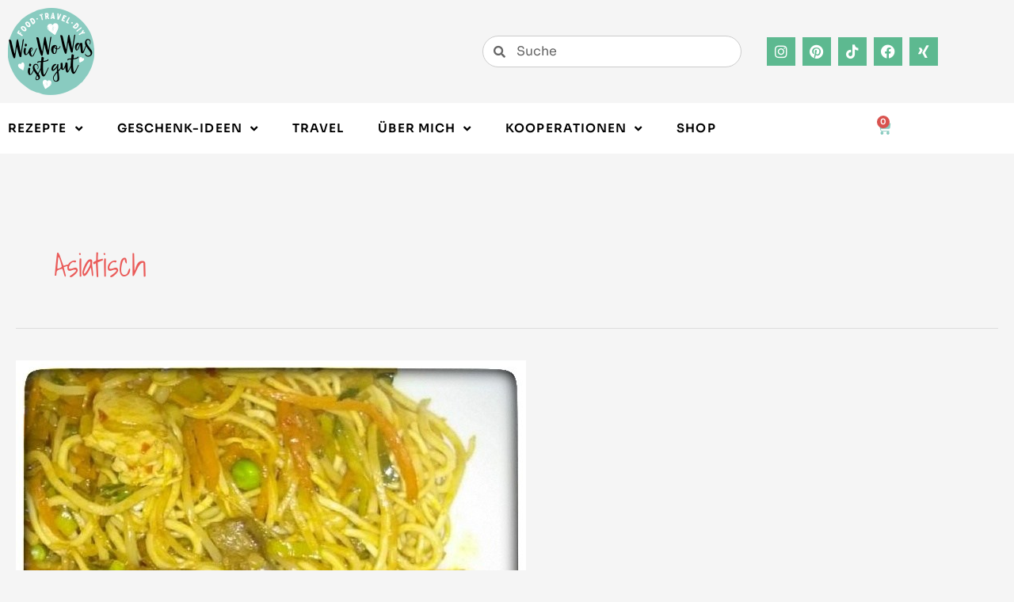

--- FILE ---
content_type: text/html; charset=UTF-8
request_url: https://www.wiewowasistgut.com/tag/asiatisch/
body_size: 46310
content:
<!DOCTYPE html>
<html lang="de">
<head><meta charset="UTF-8"><script>if(navigator.userAgent.match(/MSIE|Internet Explorer/i)||navigator.userAgent.match(/Trident\/7\..*?rv:11/i)){var href=document.location.href;if(!href.match(/[?&]nowprocket/)){if(href.indexOf("?")==-1){if(href.indexOf("#")==-1){document.location.href=href+"?nowprocket=1"}else{document.location.href=href.replace("#","?nowprocket=1#")}}else{if(href.indexOf("#")==-1){document.location.href=href+"&nowprocket=1"}else{document.location.href=href.replace("#","&nowprocket=1#")}}}}</script><script>(()=>{class RocketLazyLoadScripts{constructor(){this.v="2.0.4",this.userEvents=["keydown","keyup","mousedown","mouseup","mousemove","mouseover","mouseout","touchmove","touchstart","touchend","touchcancel","wheel","click","dblclick","input"],this.attributeEvents=["onblur","onclick","oncontextmenu","ondblclick","onfocus","onmousedown","onmouseenter","onmouseleave","onmousemove","onmouseout","onmouseover","onmouseup","onmousewheel","onscroll","onsubmit"]}async t(){this.i(),this.o(),/iP(ad|hone)/.test(navigator.userAgent)&&this.h(),this.u(),this.l(this),this.m(),this.k(this),this.p(this),this._(),await Promise.all([this.R(),this.L()]),this.lastBreath=Date.now(),this.S(this),this.P(),this.D(),this.O(),this.M(),await this.C(this.delayedScripts.normal),await this.C(this.delayedScripts.defer),await this.C(this.delayedScripts.async),await this.T(),await this.F(),await this.j(),await this.A(),window.dispatchEvent(new Event("rocket-allScriptsLoaded")),this.everythingLoaded=!0,this.lastTouchEnd&&await new Promise(t=>setTimeout(t,500-Date.now()+this.lastTouchEnd)),this.I(),this.H(),this.U(),this.W()}i(){this.CSPIssue=sessionStorage.getItem("rocketCSPIssue"),document.addEventListener("securitypolicyviolation",t=>{this.CSPIssue||"script-src-elem"!==t.violatedDirective||"data"!==t.blockedURI||(this.CSPIssue=!0,sessionStorage.setItem("rocketCSPIssue",!0))},{isRocket:!0})}o(){window.addEventListener("pageshow",t=>{this.persisted=t.persisted,this.realWindowLoadedFired=!0},{isRocket:!0}),window.addEventListener("pagehide",()=>{this.onFirstUserAction=null},{isRocket:!0})}h(){let t;function e(e){t=e}window.addEventListener("touchstart",e,{isRocket:!0}),window.addEventListener("touchend",function i(o){o.changedTouches[0]&&t.changedTouches[0]&&Math.abs(o.changedTouches[0].pageX-t.changedTouches[0].pageX)<10&&Math.abs(o.changedTouches[0].pageY-t.changedTouches[0].pageY)<10&&o.timeStamp-t.timeStamp<200&&(window.removeEventListener("touchstart",e,{isRocket:!0}),window.removeEventListener("touchend",i,{isRocket:!0}),"INPUT"===o.target.tagName&&"text"===o.target.type||(o.target.dispatchEvent(new TouchEvent("touchend",{target:o.target,bubbles:!0})),o.target.dispatchEvent(new MouseEvent("mouseover",{target:o.target,bubbles:!0})),o.target.dispatchEvent(new PointerEvent("click",{target:o.target,bubbles:!0,cancelable:!0,detail:1,clientX:o.changedTouches[0].clientX,clientY:o.changedTouches[0].clientY})),event.preventDefault()))},{isRocket:!0})}q(t){this.userActionTriggered||("mousemove"!==t.type||this.firstMousemoveIgnored?"keyup"===t.type||"mouseover"===t.type||"mouseout"===t.type||(this.userActionTriggered=!0,this.onFirstUserAction&&this.onFirstUserAction()):this.firstMousemoveIgnored=!0),"click"===t.type&&t.preventDefault(),t.stopPropagation(),t.stopImmediatePropagation(),"touchstart"===this.lastEvent&&"touchend"===t.type&&(this.lastTouchEnd=Date.now()),"click"===t.type&&(this.lastTouchEnd=0),this.lastEvent=t.type,t.composedPath&&t.composedPath()[0].getRootNode()instanceof ShadowRoot&&(t.rocketTarget=t.composedPath()[0]),this.savedUserEvents.push(t)}u(){this.savedUserEvents=[],this.userEventHandler=this.q.bind(this),this.userEvents.forEach(t=>window.addEventListener(t,this.userEventHandler,{passive:!1,isRocket:!0})),document.addEventListener("visibilitychange",this.userEventHandler,{isRocket:!0})}U(){this.userEvents.forEach(t=>window.removeEventListener(t,this.userEventHandler,{passive:!1,isRocket:!0})),document.removeEventListener("visibilitychange",this.userEventHandler,{isRocket:!0}),this.savedUserEvents.forEach(t=>{(t.rocketTarget||t.target).dispatchEvent(new window[t.constructor.name](t.type,t))})}m(){const t="return false",e=Array.from(this.attributeEvents,t=>"data-rocket-"+t),i="["+this.attributeEvents.join("],[")+"]",o="[data-rocket-"+this.attributeEvents.join("],[data-rocket-")+"]",s=(e,i,o)=>{o&&o!==t&&(e.setAttribute("data-rocket-"+i,o),e["rocket"+i]=new Function("event",o),e.setAttribute(i,t))};new MutationObserver(t=>{for(const n of t)"attributes"===n.type&&(n.attributeName.startsWith("data-rocket-")||this.everythingLoaded?n.attributeName.startsWith("data-rocket-")&&this.everythingLoaded&&this.N(n.target,n.attributeName.substring(12)):s(n.target,n.attributeName,n.target.getAttribute(n.attributeName))),"childList"===n.type&&n.addedNodes.forEach(t=>{if(t.nodeType===Node.ELEMENT_NODE)if(this.everythingLoaded)for(const i of[t,...t.querySelectorAll(o)])for(const t of i.getAttributeNames())e.includes(t)&&this.N(i,t.substring(12));else for(const e of[t,...t.querySelectorAll(i)])for(const t of e.getAttributeNames())this.attributeEvents.includes(t)&&s(e,t,e.getAttribute(t))})}).observe(document,{subtree:!0,childList:!0,attributeFilter:[...this.attributeEvents,...e]})}I(){this.attributeEvents.forEach(t=>{document.querySelectorAll("[data-rocket-"+t+"]").forEach(e=>{this.N(e,t)})})}N(t,e){const i=t.getAttribute("data-rocket-"+e);i&&(t.setAttribute(e,i),t.removeAttribute("data-rocket-"+e))}k(t){Object.defineProperty(HTMLElement.prototype,"onclick",{get(){return this.rocketonclick||null},set(e){this.rocketonclick=e,this.setAttribute(t.everythingLoaded?"onclick":"data-rocket-onclick","this.rocketonclick(event)")}})}S(t){function e(e,i){let o=e[i];e[i]=null,Object.defineProperty(e,i,{get:()=>o,set(s){t.everythingLoaded?o=s:e["rocket"+i]=o=s}})}e(document,"onreadystatechange"),e(window,"onload"),e(window,"onpageshow");try{Object.defineProperty(document,"readyState",{get:()=>t.rocketReadyState,set(e){t.rocketReadyState=e},configurable:!0}),document.readyState="loading"}catch(t){console.log("WPRocket DJE readyState conflict, bypassing")}}l(t){this.originalAddEventListener=EventTarget.prototype.addEventListener,this.originalRemoveEventListener=EventTarget.prototype.removeEventListener,this.savedEventListeners=[],EventTarget.prototype.addEventListener=function(e,i,o){o&&o.isRocket||!t.B(e,this)&&!t.userEvents.includes(e)||t.B(e,this)&&!t.userActionTriggered||e.startsWith("rocket-")||t.everythingLoaded?t.originalAddEventListener.call(this,e,i,o):(t.savedEventListeners.push({target:this,remove:!1,type:e,func:i,options:o}),"mouseenter"!==e&&"mouseleave"!==e||t.originalAddEventListener.call(this,e,t.savedUserEvents.push,o))},EventTarget.prototype.removeEventListener=function(e,i,o){o&&o.isRocket||!t.B(e,this)&&!t.userEvents.includes(e)||t.B(e,this)&&!t.userActionTriggered||e.startsWith("rocket-")||t.everythingLoaded?t.originalRemoveEventListener.call(this,e,i,o):t.savedEventListeners.push({target:this,remove:!0,type:e,func:i,options:o})}}J(t,e){this.savedEventListeners=this.savedEventListeners.filter(i=>{let o=i.type,s=i.target||window;return e!==o||t!==s||(this.B(o,s)&&(i.type="rocket-"+o),this.$(i),!1)})}H(){EventTarget.prototype.addEventListener=this.originalAddEventListener,EventTarget.prototype.removeEventListener=this.originalRemoveEventListener,this.savedEventListeners.forEach(t=>this.$(t))}$(t){t.remove?this.originalRemoveEventListener.call(t.target,t.type,t.func,t.options):this.originalAddEventListener.call(t.target,t.type,t.func,t.options)}p(t){let e;function i(e){return t.everythingLoaded?e:e.split(" ").map(t=>"load"===t||t.startsWith("load.")?"rocket-jquery-load":t).join(" ")}function o(o){function s(e){const s=o.fn[e];o.fn[e]=o.fn.init.prototype[e]=function(){return this[0]===window&&t.userActionTriggered&&("string"==typeof arguments[0]||arguments[0]instanceof String?arguments[0]=i(arguments[0]):"object"==typeof arguments[0]&&Object.keys(arguments[0]).forEach(t=>{const e=arguments[0][t];delete arguments[0][t],arguments[0][i(t)]=e})),s.apply(this,arguments),this}}if(o&&o.fn&&!t.allJQueries.includes(o)){const e={DOMContentLoaded:[],"rocket-DOMContentLoaded":[]};for(const t in e)document.addEventListener(t,()=>{e[t].forEach(t=>t())},{isRocket:!0});o.fn.ready=o.fn.init.prototype.ready=function(i){function s(){parseInt(o.fn.jquery)>2?setTimeout(()=>i.bind(document)(o)):i.bind(document)(o)}return"function"==typeof i&&(t.realDomReadyFired?!t.userActionTriggered||t.fauxDomReadyFired?s():e["rocket-DOMContentLoaded"].push(s):e.DOMContentLoaded.push(s)),o([])},s("on"),s("one"),s("off"),t.allJQueries.push(o)}e=o}t.allJQueries=[],o(window.jQuery),Object.defineProperty(window,"jQuery",{get:()=>e,set(t){o(t)}})}P(){const t=new Map;document.write=document.writeln=function(e){const i=document.currentScript,o=document.createRange(),s=i.parentElement;let n=t.get(i);void 0===n&&(n=i.nextSibling,t.set(i,n));const c=document.createDocumentFragment();o.setStart(c,0),c.appendChild(o.createContextualFragment(e)),s.insertBefore(c,n)}}async R(){return new Promise(t=>{this.userActionTriggered?t():this.onFirstUserAction=t})}async L(){return new Promise(t=>{document.addEventListener("DOMContentLoaded",()=>{this.realDomReadyFired=!0,t()},{isRocket:!0})})}async j(){return this.realWindowLoadedFired?Promise.resolve():new Promise(t=>{window.addEventListener("load",t,{isRocket:!0})})}M(){this.pendingScripts=[];this.scriptsMutationObserver=new MutationObserver(t=>{for(const e of t)e.addedNodes.forEach(t=>{"SCRIPT"!==t.tagName||t.noModule||t.isWPRocket||this.pendingScripts.push({script:t,promise:new Promise(e=>{const i=()=>{const i=this.pendingScripts.findIndex(e=>e.script===t);i>=0&&this.pendingScripts.splice(i,1),e()};t.addEventListener("load",i,{isRocket:!0}),t.addEventListener("error",i,{isRocket:!0}),setTimeout(i,1e3)})})})}),this.scriptsMutationObserver.observe(document,{childList:!0,subtree:!0})}async F(){await this.X(),this.pendingScripts.length?(await this.pendingScripts[0].promise,await this.F()):this.scriptsMutationObserver.disconnect()}D(){this.delayedScripts={normal:[],async:[],defer:[]},document.querySelectorAll("script[type$=rocketlazyloadscript]").forEach(t=>{t.hasAttribute("data-rocket-src")?t.hasAttribute("async")&&!1!==t.async?this.delayedScripts.async.push(t):t.hasAttribute("defer")&&!1!==t.defer||"module"===t.getAttribute("data-rocket-type")?this.delayedScripts.defer.push(t):this.delayedScripts.normal.push(t):this.delayedScripts.normal.push(t)})}async _(){await this.L();let t=[];document.querySelectorAll("script[type$=rocketlazyloadscript][data-rocket-src]").forEach(e=>{let i=e.getAttribute("data-rocket-src");if(i&&!i.startsWith("data:")){i.startsWith("//")&&(i=location.protocol+i);try{const o=new URL(i).origin;o!==location.origin&&t.push({src:o,crossOrigin:e.crossOrigin||"module"===e.getAttribute("data-rocket-type")})}catch(t){}}}),t=[...new Map(t.map(t=>[JSON.stringify(t),t])).values()],this.Y(t,"preconnect")}async G(t){if(await this.K(),!0!==t.noModule||!("noModule"in HTMLScriptElement.prototype))return new Promise(e=>{let i;function o(){(i||t).setAttribute("data-rocket-status","executed"),e()}try{if(navigator.userAgent.includes("Firefox/")||""===navigator.vendor||this.CSPIssue)i=document.createElement("script"),[...t.attributes].forEach(t=>{let e=t.nodeName;"type"!==e&&("data-rocket-type"===e&&(e="type"),"data-rocket-src"===e&&(e="src"),i.setAttribute(e,t.nodeValue))}),t.text&&(i.text=t.text),t.nonce&&(i.nonce=t.nonce),i.hasAttribute("src")?(i.addEventListener("load",o,{isRocket:!0}),i.addEventListener("error",()=>{i.setAttribute("data-rocket-status","failed-network"),e()},{isRocket:!0}),setTimeout(()=>{i.isConnected||e()},1)):(i.text=t.text,o()),i.isWPRocket=!0,t.parentNode.replaceChild(i,t);else{const i=t.getAttribute("data-rocket-type"),s=t.getAttribute("data-rocket-src");i?(t.type=i,t.removeAttribute("data-rocket-type")):t.removeAttribute("type"),t.addEventListener("load",o,{isRocket:!0}),t.addEventListener("error",i=>{this.CSPIssue&&i.target.src.startsWith("data:")?(console.log("WPRocket: CSP fallback activated"),t.removeAttribute("src"),this.G(t).then(e)):(t.setAttribute("data-rocket-status","failed-network"),e())},{isRocket:!0}),s?(t.fetchPriority="high",t.removeAttribute("data-rocket-src"),t.src=s):t.src="data:text/javascript;base64,"+window.btoa(unescape(encodeURIComponent(t.text)))}}catch(i){t.setAttribute("data-rocket-status","failed-transform"),e()}});t.setAttribute("data-rocket-status","skipped")}async C(t){const e=t.shift();return e?(e.isConnected&&await this.G(e),this.C(t)):Promise.resolve()}O(){this.Y([...this.delayedScripts.normal,...this.delayedScripts.defer,...this.delayedScripts.async],"preload")}Y(t,e){this.trash=this.trash||[];let i=!0;var o=document.createDocumentFragment();t.forEach(t=>{const s=t.getAttribute&&t.getAttribute("data-rocket-src")||t.src;if(s&&!s.startsWith("data:")){const n=document.createElement("link");n.href=s,n.rel=e,"preconnect"!==e&&(n.as="script",n.fetchPriority=i?"high":"low"),t.getAttribute&&"module"===t.getAttribute("data-rocket-type")&&(n.crossOrigin=!0),t.crossOrigin&&(n.crossOrigin=t.crossOrigin),t.integrity&&(n.integrity=t.integrity),t.nonce&&(n.nonce=t.nonce),o.appendChild(n),this.trash.push(n),i=!1}}),document.head.appendChild(o)}W(){this.trash.forEach(t=>t.remove())}async T(){try{document.readyState="interactive"}catch(t){}this.fauxDomReadyFired=!0;try{await this.K(),this.J(document,"readystatechange"),document.dispatchEvent(new Event("rocket-readystatechange")),await this.K(),document.rocketonreadystatechange&&document.rocketonreadystatechange(),await this.K(),this.J(document,"DOMContentLoaded"),document.dispatchEvent(new Event("rocket-DOMContentLoaded")),await this.K(),this.J(window,"DOMContentLoaded"),window.dispatchEvent(new Event("rocket-DOMContentLoaded"))}catch(t){console.error(t)}}async A(){try{document.readyState="complete"}catch(t){}try{await this.K(),this.J(document,"readystatechange"),document.dispatchEvent(new Event("rocket-readystatechange")),await this.K(),document.rocketonreadystatechange&&document.rocketonreadystatechange(),await this.K(),this.J(window,"load"),window.dispatchEvent(new Event("rocket-load")),await this.K(),window.rocketonload&&window.rocketonload(),await this.K(),this.allJQueries.forEach(t=>t(window).trigger("rocket-jquery-load")),await this.K(),this.J(window,"pageshow");const t=new Event("rocket-pageshow");t.persisted=this.persisted,window.dispatchEvent(t),await this.K(),window.rocketonpageshow&&window.rocketonpageshow({persisted:this.persisted})}catch(t){console.error(t)}}async K(){Date.now()-this.lastBreath>45&&(await this.X(),this.lastBreath=Date.now())}async X(){return document.hidden?new Promise(t=>setTimeout(t)):new Promise(t=>requestAnimationFrame(t))}B(t,e){return e===document&&"readystatechange"===t||(e===document&&"DOMContentLoaded"===t||(e===window&&"DOMContentLoaded"===t||(e===window&&"load"===t||e===window&&"pageshow"===t)))}static run(){(new RocketLazyLoadScripts).t()}}RocketLazyLoadScripts.run()})();</script>

<meta name="viewport" content="width=device-width, initial-scale=1">
	<link rel="profile" href="https://gmpg.org/xfn/11"> 
	        <script type="rocketlazyloadscript" data-rocket-type="text/javascript" data-rocket-src="https://cdn.consentmanager.net/delivery/autoblocking/0483b976a105b.js" data-cmp-ab="1"
                data-cmp-host="delivery.consentmanager.net"
                data-cmp-cdn="cdn.consentmanager.net"
                data-cmp-codedata-rocket-src="10"  data-rocket-defer defer></script>
        <link rel="preload" href="https://www.wiewowasistgut.com/wp-content/astra-local-fonts/sora/xMQOuFFYT72X5wkB_18qmnndmSeMmU-NKQI.woff2" as="font" type="font/woff2" crossorigin><meta name='robots' content='index, follow, max-image-preview:large, max-snippet:-1, max-video-preview:-1' />

	<!-- This site is optimized with the Yoast SEO plugin v26.7 - https://yoast.com/wordpress/plugins/seo/ -->
	<title>asiatisch Archives - Wiewowasistgut</title>
	<link rel="canonical" href="https://www.wiewowasistgut.com/es/tag/asiatisch/" />
	<meta property="og:locale" content="de_DE" />
	<meta property="og:type" content="article" />
	<meta property="og:title" content="asiatisch Archives - Wiewowasistgut" />
	<meta property="og:url" content="https://www.wiewowasistgut.com/es/tag/asiatisch/" />
	<meta property="og:site_name" content="Wiewowasistgut" />
	<meta name="twitter:card" content="summary_large_image" />
	<script type="application/ld+json" class="yoast-schema-graph">{"@context":"https://schema.org","@graph":[{"@type":"CollectionPage","@id":"https://www.wiewowasistgut.com/es/tag/asiatisch/","url":"https://www.wiewowasistgut.com/es/tag/asiatisch/","name":"asiatisch Archives - Wiewowasistgut","isPartOf":{"@id":"https://www.wiewowasistgut.com/es/#website"},"primaryImageOfPage":{"@id":"https://www.wiewowasistgut.com/es/tag/asiatisch/#primaryimage"},"image":{"@id":"https://www.wiewowasistgut.com/es/tag/asiatisch/#primaryimage"},"thumbnailUrl":"https://www.wiewowasistgut.com/wp-content/uploads/2016/09/BambiGoreng2.jpg","inLanguage":"de"},{"@type":"ImageObject","inLanguage":"de","@id":"https://www.wiewowasistgut.com/es/tag/asiatisch/#primaryimage","url":"https://www.wiewowasistgut.com/wp-content/uploads/2016/09/BambiGoreng2.jpg","contentUrl":"https://www.wiewowasistgut.com/wp-content/uploads/2016/09/BambiGoreng2.jpg","width":644,"height":549,"caption":"Bami Goreng - Chinesische Nudeln mit Garnelen, Rindfleisch und Hühnchen"},{"@type":"WebSite","@id":"https://www.wiewowasistgut.com/es/#website","url":"https://www.wiewowasistgut.com/es/","name":"Wiewowasistgut","description":"","potentialAction":[{"@type":"SearchAction","target":{"@type":"EntryPoint","urlTemplate":"https://www.wiewowasistgut.com/es/?s={search_term_string}"},"query-input":{"@type":"PropertyValueSpecification","valueRequired":true,"valueName":"search_term_string"}}],"inLanguage":"de"}]}</script>
	<!-- / Yoast SEO plugin. -->


<link href='https://cdn.f11-ads.com' rel='preconnect' />
<link href='https://ads.qualitymedianetwork.de' rel='preconnect' />
<link href='https://cdn.qualitymedianetwork.de' rel='preconnect' />

<link rel="alternate" type="application/rss+xml" title="Wiewowasistgut &raquo; Feed" href="https://www.wiewowasistgut.com/feed/" />
<link rel="alternate" type="application/rss+xml" title="Wiewowasistgut &raquo; Kommentar-Feed" href="https://www.wiewowasistgut.com/comments/feed/" />
<link rel="alternate" type="application/rss+xml" title="Wiewowasistgut &raquo; asiatisch Schlagwort-Feed" href="https://www.wiewowasistgut.com/tag/asiatisch/feed/" />
<style id='wp-img-auto-sizes-contain-inline-css'>
img:is([sizes=auto i],[sizes^="auto," i]){contain-intrinsic-size:3000px 1500px}
/*# sourceURL=wp-img-auto-sizes-contain-inline-css */
</style>
<link rel='stylesheet' id='astra-theme-css-css' href='https://www.wiewowasistgut.com/wp-content/themes/astra/assets/css/minified/main.min.css?ver=4.10.1' media='all' />
<style id='astra-theme-css-inline-css'>
.ast-no-sidebar .entry-content .alignfull {margin-left: calc( -50vw + 50%);margin-right: calc( -50vw + 50%);max-width: 100vw;width: 100vw;}.ast-no-sidebar .entry-content .alignwide {margin-left: calc(-41vw + 50%);margin-right: calc(-41vw + 50%);max-width: unset;width: unset;}.ast-no-sidebar .entry-content .alignfull .alignfull,.ast-no-sidebar .entry-content .alignfull .alignwide,.ast-no-sidebar .entry-content .alignwide .alignfull,.ast-no-sidebar .entry-content .alignwide .alignwide,.ast-no-sidebar .entry-content .wp-block-column .alignfull,.ast-no-sidebar .entry-content .wp-block-column .alignwide{width: 100%;margin-left: auto;margin-right: auto;}.wp-block-gallery,.blocks-gallery-grid {margin: 0;}.wp-block-separator {max-width: 100px;}.wp-block-separator.is-style-wide,.wp-block-separator.is-style-dots {max-width: none;}.entry-content .has-2-columns .wp-block-column:first-child {padding-right: 10px;}.entry-content .has-2-columns .wp-block-column:last-child {padding-left: 10px;}@media (max-width: 782px) {.entry-content .wp-block-columns .wp-block-column {flex-basis: 100%;}.entry-content .has-2-columns .wp-block-column:first-child {padding-right: 0;}.entry-content .has-2-columns .wp-block-column:last-child {padding-left: 0;}}body .entry-content .wp-block-latest-posts {margin-left: 0;}body .entry-content .wp-block-latest-posts li {list-style: none;}.ast-no-sidebar .ast-container .entry-content .wp-block-latest-posts {margin-left: 0;}.ast-header-break-point .entry-content .alignwide {margin-left: auto;margin-right: auto;}.entry-content .blocks-gallery-item img {margin-bottom: auto;}.wp-block-pullquote {border-top: 4px solid #555d66;border-bottom: 4px solid #555d66;color: #40464d;}:root{--ast-post-nav-space:0;--ast-container-default-xlg-padding:6.67em;--ast-container-default-lg-padding:5.67em;--ast-container-default-slg-padding:4.34em;--ast-container-default-md-padding:3.34em;--ast-container-default-sm-padding:6.67em;--ast-container-default-xs-padding:2.4em;--ast-container-default-xxs-padding:1.4em;--ast-code-block-background:#EEEEEE;--ast-comment-inputs-background:#FAFAFA;--ast-normal-container-width:1440px;--ast-narrow-container-width:750px;--ast-blog-title-font-weight:normal;--ast-blog-meta-weight:inherit;--ast-global-color-primary:var(--ast-global-color-5);--ast-global-color-secondary:var(--ast-global-color-4);--ast-global-color-alternate-background:var(--ast-global-color-7);--ast-global-color-subtle-background:var(--ast-global-color-6);--ast-bg-style-guide:#F8FAFC;--ast-shadow-style-guide:0px 0px 4px 0 #00000057;--ast-global-dark-bg-style:#fff;--ast-global-dark-lfs:#fbfbfb;--ast-widget-bg-color:#fafafa;--ast-wc-container-head-bg-color:#fbfbfb;--ast-title-layout-bg:#eeeeee;--ast-search-border-color:#e7e7e7;--ast-lifter-hover-bg:#e6e6e6;--ast-gallery-block-color:#000;--srfm-color-input-label:var(--ast-global-color-2);}html{font-size:93.75%;}a,.page-title{color:var(--ast-global-color-0);}a:hover,a:focus{color:var(--ast-global-color-1);}body,button,input,select,textarea,.ast-button,.ast-custom-button{font-family:-apple-system,BlinkMacSystemFont,Segoe UI,Roboto,Oxygen-Sans,Ubuntu,Cantarell,Helvetica Neue,sans-serif;font-weight:inherit;font-size:15px;font-size:1rem;line-height:var(--ast-body-line-height,1.65em);}blockquote{color:var(--ast-global-color-3);}h1,.entry-content h1,h2,.entry-content h2,h3,.entry-content h3,h4,.entry-content h4,h5,.entry-content h5,h6,.entry-content h6,.site-title,.site-title a{font-weight:600;}.ast-site-identity .site-title a{color:var(--ast-global-color-2);}.site-title{font-size:35px;font-size:2.3333333333333rem;display:block;}.site-header .site-description{font-size:15px;font-size:1rem;display:none;}.entry-title{font-size:26px;font-size:1.7333333333333rem;}.archive .ast-article-post .ast-article-inner,.blog .ast-article-post .ast-article-inner,.archive .ast-article-post .ast-article-inner:hover,.blog .ast-article-post .ast-article-inner:hover{overflow:hidden;}h1,.entry-content h1{font-size:40px;font-size:2.6666666666667rem;line-height:1.4em;}h2,.entry-content h2{font-size:32px;font-size:2.1333333333333rem;line-height:1.3em;}h3,.entry-content h3{font-size:26px;font-size:1.7333333333333rem;line-height:1.3em;}h4,.entry-content h4{font-size:24px;font-size:1.6rem;line-height:1.2em;}h5,.entry-content h5{font-size:20px;font-size:1.3333333333333rem;line-height:1.2em;}h6,.entry-content h6{font-size:16px;font-size:1.0666666666667rem;line-height:1.25em;}::selection{background-color:var(--ast-global-color-0);color:#ffffff;}body,h1,.entry-title a,.entry-content h1,h2,.entry-content h2,h3,.entry-content h3,h4,.entry-content h4,h5,.entry-content h5,h6,.entry-content h6{color:var(--ast-global-color-3);}.tagcloud a:hover,.tagcloud a:focus,.tagcloud a.current-item{color:#ffffff;border-color:var(--ast-global-color-0);background-color:var(--ast-global-color-0);}input:focus,input[type="text"]:focus,input[type="email"]:focus,input[type="url"]:focus,input[type="password"]:focus,input[type="reset"]:focus,input[type="search"]:focus,textarea:focus{border-color:var(--ast-global-color-0);}input[type="radio"]:checked,input[type=reset],input[type="checkbox"]:checked,input[type="checkbox"]:hover:checked,input[type="checkbox"]:focus:checked,input[type=range]::-webkit-slider-thumb{border-color:var(--ast-global-color-0);background-color:var(--ast-global-color-0);box-shadow:none;}.site-footer a:hover + .post-count,.site-footer a:focus + .post-count{background:var(--ast-global-color-0);border-color:var(--ast-global-color-0);}.single .nav-links .nav-previous,.single .nav-links .nav-next{color:var(--ast-global-color-0);}.entry-meta,.entry-meta *{line-height:1.45;color:var(--ast-global-color-0);}.entry-meta a:not(.ast-button):hover,.entry-meta a:not(.ast-button):hover *,.entry-meta a:not(.ast-button):focus,.entry-meta a:not(.ast-button):focus *,.page-links > .page-link,.page-links .page-link:hover,.post-navigation a:hover{color:var(--ast-global-color-1);}#cat option,.secondary .calendar_wrap thead a,.secondary .calendar_wrap thead a:visited{color:var(--ast-global-color-0);}.secondary .calendar_wrap #today,.ast-progress-val span{background:var(--ast-global-color-0);}.secondary a:hover + .post-count,.secondary a:focus + .post-count{background:var(--ast-global-color-0);border-color:var(--ast-global-color-0);}.calendar_wrap #today > a{color:#ffffff;}.page-links .page-link,.single .post-navigation a{color:var(--ast-global-color-0);}.ast-search-menu-icon .search-form button.search-submit{padding:0 4px;}.ast-search-menu-icon form.search-form{padding-right:0;}.ast-search-menu-icon.slide-search input.search-field{width:0;}.ast-header-search .ast-search-menu-icon.ast-dropdown-active .search-form,.ast-header-search .ast-search-menu-icon.ast-dropdown-active .search-field:focus{transition:all 0.2s;}.search-form input.search-field:focus{outline:none;}.ast-archive-title{color:var(--ast-global-color-2);}.widget-title,.widget .wp-block-heading{font-size:21px;font-size:1.4rem;color:var(--ast-global-color-2);}.ast-single-post .entry-content a,.ast-comment-content a:not(.ast-comment-edit-reply-wrap a),.woocommerce-js .woocommerce-product-details__short-description a{text-decoration:underline;}.ast-single-post .wp-block-button .wp-block-button__link,.ast-single-post .elementor-widget-button .elementor-button,.ast-single-post .entry-content .uagb-tab a,.ast-single-post .entry-content .uagb-ifb-cta a,.ast-single-post .entry-content .wp-block-uagb-buttons a,.ast-single-post .entry-content .uabb-module-content a,.ast-single-post .entry-content .uagb-post-grid a,.ast-single-post .entry-content .uagb-timeline a,.ast-single-post .entry-content .uagb-toc__wrap a,.ast-single-post .entry-content .uagb-taxomony-box a,.ast-single-post .entry-content .woocommerce a,.entry-content .wp-block-latest-posts > li > a,.ast-single-post .entry-content .wp-block-file__button,li.ast-post-filter-single,.ast-single-post .wp-block-buttons .wp-block-button.is-style-outline .wp-block-button__link,.ast-single-post .ast-comment-content .comment-reply-link,.ast-single-post .ast-comment-content .comment-edit-link,.entry-content [CLASS*="wc-block"] .wc-block-components-button,.entry-content [CLASS*="wc-block"] .wc-block-components-totals-coupon-link,.entry-content [CLASS*="wc-block"] .wc-block-components-product-name{text-decoration:none;}.ast-search-menu-icon.slide-search a:focus-visible:focus-visible,.astra-search-icon:focus-visible,#close:focus-visible,a:focus-visible,.ast-menu-toggle:focus-visible,.site .skip-link:focus-visible,.wp-block-loginout input:focus-visible,.wp-block-search.wp-block-search__button-inside .wp-block-search__inside-wrapper,.ast-header-navigation-arrow:focus-visible,.woocommerce .wc-proceed-to-checkout > .checkout-button:focus-visible,.woocommerce .woocommerce-MyAccount-navigation ul li a:focus-visible,.ast-orders-table__row .ast-orders-table__cell:focus-visible,.woocommerce .woocommerce-order-details .order-again > .button:focus-visible,.woocommerce .woocommerce-message a.button.wc-forward:focus-visible,.woocommerce #minus_qty:focus-visible,.woocommerce #plus_qty:focus-visible,a#ast-apply-coupon:focus-visible,.woocommerce .woocommerce-info a:focus-visible,.woocommerce .astra-shop-summary-wrap a:focus-visible,.woocommerce a.wc-forward:focus-visible,#ast-apply-coupon:focus-visible,.woocommerce-js .woocommerce-mini-cart-item a.remove:focus-visible,#close:focus-visible,.button.search-submit:focus-visible,#search_submit:focus,.normal-search:focus-visible,.ast-header-account-wrap:focus-visible,.woocommerce .ast-on-card-button.ast-quick-view-trigger:focus{outline-style:dotted;outline-color:inherit;outline-width:thin;}input:focus,input[type="text"]:focus,input[type="email"]:focus,input[type="url"]:focus,input[type="password"]:focus,input[type="reset"]:focus,input[type="search"]:focus,input[type="number"]:focus,textarea:focus,.wp-block-search__input:focus,[data-section="section-header-mobile-trigger"] .ast-button-wrap .ast-mobile-menu-trigger-minimal:focus,.ast-mobile-popup-drawer.active .menu-toggle-close:focus,.woocommerce-ordering select.orderby:focus,#ast-scroll-top:focus,#coupon_code:focus,.woocommerce-page #comment:focus,.woocommerce #reviews #respond input#submit:focus,.woocommerce a.add_to_cart_button:focus,.woocommerce .button.single_add_to_cart_button:focus,.woocommerce .woocommerce-cart-form button:focus,.woocommerce .woocommerce-cart-form__cart-item .quantity .qty:focus,.woocommerce .woocommerce-billing-fields .woocommerce-billing-fields__field-wrapper .woocommerce-input-wrapper > .input-text:focus,.woocommerce #order_comments:focus,.woocommerce #place_order:focus,.woocommerce .woocommerce-address-fields .woocommerce-address-fields__field-wrapper .woocommerce-input-wrapper > .input-text:focus,.woocommerce .woocommerce-MyAccount-content form button:focus,.woocommerce .woocommerce-MyAccount-content .woocommerce-EditAccountForm .woocommerce-form-row .woocommerce-Input.input-text:focus,.woocommerce .ast-woocommerce-container .woocommerce-pagination ul.page-numbers li a:focus,body #content .woocommerce form .form-row .select2-container--default .select2-selection--single:focus,#ast-coupon-code:focus,.woocommerce.woocommerce-js .quantity input[type=number]:focus,.woocommerce-js .woocommerce-mini-cart-item .quantity input[type=number]:focus,.woocommerce p#ast-coupon-trigger:focus{border-style:dotted;border-color:inherit;border-width:thin;}input{outline:none;}.woocommerce-js input[type=text]:focus,.woocommerce-js input[type=email]:focus,.woocommerce-js textarea:focus,input[type=number]:focus,.comments-area textarea#comment:focus,.comments-area textarea#comment:active,.comments-area .ast-comment-formwrap input[type="text"]:focus,.comments-area .ast-comment-formwrap input[type="text"]:active{outline-style:unset;outline-color:inherit;outline-width:thin;}.ast-logo-title-inline .site-logo-img{padding-right:1em;}body .ast-oembed-container *{position:absolute;top:0;width:100%;height:100%;left:0;}body .wp-block-embed-pocket-casts .ast-oembed-container *{position:unset;}.ast-single-post-featured-section + article {margin-top: 2em;}.site-content .ast-single-post-featured-section img {width: 100%;overflow: hidden;object-fit: cover;}.site > .ast-single-related-posts-container {margin-top: 0;}@media (min-width: 922px) {.ast-desktop .ast-container--narrow {max-width: var(--ast-narrow-container-width);margin: 0 auto;}}@media (max-width:921.9px){#ast-desktop-header{display:none;}}@media (min-width:922px){#ast-mobile-header{display:none;}}.wp-block-buttons.aligncenter{justify-content:center;}@media (min-width:1200px){.wp-block-group .has-background{padding:20px;}}@media (min-width:1200px){.ast-plain-container.ast-no-sidebar .entry-content .alignwide .wp-block-cover__inner-container,.ast-plain-container.ast-no-sidebar .entry-content .alignfull .wp-block-cover__inner-container{width:1480px;}}@media (min-width:1200px){.wp-block-cover-image.alignwide .wp-block-cover__inner-container,.wp-block-cover.alignwide .wp-block-cover__inner-container,.wp-block-cover-image.alignfull .wp-block-cover__inner-container,.wp-block-cover.alignfull .wp-block-cover__inner-container{width:100%;}}.wp-block-columns{margin-bottom:unset;}.wp-block-image.size-full{margin:2rem 0;}.wp-block-separator.has-background{padding:0;}.wp-block-gallery{margin-bottom:1.6em;}.wp-block-group{padding-top:4em;padding-bottom:4em;}.wp-block-group__inner-container .wp-block-columns:last-child,.wp-block-group__inner-container :last-child,.wp-block-table table{margin-bottom:0;}.blocks-gallery-grid{width:100%;}.wp-block-navigation-link__content{padding:5px 0;}.wp-block-group .wp-block-group .has-text-align-center,.wp-block-group .wp-block-column .has-text-align-center{max-width:100%;}.has-text-align-center{margin:0 auto;}@media (max-width:1200px){.wp-block-group{padding:3em;}.wp-block-group .wp-block-group{padding:1.5em;}.wp-block-columns,.wp-block-column{margin:1rem 0;}}@media (min-width:921px){.wp-block-columns .wp-block-group{padding:2em;}}@media (max-width:544px){.wp-block-cover-image .wp-block-cover__inner-container,.wp-block-cover .wp-block-cover__inner-container{width:unset;}.wp-block-cover,.wp-block-cover-image{padding:2em 0;}.wp-block-group,.wp-block-cover{padding:2em;}.wp-block-media-text__media img,.wp-block-media-text__media video{width:unset;max-width:100%;}.wp-block-media-text.has-background .wp-block-media-text__content{padding:1em;}}.wp-block-image.aligncenter{margin-left:auto;margin-right:auto;}.wp-block-table.aligncenter{margin-left:auto;margin-right:auto;}@media (min-width:544px){.entry-content .wp-block-media-text.has-media-on-the-right .wp-block-media-text__content{padding:0 8% 0 0;}.entry-content .wp-block-media-text .wp-block-media-text__content{padding:0 0 0 8%;}.ast-plain-container .site-content .entry-content .has-custom-content-position.is-position-bottom-left > *,.ast-plain-container .site-content .entry-content .has-custom-content-position.is-position-bottom-right > *,.ast-plain-container .site-content .entry-content .has-custom-content-position.is-position-top-left > *,.ast-plain-container .site-content .entry-content .has-custom-content-position.is-position-top-right > *,.ast-plain-container .site-content .entry-content .has-custom-content-position.is-position-center-right > *,.ast-plain-container .site-content .entry-content .has-custom-content-position.is-position-center-left > *{margin:0;}}@media (max-width:544px){.entry-content .wp-block-media-text .wp-block-media-text__content{padding:8% 0;}.wp-block-media-text .wp-block-media-text__media img{width:auto;max-width:100%;}}.wp-block-button.is-style-outline .wp-block-button__link{border-color:var(--ast-global-color-5);border-top-width:1px;border-right-width:1px;border-bottom-width:1px;border-left-width:1px;}div.wp-block-button.is-style-outline > .wp-block-button__link:not(.has-text-color),div.wp-block-button.wp-block-button__link.is-style-outline:not(.has-text-color){color:var(--ast-global-color-5);}.wp-block-button.is-style-outline .wp-block-button__link:hover,.wp-block-buttons .wp-block-button.is-style-outline .wp-block-button__link:focus,.wp-block-buttons .wp-block-button.is-style-outline > .wp-block-button__link:not(.has-text-color):hover,.wp-block-buttons .wp-block-button.wp-block-button__link.is-style-outline:not(.has-text-color):hover{color:#ffffff;background-color:var(--ast-global-color-1);border-color:var(--ast-global-color-1);}.post-page-numbers.current .page-link,.ast-pagination .page-numbers.current{color:#ffffff;border-color:var(--ast-global-color-0);background-color:var(--ast-global-color-0);}@media (min-width:544px){.entry-content > .alignleft{margin-right:20px;}.entry-content > .alignright{margin-left:20px;}}.wp-block-button.is-style-outline .wp-block-button__link{border-top-width:1px;border-right-width:1px;border-bottom-width:1px;border-left-width:1px;}.wp-block-button.is-style-outline .wp-block-button__link.wp-element-button,.ast-outline-button{border-color:var(--ast-global-color-5);font-family:'Sora',sans-serif;font-weight:600;font-size:16px;font-size:1.0666666666667rem;line-height:1em;border-top-left-radius:3px;border-top-right-radius:3px;border-bottom-right-radius:3px;border-bottom-left-radius:3px;}.wp-block-buttons .wp-block-button.is-style-outline > .wp-block-button__link:not(.has-text-color),.wp-block-buttons .wp-block-button.wp-block-button__link.is-style-outline:not(.has-text-color),.ast-outline-button{color:var(--ast-global-color-5);}.wp-block-button.is-style-outline .wp-block-button__link:hover,.wp-block-buttons .wp-block-button.is-style-outline .wp-block-button__link:focus,.wp-block-buttons .wp-block-button.is-style-outline > .wp-block-button__link:not(.has-text-color):hover,.wp-block-buttons .wp-block-button.wp-block-button__link.is-style-outline:not(.has-text-color):hover,.ast-outline-button:hover,.ast-outline-button:focus,.wp-block-uagb-buttons-child .uagb-buttons-repeater.ast-outline-button:hover,.wp-block-uagb-buttons-child .uagb-buttons-repeater.ast-outline-button:focus{color:#ffffff;background-color:var(--ast-global-color-1);border-color:var(--ast-global-color-1);}.wp-block-button .wp-block-button__link.wp-element-button.is-style-outline:not(.has-background),.wp-block-button.is-style-outline>.wp-block-button__link.wp-element-button:not(.has-background),.ast-outline-button{background-color:#ea5b59;}.entry-content[data-ast-blocks-layout] > figure{margin-bottom:1em;}.elementor-widget-container .elementor-loop-container .e-loop-item[data-elementor-type="loop-item"]{width:100%;}.review-rating{display:flex;align-items:center;order:2;}@media (max-width:921px){.ast-separate-container #primary,.ast-separate-container #secondary{padding:1.5em 0;}#primary,#secondary{padding:1.5em 0;margin:0;}.ast-left-sidebar #content > .ast-container{display:flex;flex-direction:column-reverse;width:100%;}.ast-separate-container .ast-article-post,.ast-separate-container .ast-article-single{padding:1.5em 2.14em;}.ast-author-box img.avatar{margin:20px 0 0 0;}}@media (min-width:922px){.ast-separate-container.ast-right-sidebar #primary,.ast-separate-container.ast-left-sidebar #primary{border:0;}.search-no-results.ast-separate-container #primary{margin-bottom:4em;}}.wp-block-button .wp-block-button__link{color:var(--ast-global-color-5);}.wp-block-button .wp-block-button__link:hover,.wp-block-button .wp-block-button__link:focus{color:#ffffff;background-color:var(--ast-global-color-1);border-color:var(--ast-global-color-1);}.elementor-widget-heading h1.elementor-heading-title{line-height:1.4em;}.elementor-widget-heading h2.elementor-heading-title{line-height:1.3em;}.elementor-widget-heading h3.elementor-heading-title{line-height:1.3em;}.elementor-widget-heading h4.elementor-heading-title{line-height:1.2em;}.elementor-widget-heading h5.elementor-heading-title{line-height:1.2em;}.elementor-widget-heading h6.elementor-heading-title{line-height:1.25em;}.wp-block-button .wp-block-button__link{border-style:solid;border-top-width:1px;border-right-width:1px;border-left-width:1px;border-bottom-width:1px;border-color:var(--ast-global-color-5);background-color:transparent;color:var(--ast-global-color-5);font-family:'Sora',sans-serif;font-weight:600;line-height:1em;text-transform:capitalize;font-size:16px;font-size:1.0666666666667rem;border-top-left-radius:3px;border-top-right-radius:3px;border-bottom-right-radius:3px;border-bottom-left-radius:3px;padding-top:10px;padding-right:20px;padding-bottom:10px;padding-left:20px;}.menu-toggle,button,.ast-button,.ast-custom-button,.button,input#submit,input[type="button"],input[type="submit"],input[type="reset"],form[CLASS*="wp-block-search__"].wp-block-search .wp-block-search__inside-wrapper .wp-block-search__button,body .wp-block-file .wp-block-file__button{border-style:solid;border-top-width:1px;border-right-width:1px;border-left-width:1px;border-bottom-width:1px;color:var(--ast-global-color-5);border-color:var(--ast-global-color-5);background-color:transparent;padding-top:10px;padding-right:20px;padding-bottom:10px;padding-left:20px;font-family:'Sora',sans-serif;font-weight:600;font-size:16px;font-size:1.0666666666667rem;line-height:1em;text-transform:capitalize;border-top-left-radius:3px;border-top-right-radius:3px;border-bottom-right-radius:3px;border-bottom-left-radius:3px;}button:focus,.menu-toggle:hover,button:hover,.ast-button:hover,.ast-custom-button:hover .button:hover,.ast-custom-button:hover ,input[type=reset]:hover,input[type=reset]:focus,input#submit:hover,input#submit:focus,input[type="button"]:hover,input[type="button"]:focus,input[type="submit"]:hover,input[type="submit"]:focus,form[CLASS*="wp-block-search__"].wp-block-search .wp-block-search__inside-wrapper .wp-block-search__button:hover,form[CLASS*="wp-block-search__"].wp-block-search .wp-block-search__inside-wrapper .wp-block-search__button:focus,body .wp-block-file .wp-block-file__button:hover,body .wp-block-file .wp-block-file__button:focus{color:#ffffff;background-color:var(--ast-global-color-1);border-color:var(--ast-global-color-1);}@media (max-width:921px){.ast-mobile-header-stack .main-header-bar .ast-search-menu-icon{display:inline-block;}.ast-header-break-point.ast-header-custom-item-outside .ast-mobile-header-stack .main-header-bar .ast-search-icon{margin:0;}.ast-comment-avatar-wrap img{max-width:2.5em;}.ast-comment-meta{padding:0 1.8888em 1.3333em;}.ast-separate-container .ast-comment-list li.depth-1{padding:1.5em 2.14em;}.ast-separate-container .comment-respond{padding:2em 2.14em;}}@media (min-width:544px){.ast-container{max-width:100%;}}@media (max-width:544px){.ast-separate-container .ast-article-post,.ast-separate-container .ast-article-single,.ast-separate-container .comments-title,.ast-separate-container .ast-archive-description{padding:1.5em 1em;}.ast-separate-container #content .ast-container{padding-left:0.54em;padding-right:0.54em;}.ast-separate-container .ast-comment-list .bypostauthor{padding:.5em;}.ast-search-menu-icon.ast-dropdown-active .search-field{width:170px;}} #ast-mobile-header .ast-site-header-cart-li a{pointer-events:none;}body,.ast-separate-container{background-color:var(--ast-global-color-4);}.entry-content > .wp-block-group,.entry-content > .wp-block-media-text,.entry-content > .wp-block-cover,.entry-content > .wp-block-columns{max-width:58em;width:calc(100% - 4em);margin-left:auto;margin-right:auto;}.entry-content [class*="__inner-container"] > .alignfull{max-width:100%;margin-left:0;margin-right:0;}.entry-content [class*="__inner-container"] > *:not(.alignwide):not(.alignfull):not(.alignleft):not(.alignright){margin-left:auto;margin-right:auto;}.entry-content [class*="__inner-container"] > *:not(.alignwide):not(p):not(.alignfull):not(.alignleft):not(.alignright):not(.is-style-wide):not(iframe){max-width:50rem;width:100%;}@media (min-width:921px){.entry-content > .wp-block-group.alignwide.has-background,.entry-content > .wp-block-group.alignfull.has-background,.entry-content > .wp-block-cover.alignwide,.entry-content > .wp-block-cover.alignfull,.entry-content > .wp-block-columns.has-background.alignwide,.entry-content > .wp-block-columns.has-background.alignfull{margin-top:0;margin-bottom:0;padding:6em 4em;}.entry-content > .wp-block-columns.has-background{margin-bottom:0;}}@media (min-width:1200px){.entry-content .alignfull p{max-width:1440px;}.entry-content .alignfull{max-width:100%;width:100%;}.ast-page-builder-template .entry-content .alignwide,.entry-content [class*="__inner-container"] > .alignwide{max-width:1440px;margin-left:0;margin-right:0;}.entry-content .alignfull [class*="__inner-container"] > .alignwide{max-width:80rem;}}@media (min-width:545px){.site-main .entry-content > .alignwide{margin:0 auto;}.wp-block-group.has-background,.entry-content > .wp-block-cover,.entry-content > .wp-block-columns.has-background{padding:4em;margin-top:0;margin-bottom:0;}.entry-content .wp-block-media-text.alignfull .wp-block-media-text__content,.entry-content .wp-block-media-text.has-background .wp-block-media-text__content{padding:0 8%;}}@media (max-width:921px){.site-title{display:block;}.site-header .site-description{display:none;}h1,.entry-content h1{font-size:30px;}h2,.entry-content h2{font-size:25px;}h3,.entry-content h3{font-size:20px;}}@media (max-width:544px){.site-title{display:block;}.site-header .site-description{display:none;}h1,.entry-content h1{font-size:30px;}h2,.entry-content h2{font-size:25px;}h3,.entry-content h3{font-size:20px;}}@media (max-width:921px){html{font-size:85.5%;}}@media (max-width:544px){html{font-size:85.5%;}}@media (min-width:922px){.ast-container{max-width:1480px;}}@media (min-width:922px){.site-content .ast-container{display:flex;}}@media (max-width:921px){.site-content .ast-container{flex-direction:column;}}.ast-blog-layout-classic-grid .ast-article-inner{box-shadow:0px 6px 15px -2px rgba(16,24,40,0.05);}.ast-separate-container .ast-blog-layout-classic-grid .ast-article-inner,.ast-plain-container .ast-blog-layout-classic-grid .ast-article-inner{height:100%;}.ast-blog-layout-6-grid .ast-blog-featured-section:before { content: ""; }.cat-links.badge a,.tags-links.badge a {padding: 4px 8px;border-radius: 3px;font-weight: 400;}.cat-links.underline a,.tags-links.underline a{text-decoration: underline;}@media (min-width:922px){.main-header-menu .sub-menu .menu-item.ast-left-align-sub-menu:hover > .sub-menu,.main-header-menu .sub-menu .menu-item.ast-left-align-sub-menu.focus > .sub-menu{margin-left:-0px;}}.site .comments-area{padding-bottom:3em;}.wp-block-search {margin-bottom: 20px;}.wp-block-site-tagline {margin-top: 20px;}form.wp-block-search .wp-block-search__input,.wp-block-search.wp-block-search__button-inside .wp-block-search__inside-wrapper {border-color: #eaeaea;background: #fafafa;}.wp-block-search.wp-block-search__button-inside .wp-block-search__inside-wrapper .wp-block-search__input:focus,.wp-block-loginout input:focus {outline: thin dotted;}.wp-block-loginout input:focus {border-color: transparent;} form.wp-block-search .wp-block-search__inside-wrapper .wp-block-search__input {padding: 12px;}form.wp-block-search .wp-block-search__button svg {fill: currentColor;width: 20px;height: 20px;}.wp-block-loginout p label {display: block;}.wp-block-loginout p:not(.login-remember):not(.login-submit) input {width: 100%;}.wp-block-loginout .login-remember input {width: 1.1rem;height: 1.1rem;margin: 0 5px 4px 0;vertical-align: middle;}.wp-block-file {display: flex;align-items: center;flex-wrap: wrap;justify-content: space-between;}.wp-block-pullquote {border: none;}.wp-block-pullquote blockquote::before {content: "\201D";font-family: "Helvetica",sans-serif;display: flex;transform: rotate( 180deg );font-size: 6rem;font-style: normal;line-height: 1;font-weight: bold;align-items: center;justify-content: center;}.has-text-align-right > blockquote::before {justify-content: flex-start;}.has-text-align-left > blockquote::before {justify-content: flex-end;}figure.wp-block-pullquote.is-style-solid-color blockquote {max-width: 100%;text-align: inherit;}blockquote {padding: 0 1.2em 1.2em;}.wp-block-button__link {border: 2px solid currentColor;}body .wp-block-file .wp-block-file__button {text-decoration: none;}ul.wp-block-categories-list.wp-block-categories,ul.wp-block-archives-list.wp-block-archives {list-style-type: none;}ul,ol {margin-left: 20px;}figure.alignright figcaption {text-align: right;}:root .has-ast-global-color-0-color{color:var(--ast-global-color-0);}:root .has-ast-global-color-0-background-color{background-color:var(--ast-global-color-0);}:root .wp-block-button .has-ast-global-color-0-color{color:var(--ast-global-color-0);}:root .wp-block-button .has-ast-global-color-0-background-color{background-color:var(--ast-global-color-0);}:root .has-ast-global-color-1-color{color:var(--ast-global-color-1);}:root .has-ast-global-color-1-background-color{background-color:var(--ast-global-color-1);}:root .wp-block-button .has-ast-global-color-1-color{color:var(--ast-global-color-1);}:root .wp-block-button .has-ast-global-color-1-background-color{background-color:var(--ast-global-color-1);}:root .has-ast-global-color-2-color{color:var(--ast-global-color-2);}:root .has-ast-global-color-2-background-color{background-color:var(--ast-global-color-2);}:root .wp-block-button .has-ast-global-color-2-color{color:var(--ast-global-color-2);}:root .wp-block-button .has-ast-global-color-2-background-color{background-color:var(--ast-global-color-2);}:root .has-ast-global-color-3-color{color:var(--ast-global-color-3);}:root .has-ast-global-color-3-background-color{background-color:var(--ast-global-color-3);}:root .wp-block-button .has-ast-global-color-3-color{color:var(--ast-global-color-3);}:root .wp-block-button .has-ast-global-color-3-background-color{background-color:var(--ast-global-color-3);}:root .has-ast-global-color-4-color{color:var(--ast-global-color-4);}:root .has-ast-global-color-4-background-color{background-color:var(--ast-global-color-4);}:root .wp-block-button .has-ast-global-color-4-color{color:var(--ast-global-color-4);}:root .wp-block-button .has-ast-global-color-4-background-color{background-color:var(--ast-global-color-4);}:root .has-ast-global-color-5-color{color:var(--ast-global-color-5);}:root .has-ast-global-color-5-background-color{background-color:var(--ast-global-color-5);}:root .wp-block-button .has-ast-global-color-5-color{color:var(--ast-global-color-5);}:root .wp-block-button .has-ast-global-color-5-background-color{background-color:var(--ast-global-color-5);}:root .has-ast-global-color-6-color{color:var(--ast-global-color-6);}:root .has-ast-global-color-6-background-color{background-color:var(--ast-global-color-6);}:root .wp-block-button .has-ast-global-color-6-color{color:var(--ast-global-color-6);}:root .wp-block-button .has-ast-global-color-6-background-color{background-color:var(--ast-global-color-6);}:root .has-ast-global-color-7-color{color:var(--ast-global-color-7);}:root .has-ast-global-color-7-background-color{background-color:var(--ast-global-color-7);}:root .wp-block-button .has-ast-global-color-7-color{color:var(--ast-global-color-7);}:root .wp-block-button .has-ast-global-color-7-background-color{background-color:var(--ast-global-color-7);}:root .has-ast-global-color-8-color{color:var(--ast-global-color-8);}:root .has-ast-global-color-8-background-color{background-color:var(--ast-global-color-8);}:root .wp-block-button .has-ast-global-color-8-color{color:var(--ast-global-color-8);}:root .wp-block-button .has-ast-global-color-8-background-color{background-color:var(--ast-global-color-8);}:root{--ast-global-color-0:#0170B9;--ast-global-color-1:#3a3a3a;--ast-global-color-2:#3a3a3a;--ast-global-color-3:#4B4F58;--ast-global-color-4:#F5F5F5;--ast-global-color-5:#FFFFFF;--ast-global-color-6:#E5E5E5;--ast-global-color-7:#424242;--ast-global-color-8:#000000;}:root {--ast-border-color : #dddddd;}.ast-archive-entry-banner {-js-display: flex;display: flex;flex-direction: column;justify-content: center;text-align: center;position: relative;background: var(--ast-title-layout-bg);}.ast-archive-entry-banner[data-banner-width-type="custom"] {margin: 0 auto;width: 100%;}.ast-archive-entry-banner[data-banner-layout="layout-1"] {background: inherit;padding: 20px 0;text-align: left;}body.archive .ast-archive-description{max-width:1440px;width:100%;text-align:left;padding-top:3em;padding-right:3em;padding-bottom:3em;padding-left:3em;}body.archive .ast-archive-description .ast-archive-title,body.archive .ast-archive-description .ast-archive-title *{font-size:40px;font-size:2.6666666666667rem;text-transform:capitalize;}body.archive .ast-archive-description > *:not(:last-child){margin-bottom:10px;}@media (max-width:921px){body.archive .ast-archive-description{text-align:left;}}@media (max-width:544px){body.archive .ast-archive-description{text-align:left;}}.ast-breadcrumbs .trail-browse,.ast-breadcrumbs .trail-items,.ast-breadcrumbs .trail-items li{display:inline-block;margin:0;padding:0;border:none;background:inherit;text-indent:0;text-decoration:none;}.ast-breadcrumbs .trail-browse{font-size:inherit;font-style:inherit;font-weight:inherit;color:inherit;}.ast-breadcrumbs .trail-items{list-style:none;}.trail-items li::after{padding:0 0.3em;content:"\00bb";}.trail-items li:last-of-type::after{display:none;}h1,.entry-content h1,h2,.entry-content h2,h3,.entry-content h3,h4,.entry-content h4,h5,.entry-content h5,h6,.entry-content h6{color:var(--ast-global-color-2);}.entry-title a{color:var(--ast-global-color-2);}@media (max-width:921px){.ast-builder-grid-row-container.ast-builder-grid-row-tablet-3-firstrow .ast-builder-grid-row > *:first-child,.ast-builder-grid-row-container.ast-builder-grid-row-tablet-3-lastrow .ast-builder-grid-row > *:last-child{grid-column:1 / -1;}}@media (max-width:544px){.ast-builder-grid-row-container.ast-builder-grid-row-mobile-3-firstrow .ast-builder-grid-row > *:first-child,.ast-builder-grid-row-container.ast-builder-grid-row-mobile-3-lastrow .ast-builder-grid-row > *:last-child{grid-column:1 / -1;}}.ast-builder-layout-element[data-section="title_tagline"]{display:flex;}@media (max-width:921px){.ast-header-break-point .ast-builder-layout-element[data-section="title_tagline"]{display:flex;}}@media (max-width:544px){.ast-header-break-point .ast-builder-layout-element[data-section="title_tagline"]{display:flex;}}.ast-builder-menu-1{font-family:inherit;font-weight:inherit;}.ast-builder-menu-1 .sub-menu,.ast-builder-menu-1 .inline-on-mobile .sub-menu{border-top-width:2px;border-bottom-width:0px;border-right-width:0px;border-left-width:0px;border-color:var(--ast-global-color-0);border-style:solid;}.ast-builder-menu-1 .sub-menu .sub-menu{top:-2px;}.ast-builder-menu-1 .main-header-menu > .menu-item > .sub-menu,.ast-builder-menu-1 .main-header-menu > .menu-item > .astra-full-megamenu-wrapper{margin-top:0px;}.ast-desktop .ast-builder-menu-1 .main-header-menu > .menu-item > .sub-menu:before,.ast-desktop .ast-builder-menu-1 .main-header-menu > .menu-item > .astra-full-megamenu-wrapper:before{height:calc( 0px + 2px + 5px );}.ast-desktop .ast-builder-menu-1 .menu-item .sub-menu .menu-link{border-style:none;}@media (max-width:921px){.ast-header-break-point .ast-builder-menu-1 .menu-item.menu-item-has-children > .ast-menu-toggle{top:0;}.ast-builder-menu-1 .inline-on-mobile .menu-item.menu-item-has-children > .ast-menu-toggle{right:-15px;}.ast-builder-menu-1 .menu-item-has-children > .menu-link:after{content:unset;}.ast-builder-menu-1 .main-header-menu > .menu-item > .sub-menu,.ast-builder-menu-1 .main-header-menu > .menu-item > .astra-full-megamenu-wrapper{margin-top:0;}}@media (max-width:544px){.ast-header-break-point .ast-builder-menu-1 .menu-item.menu-item-has-children > .ast-menu-toggle{top:0;}.ast-builder-menu-1 .main-header-menu > .menu-item > .sub-menu,.ast-builder-menu-1 .main-header-menu > .menu-item > .astra-full-megamenu-wrapper{margin-top:0;}}.ast-builder-menu-1{display:flex;}@media (max-width:921px){.ast-header-break-point .ast-builder-menu-1{display:flex;}}@media (max-width:544px){.ast-header-break-point .ast-builder-menu-1{display:flex;}}.footer-widget-area.widget-area.site-footer-focus-item{width:auto;}.ast-footer-row-inline .footer-widget-area.widget-area.site-footer-focus-item{width:100%;}.elementor-posts-container [CLASS*="ast-width-"]{width:100%;}.elementor-template-full-width .ast-container{display:block;}.elementor-screen-only,.screen-reader-text,.screen-reader-text span,.ui-helper-hidden-accessible{top:0 !important;}@media (max-width:544px){.elementor-element .elementor-wc-products .woocommerce[class*="columns-"] ul.products li.product{width:auto;margin:0;}.elementor-element .woocommerce .woocommerce-result-count{float:none;}}.ast-header-break-point .main-header-bar{border-bottom-width:1px;}@media (min-width:922px){.main-header-bar{border-bottom-width:1px;}}.main-header-menu .menu-item, #astra-footer-menu .menu-item, .main-header-bar .ast-masthead-custom-menu-items{-js-display:flex;display:flex;-webkit-box-pack:center;-webkit-justify-content:center;-moz-box-pack:center;-ms-flex-pack:center;justify-content:center;-webkit-box-orient:vertical;-webkit-box-direction:normal;-webkit-flex-direction:column;-moz-box-orient:vertical;-moz-box-direction:normal;-ms-flex-direction:column;flex-direction:column;}.main-header-menu > .menu-item > .menu-link, #astra-footer-menu > .menu-item > .menu-link{height:100%;-webkit-box-align:center;-webkit-align-items:center;-moz-box-align:center;-ms-flex-align:center;align-items:center;-js-display:flex;display:flex;}.ast-header-break-point .main-navigation ul .menu-item .menu-link .icon-arrow:first-of-type svg{top:.2em;margin-top:0px;margin-left:0px;width:.65em;transform:translate(0, -2px) rotateZ(270deg);}.ast-mobile-popup-content .ast-submenu-expanded > .ast-menu-toggle{transform:rotateX(180deg);overflow-y:auto;}@media (min-width:922px){.ast-builder-menu .main-navigation > ul > li:last-child a{margin-right:0;}}.ast-separate-container .ast-article-inner{background-color:transparent;background-image:none;}.ast-separate-container .ast-article-post{background-color:var(--ast-global-color-5);background-image:none;}@media (max-width:921px){.ast-separate-container .ast-article-post{background-color:var(--ast-global-color-5);background-image:none;}}@media (max-width:544px){.ast-separate-container .ast-article-post{background-color:var(--ast-global-color-5);background-image:none;}}.ast-separate-container .ast-article-single:not(.ast-related-post), .woocommerce.ast-separate-container .ast-woocommerce-container, .ast-separate-container .error-404, .ast-separate-container .no-results, .single.ast-separate-container  .ast-author-meta, .ast-separate-container .related-posts-title-wrapper,.ast-separate-container .comments-count-wrapper, .ast-box-layout.ast-plain-container .site-content,.ast-padded-layout.ast-plain-container .site-content, .ast-separate-container .ast-archive-description, .ast-separate-container .comments-area .comment-respond, .ast-separate-container .comments-area .ast-comment-list li, .ast-separate-container .comments-area .comments-title{background-color:var(--ast-global-color-5);background-image:none;}@media (max-width:921px){.ast-separate-container .ast-article-single:not(.ast-related-post), .woocommerce.ast-separate-container .ast-woocommerce-container, .ast-separate-container .error-404, .ast-separate-container .no-results, .single.ast-separate-container  .ast-author-meta, .ast-separate-container .related-posts-title-wrapper,.ast-separate-container .comments-count-wrapper, .ast-box-layout.ast-plain-container .site-content,.ast-padded-layout.ast-plain-container .site-content, .ast-separate-container .ast-archive-description{background-color:var(--ast-global-color-5);background-image:none;}}@media (max-width:544px){.ast-separate-container .ast-article-single:not(.ast-related-post), .woocommerce.ast-separate-container .ast-woocommerce-container, .ast-separate-container .error-404, .ast-separate-container .no-results, .single.ast-separate-container  .ast-author-meta, .ast-separate-container .related-posts-title-wrapper,.ast-separate-container .comments-count-wrapper, .ast-box-layout.ast-plain-container .site-content,.ast-padded-layout.ast-plain-container .site-content, .ast-separate-container .ast-archive-description{background-color:var(--ast-global-color-5);background-image:none;}}.ast-separate-container.ast-two-container #secondary .widget{background-color:var(--ast-global-color-5);background-image:none;}@media (max-width:921px){.ast-separate-container.ast-two-container #secondary .widget{background-color:var(--ast-global-color-5);background-image:none;}}@media (max-width:544px){.ast-separate-container.ast-two-container #secondary .widget{background-color:var(--ast-global-color-5);background-image:none;}}.ast-mobile-header-content > *,.ast-desktop-header-content > * {padding: 10px 0;height: auto;}.ast-mobile-header-content > *:first-child,.ast-desktop-header-content > *:first-child {padding-top: 10px;}.ast-mobile-header-content > .ast-builder-menu,.ast-desktop-header-content > .ast-builder-menu {padding-top: 0;}.ast-mobile-header-content > *:last-child,.ast-desktop-header-content > *:last-child {padding-bottom: 0;}.ast-mobile-header-content .ast-search-menu-icon.ast-inline-search label,.ast-desktop-header-content .ast-search-menu-icon.ast-inline-search label {width: 100%;}.ast-desktop-header-content .main-header-bar-navigation .ast-submenu-expanded > .ast-menu-toggle::before {transform: rotateX(180deg);}#ast-desktop-header .ast-desktop-header-content,.ast-mobile-header-content .ast-search-icon,.ast-desktop-header-content .ast-search-icon,.ast-mobile-header-wrap .ast-mobile-header-content,.ast-main-header-nav-open.ast-popup-nav-open .ast-mobile-header-wrap .ast-mobile-header-content,.ast-main-header-nav-open.ast-popup-nav-open .ast-desktop-header-content {display: none;}.ast-main-header-nav-open.ast-header-break-point #ast-desktop-header .ast-desktop-header-content,.ast-main-header-nav-open.ast-header-break-point .ast-mobile-header-wrap .ast-mobile-header-content {display: block;}.ast-desktop .ast-desktop-header-content .astra-menu-animation-slide-up > .menu-item > .sub-menu,.ast-desktop .ast-desktop-header-content .astra-menu-animation-slide-up > .menu-item .menu-item > .sub-menu,.ast-desktop .ast-desktop-header-content .astra-menu-animation-slide-down > .menu-item > .sub-menu,.ast-desktop .ast-desktop-header-content .astra-menu-animation-slide-down > .menu-item .menu-item > .sub-menu,.ast-desktop .ast-desktop-header-content .astra-menu-animation-fade > .menu-item > .sub-menu,.ast-desktop .ast-desktop-header-content .astra-menu-animation-fade > .menu-item .menu-item > .sub-menu {opacity: 1;visibility: visible;}.ast-hfb-header.ast-default-menu-enable.ast-header-break-point .ast-mobile-header-wrap .ast-mobile-header-content .main-header-bar-navigation {width: unset;margin: unset;}.ast-mobile-header-content.content-align-flex-end .main-header-bar-navigation .menu-item-has-children > .ast-menu-toggle,.ast-desktop-header-content.content-align-flex-end .main-header-bar-navigation .menu-item-has-children > .ast-menu-toggle {left: calc( 20px - 0.907em);right: auto;}.ast-mobile-header-content .ast-search-menu-icon,.ast-mobile-header-content .ast-search-menu-icon.slide-search,.ast-desktop-header-content .ast-search-menu-icon,.ast-desktop-header-content .ast-search-menu-icon.slide-search {width: 100%;position: relative;display: block;right: auto;transform: none;}.ast-mobile-header-content .ast-search-menu-icon.slide-search .search-form,.ast-mobile-header-content .ast-search-menu-icon .search-form,.ast-desktop-header-content .ast-search-menu-icon.slide-search .search-form,.ast-desktop-header-content .ast-search-menu-icon .search-form {right: 0;visibility: visible;opacity: 1;position: relative;top: auto;transform: none;padding: 0;display: block;overflow: hidden;}.ast-mobile-header-content .ast-search-menu-icon.ast-inline-search .search-field,.ast-mobile-header-content .ast-search-menu-icon .search-field,.ast-desktop-header-content .ast-search-menu-icon.ast-inline-search .search-field,.ast-desktop-header-content .ast-search-menu-icon .search-field {width: 100%;padding-right: 5.5em;}.ast-mobile-header-content .ast-search-menu-icon .search-submit,.ast-desktop-header-content .ast-search-menu-icon .search-submit {display: block;position: absolute;height: 100%;top: 0;right: 0;padding: 0 1em;border-radius: 0;}.ast-hfb-header.ast-default-menu-enable.ast-header-break-point .ast-mobile-header-wrap .ast-mobile-header-content .main-header-bar-navigation ul .sub-menu .menu-link {padding-left: 30px;}.ast-hfb-header.ast-default-menu-enable.ast-header-break-point .ast-mobile-header-wrap .ast-mobile-header-content .main-header-bar-navigation .sub-menu .menu-item .menu-item .menu-link {padding-left: 40px;}.ast-mobile-popup-drawer.active .ast-mobile-popup-inner{background-color:#ffffff;;}.ast-mobile-header-wrap .ast-mobile-header-content, .ast-desktop-header-content{background-color:#ffffff;;}.ast-mobile-popup-content > *, .ast-mobile-header-content > *, .ast-desktop-popup-content > *, .ast-desktop-header-content > *{padding-top:0px;padding-bottom:0px;}.content-align-flex-start .ast-builder-layout-element{justify-content:flex-start;}.content-align-flex-start .main-header-menu{text-align:left;}.ast-mobile-popup-drawer.active .menu-toggle-close{color:#3a3a3a;}.ast-mobile-header-wrap .ast-primary-header-bar,.ast-primary-header-bar .site-primary-header-wrap{min-height:70px;}.ast-desktop .ast-primary-header-bar .main-header-menu > .menu-item{line-height:70px;}.ast-header-break-point #masthead .ast-mobile-header-wrap .ast-primary-header-bar,.ast-header-break-point #masthead .ast-mobile-header-wrap .ast-below-header-bar,.ast-header-break-point #masthead .ast-mobile-header-wrap .ast-above-header-bar{padding-left:20px;padding-right:20px;}.ast-header-break-point .ast-primary-header-bar{border-bottom-width:1px;border-bottom-color:var( --ast-global-color-subtle-background,--ast-global-color-7 );border-bottom-style:solid;}@media (min-width:922px){.ast-primary-header-bar{border-bottom-width:1px;border-bottom-color:var( --ast-global-color-subtle-background,--ast-global-color-7 );border-bottom-style:solid;}}.ast-primary-header-bar{background-color:var( --ast-global-color-primary,--ast-global-color-4 );}.ast-primary-header-bar{display:block;}@media (max-width:921px){.ast-header-break-point .ast-primary-header-bar{display:grid;}}@media (max-width:544px){.ast-header-break-point .ast-primary-header-bar{display:grid;}}[data-section="section-header-mobile-trigger"] .ast-button-wrap .ast-mobile-menu-trigger-minimal{color:var(--ast-global-color-0);border:none;background:transparent;}[data-section="section-header-mobile-trigger"] .ast-button-wrap .mobile-menu-toggle-icon .ast-mobile-svg{width:20px;height:20px;fill:var(--ast-global-color-0);}[data-section="section-header-mobile-trigger"] .ast-button-wrap .mobile-menu-wrap .mobile-menu{color:var(--ast-global-color-0);}.ast-builder-menu-mobile .main-navigation .menu-item.menu-item-has-children > .ast-menu-toggle{top:0;}.ast-builder-menu-mobile .main-navigation .menu-item-has-children > .menu-link:after{content:unset;}.ast-hfb-header .ast-builder-menu-mobile .main-header-menu, .ast-hfb-header .ast-builder-menu-mobile .main-navigation .menu-item .menu-link, .ast-hfb-header .ast-builder-menu-mobile .main-navigation .menu-item .sub-menu .menu-link{border-style:none;}.ast-builder-menu-mobile .main-navigation .menu-item.menu-item-has-children > .ast-menu-toggle{top:0;}@media (max-width:921px){.ast-builder-menu-mobile .main-navigation .menu-item.menu-item-has-children > .ast-menu-toggle{top:0;}.ast-builder-menu-mobile .main-navigation .menu-item-has-children > .menu-link:after{content:unset;}}@media (max-width:544px){.ast-builder-menu-mobile .main-navigation .menu-item.menu-item-has-children > .ast-menu-toggle{top:0;}}.ast-builder-menu-mobile .main-navigation{display:block;}@media (max-width:921px){.ast-header-break-point .ast-builder-menu-mobile .main-navigation{display:block;}}@media (max-width:544px){.ast-header-break-point .ast-builder-menu-mobile .main-navigation{display:block;}}:root{--e-global-color-astglobalcolor0:#0170B9;--e-global-color-astglobalcolor1:#3a3a3a;--e-global-color-astglobalcolor2:#3a3a3a;--e-global-color-astglobalcolor3:#4B4F58;--e-global-color-astglobalcolor4:#F5F5F5;--e-global-color-astglobalcolor5:#FFFFFF;--e-global-color-astglobalcolor6:#E5E5E5;--e-global-color-astglobalcolor7:#424242;--e-global-color-astglobalcolor8:#000000;}
/*# sourceURL=astra-theme-css-inline-css */
</style>
<link data-minify="1" rel='stylesheet' id='astra-google-fonts-css' href='https://www.wiewowasistgut.com/wp-content/cache/min/1/wp-content/astra-local-fonts/astra-local-fonts.css?ver=1768298868' media='all' />
<style id='wp-emoji-styles-inline-css'>

	img.wp-smiley, img.emoji {
		display: inline !important;
		border: none !important;
		box-shadow: none !important;
		height: 1em !important;
		width: 1em !important;
		margin: 0 0.07em !important;
		vertical-align: -0.1em !important;
		background: none !important;
		padding: 0 !important;
	}
/*# sourceURL=wp-emoji-styles-inline-css */
</style>
<link rel='stylesheet' id='wp-block-library-css' href='https://www.wiewowasistgut.com/wp-includes/css/dist/block-library/style.min.css?ver=6.9' media='all' />
<style id='create-block-watchbetter-video-style-inline-css'>
.wp-block-create-block-watchbetter-video{padding:2px}

/*# sourceURL=https://www.wiewowasistgut.com/wp-content/plugins/qualitymedianetwork/blocks/watchbetter/dist/style-index.css */
</style>
<link rel='stylesheet' id='wp-components-css' href='https://www.wiewowasistgut.com/wp-includes/css/dist/components/style.min.css?ver=6.9' media='all' />
<link rel='stylesheet' id='wp-preferences-css' href='https://www.wiewowasistgut.com/wp-includes/css/dist/preferences/style.min.css?ver=6.9' media='all' />
<link rel='stylesheet' id='wp-block-editor-css' href='https://www.wiewowasistgut.com/wp-includes/css/dist/block-editor/style.min.css?ver=6.9' media='all' />
<link data-minify="1" rel='stylesheet' id='popup-maker-block-library-style-css' href='https://www.wiewowasistgut.com/wp-content/cache/min/1/wp-content/plugins/popup-maker/dist/packages/block-library-style.css?ver=1768298868' media='all' />
<style id='global-styles-inline-css'>
:root{--wp--preset--aspect-ratio--square: 1;--wp--preset--aspect-ratio--4-3: 4/3;--wp--preset--aspect-ratio--3-4: 3/4;--wp--preset--aspect-ratio--3-2: 3/2;--wp--preset--aspect-ratio--2-3: 2/3;--wp--preset--aspect-ratio--16-9: 16/9;--wp--preset--aspect-ratio--9-16: 9/16;--wp--preset--color--black: #000000;--wp--preset--color--cyan-bluish-gray: #abb8c3;--wp--preset--color--white: #ffffff;--wp--preset--color--pale-pink: #f78da7;--wp--preset--color--vivid-red: #cf2e2e;--wp--preset--color--luminous-vivid-orange: #ff6900;--wp--preset--color--luminous-vivid-amber: #fcb900;--wp--preset--color--light-green-cyan: #7bdcb5;--wp--preset--color--vivid-green-cyan: #00d084;--wp--preset--color--pale-cyan-blue: #8ed1fc;--wp--preset--color--vivid-cyan-blue: #0693e3;--wp--preset--color--vivid-purple: #9b51e0;--wp--preset--color--ast-global-color-0: var(--ast-global-color-0);--wp--preset--color--ast-global-color-1: var(--ast-global-color-1);--wp--preset--color--ast-global-color-2: var(--ast-global-color-2);--wp--preset--color--ast-global-color-3: var(--ast-global-color-3);--wp--preset--color--ast-global-color-4: var(--ast-global-color-4);--wp--preset--color--ast-global-color-5: var(--ast-global-color-5);--wp--preset--color--ast-global-color-6: var(--ast-global-color-6);--wp--preset--color--ast-global-color-7: var(--ast-global-color-7);--wp--preset--color--ast-global-color-8: var(--ast-global-color-8);--wp--preset--gradient--vivid-cyan-blue-to-vivid-purple: linear-gradient(135deg,rgb(6,147,227) 0%,rgb(155,81,224) 100%);--wp--preset--gradient--light-green-cyan-to-vivid-green-cyan: linear-gradient(135deg,rgb(122,220,180) 0%,rgb(0,208,130) 100%);--wp--preset--gradient--luminous-vivid-amber-to-luminous-vivid-orange: linear-gradient(135deg,rgb(252,185,0) 0%,rgb(255,105,0) 100%);--wp--preset--gradient--luminous-vivid-orange-to-vivid-red: linear-gradient(135deg,rgb(255,105,0) 0%,rgb(207,46,46) 100%);--wp--preset--gradient--very-light-gray-to-cyan-bluish-gray: linear-gradient(135deg,rgb(238,238,238) 0%,rgb(169,184,195) 100%);--wp--preset--gradient--cool-to-warm-spectrum: linear-gradient(135deg,rgb(74,234,220) 0%,rgb(151,120,209) 20%,rgb(207,42,186) 40%,rgb(238,44,130) 60%,rgb(251,105,98) 80%,rgb(254,248,76) 100%);--wp--preset--gradient--blush-light-purple: linear-gradient(135deg,rgb(255,206,236) 0%,rgb(152,150,240) 100%);--wp--preset--gradient--blush-bordeaux: linear-gradient(135deg,rgb(254,205,165) 0%,rgb(254,45,45) 50%,rgb(107,0,62) 100%);--wp--preset--gradient--luminous-dusk: linear-gradient(135deg,rgb(255,203,112) 0%,rgb(199,81,192) 50%,rgb(65,88,208) 100%);--wp--preset--gradient--pale-ocean: linear-gradient(135deg,rgb(255,245,203) 0%,rgb(182,227,212) 50%,rgb(51,167,181) 100%);--wp--preset--gradient--electric-grass: linear-gradient(135deg,rgb(202,248,128) 0%,rgb(113,206,126) 100%);--wp--preset--gradient--midnight: linear-gradient(135deg,rgb(2,3,129) 0%,rgb(40,116,252) 100%);--wp--preset--font-size--small: 13px;--wp--preset--font-size--medium: 20px;--wp--preset--font-size--large: 36px;--wp--preset--font-size--x-large: 42px;--wp--preset--spacing--20: 0.44rem;--wp--preset--spacing--30: 0.67rem;--wp--preset--spacing--40: 1rem;--wp--preset--spacing--50: 1.5rem;--wp--preset--spacing--60: 2.25rem;--wp--preset--spacing--70: 3.38rem;--wp--preset--spacing--80: 5.06rem;--wp--preset--shadow--natural: 6px 6px 9px rgba(0, 0, 0, 0.2);--wp--preset--shadow--deep: 12px 12px 50px rgba(0, 0, 0, 0.4);--wp--preset--shadow--sharp: 6px 6px 0px rgba(0, 0, 0, 0.2);--wp--preset--shadow--outlined: 6px 6px 0px -3px rgb(255, 255, 255), 6px 6px rgb(0, 0, 0);--wp--preset--shadow--crisp: 6px 6px 0px rgb(0, 0, 0);}:root { --wp--style--global--content-size: var(--wp--custom--ast-content-width-size);--wp--style--global--wide-size: var(--wp--custom--ast-wide-width-size); }:where(body) { margin: 0; }.wp-site-blocks > .alignleft { float: left; margin-right: 2em; }.wp-site-blocks > .alignright { float: right; margin-left: 2em; }.wp-site-blocks > .aligncenter { justify-content: center; margin-left: auto; margin-right: auto; }:where(.wp-site-blocks) > * { margin-block-start: 24px; margin-block-end: 0; }:where(.wp-site-blocks) > :first-child { margin-block-start: 0; }:where(.wp-site-blocks) > :last-child { margin-block-end: 0; }:root { --wp--style--block-gap: 24px; }:root :where(.is-layout-flow) > :first-child{margin-block-start: 0;}:root :where(.is-layout-flow) > :last-child{margin-block-end: 0;}:root :where(.is-layout-flow) > *{margin-block-start: 24px;margin-block-end: 0;}:root :where(.is-layout-constrained) > :first-child{margin-block-start: 0;}:root :where(.is-layout-constrained) > :last-child{margin-block-end: 0;}:root :where(.is-layout-constrained) > *{margin-block-start: 24px;margin-block-end: 0;}:root :where(.is-layout-flex){gap: 24px;}:root :where(.is-layout-grid){gap: 24px;}.is-layout-flow > .alignleft{float: left;margin-inline-start: 0;margin-inline-end: 2em;}.is-layout-flow > .alignright{float: right;margin-inline-start: 2em;margin-inline-end: 0;}.is-layout-flow > .aligncenter{margin-left: auto !important;margin-right: auto !important;}.is-layout-constrained > .alignleft{float: left;margin-inline-start: 0;margin-inline-end: 2em;}.is-layout-constrained > .alignright{float: right;margin-inline-start: 2em;margin-inline-end: 0;}.is-layout-constrained > .aligncenter{margin-left: auto !important;margin-right: auto !important;}.is-layout-constrained > :where(:not(.alignleft):not(.alignright):not(.alignfull)){max-width: var(--wp--style--global--content-size);margin-left: auto !important;margin-right: auto !important;}.is-layout-constrained > .alignwide{max-width: var(--wp--style--global--wide-size);}body .is-layout-flex{display: flex;}.is-layout-flex{flex-wrap: wrap;align-items: center;}.is-layout-flex > :is(*, div){margin: 0;}body .is-layout-grid{display: grid;}.is-layout-grid > :is(*, div){margin: 0;}body{padding-top: 0px;padding-right: 0px;padding-bottom: 0px;padding-left: 0px;}a:where(:not(.wp-element-button)){text-decoration: none;}:root :where(.wp-element-button, .wp-block-button__link){background-color: #32373c;border-width: 0;color: #fff;font-family: inherit;font-size: inherit;font-style: inherit;font-weight: inherit;letter-spacing: inherit;line-height: inherit;padding-top: calc(0.667em + 2px);padding-right: calc(1.333em + 2px);padding-bottom: calc(0.667em + 2px);padding-left: calc(1.333em + 2px);text-decoration: none;text-transform: inherit;}.has-black-color{color: var(--wp--preset--color--black) !important;}.has-cyan-bluish-gray-color{color: var(--wp--preset--color--cyan-bluish-gray) !important;}.has-white-color{color: var(--wp--preset--color--white) !important;}.has-pale-pink-color{color: var(--wp--preset--color--pale-pink) !important;}.has-vivid-red-color{color: var(--wp--preset--color--vivid-red) !important;}.has-luminous-vivid-orange-color{color: var(--wp--preset--color--luminous-vivid-orange) !important;}.has-luminous-vivid-amber-color{color: var(--wp--preset--color--luminous-vivid-amber) !important;}.has-light-green-cyan-color{color: var(--wp--preset--color--light-green-cyan) !important;}.has-vivid-green-cyan-color{color: var(--wp--preset--color--vivid-green-cyan) !important;}.has-pale-cyan-blue-color{color: var(--wp--preset--color--pale-cyan-blue) !important;}.has-vivid-cyan-blue-color{color: var(--wp--preset--color--vivid-cyan-blue) !important;}.has-vivid-purple-color{color: var(--wp--preset--color--vivid-purple) !important;}.has-ast-global-color-0-color{color: var(--wp--preset--color--ast-global-color-0) !important;}.has-ast-global-color-1-color{color: var(--wp--preset--color--ast-global-color-1) !important;}.has-ast-global-color-2-color{color: var(--wp--preset--color--ast-global-color-2) !important;}.has-ast-global-color-3-color{color: var(--wp--preset--color--ast-global-color-3) !important;}.has-ast-global-color-4-color{color: var(--wp--preset--color--ast-global-color-4) !important;}.has-ast-global-color-5-color{color: var(--wp--preset--color--ast-global-color-5) !important;}.has-ast-global-color-6-color{color: var(--wp--preset--color--ast-global-color-6) !important;}.has-ast-global-color-7-color{color: var(--wp--preset--color--ast-global-color-7) !important;}.has-ast-global-color-8-color{color: var(--wp--preset--color--ast-global-color-8) !important;}.has-black-background-color{background-color: var(--wp--preset--color--black) !important;}.has-cyan-bluish-gray-background-color{background-color: var(--wp--preset--color--cyan-bluish-gray) !important;}.has-white-background-color{background-color: var(--wp--preset--color--white) !important;}.has-pale-pink-background-color{background-color: var(--wp--preset--color--pale-pink) !important;}.has-vivid-red-background-color{background-color: var(--wp--preset--color--vivid-red) !important;}.has-luminous-vivid-orange-background-color{background-color: var(--wp--preset--color--luminous-vivid-orange) !important;}.has-luminous-vivid-amber-background-color{background-color: var(--wp--preset--color--luminous-vivid-amber) !important;}.has-light-green-cyan-background-color{background-color: var(--wp--preset--color--light-green-cyan) !important;}.has-vivid-green-cyan-background-color{background-color: var(--wp--preset--color--vivid-green-cyan) !important;}.has-pale-cyan-blue-background-color{background-color: var(--wp--preset--color--pale-cyan-blue) !important;}.has-vivid-cyan-blue-background-color{background-color: var(--wp--preset--color--vivid-cyan-blue) !important;}.has-vivid-purple-background-color{background-color: var(--wp--preset--color--vivid-purple) !important;}.has-ast-global-color-0-background-color{background-color: var(--wp--preset--color--ast-global-color-0) !important;}.has-ast-global-color-1-background-color{background-color: var(--wp--preset--color--ast-global-color-1) !important;}.has-ast-global-color-2-background-color{background-color: var(--wp--preset--color--ast-global-color-2) !important;}.has-ast-global-color-3-background-color{background-color: var(--wp--preset--color--ast-global-color-3) !important;}.has-ast-global-color-4-background-color{background-color: var(--wp--preset--color--ast-global-color-4) !important;}.has-ast-global-color-5-background-color{background-color: var(--wp--preset--color--ast-global-color-5) !important;}.has-ast-global-color-6-background-color{background-color: var(--wp--preset--color--ast-global-color-6) !important;}.has-ast-global-color-7-background-color{background-color: var(--wp--preset--color--ast-global-color-7) !important;}.has-ast-global-color-8-background-color{background-color: var(--wp--preset--color--ast-global-color-8) !important;}.has-black-border-color{border-color: var(--wp--preset--color--black) !important;}.has-cyan-bluish-gray-border-color{border-color: var(--wp--preset--color--cyan-bluish-gray) !important;}.has-white-border-color{border-color: var(--wp--preset--color--white) !important;}.has-pale-pink-border-color{border-color: var(--wp--preset--color--pale-pink) !important;}.has-vivid-red-border-color{border-color: var(--wp--preset--color--vivid-red) !important;}.has-luminous-vivid-orange-border-color{border-color: var(--wp--preset--color--luminous-vivid-orange) !important;}.has-luminous-vivid-amber-border-color{border-color: var(--wp--preset--color--luminous-vivid-amber) !important;}.has-light-green-cyan-border-color{border-color: var(--wp--preset--color--light-green-cyan) !important;}.has-vivid-green-cyan-border-color{border-color: var(--wp--preset--color--vivid-green-cyan) !important;}.has-pale-cyan-blue-border-color{border-color: var(--wp--preset--color--pale-cyan-blue) !important;}.has-vivid-cyan-blue-border-color{border-color: var(--wp--preset--color--vivid-cyan-blue) !important;}.has-vivid-purple-border-color{border-color: var(--wp--preset--color--vivid-purple) !important;}.has-ast-global-color-0-border-color{border-color: var(--wp--preset--color--ast-global-color-0) !important;}.has-ast-global-color-1-border-color{border-color: var(--wp--preset--color--ast-global-color-1) !important;}.has-ast-global-color-2-border-color{border-color: var(--wp--preset--color--ast-global-color-2) !important;}.has-ast-global-color-3-border-color{border-color: var(--wp--preset--color--ast-global-color-3) !important;}.has-ast-global-color-4-border-color{border-color: var(--wp--preset--color--ast-global-color-4) !important;}.has-ast-global-color-5-border-color{border-color: var(--wp--preset--color--ast-global-color-5) !important;}.has-ast-global-color-6-border-color{border-color: var(--wp--preset--color--ast-global-color-6) !important;}.has-ast-global-color-7-border-color{border-color: var(--wp--preset--color--ast-global-color-7) !important;}.has-ast-global-color-8-border-color{border-color: var(--wp--preset--color--ast-global-color-8) !important;}.has-vivid-cyan-blue-to-vivid-purple-gradient-background{background: var(--wp--preset--gradient--vivid-cyan-blue-to-vivid-purple) !important;}.has-light-green-cyan-to-vivid-green-cyan-gradient-background{background: var(--wp--preset--gradient--light-green-cyan-to-vivid-green-cyan) !important;}.has-luminous-vivid-amber-to-luminous-vivid-orange-gradient-background{background: var(--wp--preset--gradient--luminous-vivid-amber-to-luminous-vivid-orange) !important;}.has-luminous-vivid-orange-to-vivid-red-gradient-background{background: var(--wp--preset--gradient--luminous-vivid-orange-to-vivid-red) !important;}.has-very-light-gray-to-cyan-bluish-gray-gradient-background{background: var(--wp--preset--gradient--very-light-gray-to-cyan-bluish-gray) !important;}.has-cool-to-warm-spectrum-gradient-background{background: var(--wp--preset--gradient--cool-to-warm-spectrum) !important;}.has-blush-light-purple-gradient-background{background: var(--wp--preset--gradient--blush-light-purple) !important;}.has-blush-bordeaux-gradient-background{background: var(--wp--preset--gradient--blush-bordeaux) !important;}.has-luminous-dusk-gradient-background{background: var(--wp--preset--gradient--luminous-dusk) !important;}.has-pale-ocean-gradient-background{background: var(--wp--preset--gradient--pale-ocean) !important;}.has-electric-grass-gradient-background{background: var(--wp--preset--gradient--electric-grass) !important;}.has-midnight-gradient-background{background: var(--wp--preset--gradient--midnight) !important;}.has-small-font-size{font-size: var(--wp--preset--font-size--small) !important;}.has-medium-font-size{font-size: var(--wp--preset--font-size--medium) !important;}.has-large-font-size{font-size: var(--wp--preset--font-size--large) !important;}.has-x-large-font-size{font-size: var(--wp--preset--font-size--x-large) !important;}
:root :where(.wp-block-pullquote){font-size: 1.5em;line-height: 1.6;}
/*# sourceURL=global-styles-inline-css */
</style>
<link data-minify="1" rel='stylesheet' id='categories-images-styles-css' href='https://www.wiewowasistgut.com/wp-content/cache/min/1/wp-content/plugins/categories-images/assets/css/zci-styles.css?ver=1768298868' media='all' />
<link data-minify="1" rel='stylesheet' id='recommendations-style-css' href='https://www.wiewowasistgut.com/wp-content/cache/min/1/wp-content/plugins/qmnr/css/recommendations.css?ver=1768298868' media='all' />
<style id='recommendations-style-inline-css'>

        :root {
            --qmnr-primary-color: #ea5b59;
            --qmnr-secondary-color: #b64645;
            --qmnr-background-color: #ffffff;
            --qmnr-font-family: inherit;
            --qmnr-border-radius: 8px;
            --qmnr-container-margin: 48px 0;
            --qmnr-button-radius: 50px;
            --qmnr-button-width: max-content;
            --qmnr-image-ratio: 1 / 1.5;
        }
    
/*# sourceURL=recommendations-style-inline-css */
</style>
<link rel='stylesheet' id='toc-screen-css' href='https://www.wiewowasistgut.com/wp-content/plugins/table-of-contents-plus/screen.min.css?ver=2411.1' media='all' />
<link rel='stylesheet' id='woocommerce-layout-css' href='https://www.wiewowasistgut.com/wp-content/themes/astra/assets/css/minified/compatibility/woocommerce/woocommerce-layout-grid.min.css?ver=4.10.1' media='all' />
<link rel='stylesheet' id='woocommerce-smallscreen-css' href='https://www.wiewowasistgut.com/wp-content/themes/astra/assets/css/minified/compatibility/woocommerce/woocommerce-smallscreen-grid.min.css?ver=4.10.1' media='only screen and (max-width: 921px)' />
<link data-minify="1" rel='stylesheet' id='woocommerce-general-css' href='https://www.wiewowasistgut.com/wp-content/cache/min/1/wp-content/themes/astra/assets/css/minified/compatibility/woocommerce/woocommerce-grid.min.css?ver=1768298868' media='all' />
<style id='woocommerce-general-inline-css'>

					.woocommerce .woocommerce-result-count, .woocommerce-page .woocommerce-result-count {
						float: left;
					}

					.woocommerce .woocommerce-ordering {
						float: right;
						margin-bottom: 2.5em;
					}
				
					.woocommerce-js a.button, .woocommerce button.button, .woocommerce input.button, .woocommerce #respond input#submit {
						font-size: 100%;
						line-height: 1;
						text-decoration: none;
						overflow: visible;
						padding: 0.5em 0.75em;
						font-weight: 700;
						border-radius: 3px;
						color: $secondarytext;
						background-color: $secondary;
						border: 0;
					}
					.woocommerce-js a.button:hover, .woocommerce button.button:hover, .woocommerce input.button:hover, .woocommerce #respond input#submit:hover {
						background-color: #dad8da;
						background-image: none;
						color: #515151;
					}
				#customer_details h3:not(.elementor-widget-woocommerce-checkout-page h3){font-size:1.2rem;padding:20px 0 14px;margin:0 0 20px;border-bottom:1px solid var(--ast-border-color);font-weight:700;}form #order_review_heading:not(.elementor-widget-woocommerce-checkout-page #order_review_heading){border-width:2px 2px 0 2px;border-style:solid;font-size:1.2rem;margin:0;padding:1.5em 1.5em 1em;border-color:var(--ast-border-color);font-weight:700;}.woocommerce-Address h3, .cart-collaterals h2{font-size:1.2rem;padding:.7em 1em;}.woocommerce-cart .cart-collaterals .cart_totals>h2{font-weight:700;}form #order_review:not(.elementor-widget-woocommerce-checkout-page #order_review){padding:0 2em;border-width:0 2px 2px;border-style:solid;border-color:var(--ast-border-color);}ul#shipping_method li:not(.elementor-widget-woocommerce-cart #shipping_method li){margin:0;padding:0.25em 0 0.25em 22px;text-indent:-22px;list-style:none outside;}.woocommerce span.onsale, .wc-block-grid__product .wc-block-grid__product-onsale{background-color:var(--ast-global-color-0);color:#ffffff;}.woocommerce-message, .woocommerce-info{border-top-color:var(--ast-global-color-0);}.woocommerce-message::before,.woocommerce-info::before{color:var(--ast-global-color-0);}.woocommerce ul.products li.product .price, .woocommerce div.product p.price, .woocommerce div.product span.price, .widget_layered_nav_filters ul li.chosen a, .woocommerce-page ul.products li.product .ast-woo-product-category, .wc-layered-nav-rating a{color:var(--ast-global-color-3);}.woocommerce nav.woocommerce-pagination ul,.woocommerce nav.woocommerce-pagination ul li{border-color:var(--ast-global-color-0);}.woocommerce nav.woocommerce-pagination ul li a:focus, .woocommerce nav.woocommerce-pagination ul li a:hover, .woocommerce nav.woocommerce-pagination ul li span.current{background:var(--ast-global-color-0);color:var(--ast-global-color-5);}.woocommerce-MyAccount-navigation-link.is-active a{color:var(--ast-global-color-1);}.woocommerce .widget_price_filter .ui-slider .ui-slider-range, .woocommerce .widget_price_filter .ui-slider .ui-slider-handle{background-color:var(--ast-global-color-0);}.woocommerce .star-rating, .woocommerce .comment-form-rating .stars a, .woocommerce .star-rating::before{color:var(--ast-global-color-3);}.woocommerce div.product .woocommerce-tabs ul.tabs li.active:before,  .woocommerce div.ast-product-tabs-layout-vertical .woocommerce-tabs ul.tabs li:hover::before{background:var(--ast-global-color-0);}.woocommerce .woocommerce-cart-form button[name="update_cart"]:disabled{color:var(--ast-global-color-5);}.woocommerce #content table.cart .button[name="apply_coupon"], .woocommerce-page #content table.cart .button[name="apply_coupon"]{padding:10px 40px;}.woocommerce table.cart td.actions .button, .woocommerce #content table.cart td.actions .button, .woocommerce-page table.cart td.actions .button, .woocommerce-page #content table.cart td.actions .button{line-height:1;border-width:1px;border-style:solid;}.woocommerce ul.products li.product .button, .woocommerce-page ul.products li.product .button{line-height:1.3;}.woocommerce-js a.button, .woocommerce button.button, .woocommerce .woocommerce-message a.button, .woocommerce #respond input#submit.alt, .woocommerce-js a.button.alt, .woocommerce button.button.alt, .woocommerce input.button.alt, .woocommerce input.button,.woocommerce input.button:disabled, .woocommerce input.button:disabled[disabled], .woocommerce input.button:disabled:hover, .woocommerce input.button:disabled[disabled]:hover, .woocommerce #respond input#submit, .woocommerce button.button.alt.disabled, .wc-block-grid__products .wc-block-grid__product .wp-block-button__link, .wc-block-grid__product-onsale{color:var(--ast-global-color-5);border-color:#ea5b59;background-color:#ea5b59;}.woocommerce-js a.button:hover, .woocommerce button.button:hover, .woocommerce .woocommerce-message a.button:hover,.woocommerce #respond input#submit:hover,.woocommerce #respond input#submit.alt:hover, .woocommerce-js a.button.alt:hover, .woocommerce button.button.alt:hover, .woocommerce input.button.alt:hover, .woocommerce input.button:hover, .woocommerce button.button.alt.disabled:hover, .wc-block-grid__products .wc-block-grid__product .wp-block-button__link:hover{color:#ffffff;border-color:var(--ast-global-color-1);background-color:var(--ast-global-color-1);}.woocommerce-js a.button, .woocommerce button.button, .woocommerce .woocommerce-message a.button, .woocommerce #respond input#submit.alt, .woocommerce-js a.button.alt, .woocommerce button.button.alt, .woocommerce input.button.alt, .woocommerce input.button,.woocommerce-cart table.cart td.actions .button, .woocommerce form.checkout_coupon .button, .woocommerce #respond input#submit, .wc-block-grid__products .wc-block-grid__product .wp-block-button__link{border-top-left-radius:3px;border-top-right-radius:3px;border-bottom-right-radius:3px;border-bottom-left-radius:3px;padding-top:10px;padding-right:20px;padding-bottom:10px;padding-left:20px;}.woocommerce ul.products li.product a, .woocommerce-js a.button:hover, .woocommerce button.button:hover, .woocommerce input.button:hover, .woocommerce #respond input#submit:hover{text-decoration:none;}.woocommerce[class*="rel-up-columns-"] .site-main div.product .related.products ul.products li.product, .woocommerce-page .site-main ul.products li.product{width:100%;}.woocommerce .up-sells h2, .woocommerce .related.products h2, .woocommerce .woocommerce-tabs h2{font-size:1.5rem;}.woocommerce h2, .woocommerce-account h2{font-size:1.625rem;}.woocommerce ul.product-categories > li ul li{position:relative;}.woocommerce ul.product-categories > li ul li:before{content:"";border-width:1px 1px 0 0;border-style:solid;display:inline-block;width:6px;height:6px;position:absolute;top:50%;margin-top:-2px;-webkit-transform:rotate(45deg);transform:rotate(45deg);}.woocommerce ul.product-categories > li ul li a{margin-left:15px;}.ast-icon-shopping-cart svg{height:.82em;}.ast-icon-shopping-bag svg{height:1em;width:1em;}.ast-icon-shopping-basket svg{height:1.15em;width:1.2em;}.ast-site-header-cart.ast-menu-cart-outline .ast-addon-cart-wrap, .ast-site-header-cart.ast-menu-cart-fill .ast-addon-cart-wrap {line-height:1;}.ast-site-header-cart.ast-menu-cart-fill i.astra-icon{ font-size:1.1em;}li.woocommerce-custom-menu-item .ast-site-header-cart i.astra-icon:after{ padding-left:2px;}.ast-hfb-header .ast-addon-cart-wrap{ padding:0.4em;}.ast-header-break-point.ast-header-custom-item-outside .ast-woo-header-cart-info-wrap{ display:none;}.ast-site-header-cart i.astra-icon:after{ background:var(--ast-global-color-0);}@media (min-width:545px) and (max-width:921px){.woocommerce.tablet-columns-3 ul.products li.product, .woocommerce-page.tablet-columns-3 ul.products:not(.elementor-grid){grid-template-columns:repeat(3, minmax(0, 1fr));}}@media (min-width:922px){.woocommerce form.checkout_coupon{width:50%;}}@media (max-width:921px){.ast-header-break-point.ast-woocommerce-cart-menu .header-main-layout-1.ast-mobile-header-stack.ast-no-menu-items .ast-site-header-cart, .ast-header-break-point.ast-woocommerce-cart-menu .header-main-layout-3.ast-mobile-header-stack.ast-no-menu-items .ast-site-header-cart{padding-right:0;padding-left:0;}.ast-header-break-point.ast-woocommerce-cart-menu .header-main-layout-1.ast-mobile-header-stack .main-header-bar{text-align:center;}.ast-header-break-point.ast-woocommerce-cart-menu .header-main-layout-1.ast-mobile-header-stack .ast-site-header-cart, .ast-header-break-point.ast-woocommerce-cart-menu .header-main-layout-1.ast-mobile-header-stack .ast-mobile-menu-buttons{display:inline-block;}.ast-header-break-point.ast-woocommerce-cart-menu .header-main-layout-2.ast-mobile-header-inline .site-branding{flex:auto;}.ast-header-break-point.ast-woocommerce-cart-menu .header-main-layout-3.ast-mobile-header-stack .site-branding{flex:0 0 100%;}.ast-header-break-point.ast-woocommerce-cart-menu .header-main-layout-3.ast-mobile-header-stack .main-header-container{display:flex;justify-content:center;}.woocommerce-cart .woocommerce-shipping-calculator .button{width:100%;}.woocommerce div.product div.images, .woocommerce div.product div.summary, .woocommerce #content div.product div.images, .woocommerce #content div.product div.summary, .woocommerce-page div.product div.images, .woocommerce-page div.product div.summary, .woocommerce-page #content div.product div.images, .woocommerce-page #content div.product div.summary{float:none;width:100%;}.woocommerce-cart table.cart td.actions .ast-return-to-shop{display:block;text-align:center;margin-top:1em;}.ast-container .woocommerce ul.products:not(.elementor-grid), .woocommerce-page ul.products:not(.elementor-grid), .woocommerce.tablet-columns-3 ul.products:not(.elementor-grid){grid-template-columns:repeat(3, minmax(0, 1fr));}}@media (max-width:544px){.ast-separate-container .ast-woocommerce-container{padding:.54em 1em 1.33333em;}.woocommerce-message, .woocommerce-error, .woocommerce-info{display:flex;flex-wrap:wrap;}.woocommerce-message a.button, .woocommerce-error a.button, .woocommerce-info a.button{order:1;margin-top:.5em;}.woocommerce .woocommerce-ordering, .woocommerce-page .woocommerce-ordering{float:none;margin-bottom:2em;}.woocommerce table.cart td.actions .button, .woocommerce #content table.cart td.actions .button, .woocommerce-page table.cart td.actions .button, .woocommerce-page #content table.cart td.actions .button{padding-left:1em;padding-right:1em;}.woocommerce #content table.cart .button, .woocommerce-page #content table.cart .button{width:100%;}.woocommerce #content table.cart td.actions .coupon, .woocommerce-page #content table.cart td.actions .coupon{float:none;}.woocommerce #content table.cart td.actions .coupon .button, .woocommerce-page #content table.cart td.actions .coupon .button{flex:1;}.woocommerce #content div.product .woocommerce-tabs ul.tabs li a, .woocommerce-page #content div.product .woocommerce-tabs ul.tabs li a{display:block;}.woocommerce ul.products a.button, .woocommerce-page ul.products a.button{padding:0.5em 0.75em;}.ast-container .woocommerce ul.products:not(.elementor-grid), .woocommerce-page ul.products:not(.elementor-grid), .woocommerce.mobile-columns-2 ul.products:not(.elementor-grid), .woocommerce-page.mobile-columns-2 ul.products:not(.elementor-grid){grid-template-columns:repeat(2, minmax(0, 1fr));}.woocommerce.mobile-rel-up-columns-2 ul.products::not(.elementor-grid){grid-template-columns:repeat(2, minmax(0, 1fr));}}@media (max-width:544px){.woocommerce ul.products a.button.loading::after, .woocommerce-page ul.products a.button.loading::after{display:inline-block;margin-left:5px;position:initial;}.woocommerce.mobile-columns-1 .site-main ul.products li.product:nth-child(n), .woocommerce-page.mobile-columns-1 .site-main ul.products li.product:nth-child(n){margin-right:0;}.woocommerce #content div.product .woocommerce-tabs ul.tabs li, .woocommerce-page #content div.product .woocommerce-tabs ul.tabs li{display:block;margin-right:0;}}@media (min-width:922px){.ast-woo-shop-archive .site-content > .ast-container{max-width:1480px;}}@media (min-width:922px){.woocommerce #content .ast-woocommerce-container div.product div.images, .woocommerce .ast-woocommerce-container div.product div.images, .woocommerce-page #content .ast-woocommerce-container div.product div.images, .woocommerce-page .ast-woocommerce-container div.product div.images{width:50%;}.woocommerce #content .ast-woocommerce-container div.product div.summary, .woocommerce .ast-woocommerce-container div.product div.summary, .woocommerce-page #content .ast-woocommerce-container div.product div.summary, .woocommerce-page .ast-woocommerce-container div.product div.summary{width:46%;}.woocommerce.woocommerce-checkout form #customer_details.col2-set .col-1, .woocommerce.woocommerce-checkout form #customer_details.col2-set .col-2, .woocommerce-page.woocommerce-checkout form #customer_details.col2-set .col-1, .woocommerce-page.woocommerce-checkout form #customer_details.col2-set .col-2{float:none;width:auto;}}.woocommerce-js a.button , .woocommerce button.button.alt ,.woocommerce-page table.cart td.actions .button, .woocommerce-page #content table.cart td.actions .button , .woocommerce-js a.button.alt ,.woocommerce .woocommerce-message a.button , .ast-site-header-cart .widget_shopping_cart .buttons .button.checkout, .woocommerce button.button.alt.disabled , .wc-block-grid__products .wc-block-grid__product .wp-block-button__link {border:solid;border-top-width:1px;border-right-width:1px;border-left-width:1px;border-bottom-width:1px;border-color:var(--ast-global-color-5);}.woocommerce-js a.button:hover , .woocommerce button.button.alt:hover , .woocommerce-page table.cart td.actions .button:hover, .woocommerce-page #content table.cart td.actions .button:hover, .woocommerce-js a.button.alt:hover ,.woocommerce .woocommerce-message a.button:hover , .ast-site-header-cart .widget_shopping_cart .buttons .button.checkout:hover , .woocommerce button.button.alt.disabled:hover , .wc-block-grid__products .wc-block-grid__product .wp-block-button__link:hover{border-color:var(--ast-global-color-1);}.widget_product_search button{flex:0 0 auto;padding:10px 20px;}@media (min-width:922px){.woocommerce.woocommerce-checkout form #customer_details.col2-set, .woocommerce-page.woocommerce-checkout form #customer_details.col2-set{width:55%;float:left;margin-right:4.347826087%;}.woocommerce.woocommerce-checkout form #order_review, .woocommerce.woocommerce-checkout form #order_review_heading, .woocommerce-page.woocommerce-checkout form #order_review, .woocommerce-page.woocommerce-checkout form #order_review_heading{width:40%;float:right;margin-right:0;clear:right;}}select, .select2-container .select2-selection--single{background-image:url("data:image/svg+xml,%3Csvg class='ast-arrow-svg' xmlns='http://www.w3.org/2000/svg' xmlns:xlink='http://www.w3.org/1999/xlink' version='1.1' x='0px' y='0px' width='26px' height='16.043px' fill='%234B4F58' viewBox='57 35.171 26 16.043' enable-background='new 57 35.171 26 16.043' xml:space='preserve' %3E%3Cpath d='M57.5,38.193l12.5,12.5l12.5-12.5l-2.5-2.5l-10,10l-10-10L57.5,38.193z'%3E%3C/path%3E%3C/svg%3E");background-size:.8em;background-repeat:no-repeat;background-position-x:calc( 100% - 10px );background-position-y:center;-webkit-appearance:none;-moz-appearance:none;padding-right:2em;}
						.woocommerce ul.products li.product.desktop-align-left, .woocommerce-page ul.products li.product.desktop-align-left {
							text-align: left;
						}
						.woocommerce ul.products li.product.desktop-align-left .star-rating,
						.woocommerce ul.products li.product.desktop-align-left .button,
						.woocommerce-page ul.products li.product.desktop-align-left .star-rating,
						.woocommerce-page ul.products li.product.desktop-align-left .button {
							margin-left: 0;
							margin-right: 0;
						}
					@media(max-width: 921px){
						.woocommerce ul.products li.product.tablet-align-left, .woocommerce-page ul.products li.product.tablet-align-left {
							text-align: left;
						}
						.woocommerce ul.products li.product.tablet-align-left .star-rating,
						.woocommerce ul.products li.product.tablet-align-left .button,
						.woocommerce-page ul.products li.product.tablet-align-left .star-rating,
						.woocommerce-page ul.products li.product.tablet-align-left .button {
							margin-left: 0;
							margin-right: 0;
						}
					}@media(max-width: 544px){
						.woocommerce ul.products li.product.mobile-align-left, .woocommerce-page ul.products li.product.mobile-align-left {
							text-align: left;
						}
						.woocommerce ul.products li.product.mobile-align-left .star-rating,
						.woocommerce ul.products li.product.mobile-align-left .button,
						.woocommerce-page ul.products li.product.mobile-align-left .star-rating,
						.woocommerce-page ul.products li.product.mobile-align-left .button {
							margin-left: 0;
							margin-right: 0;
						}
					}.ast-woo-active-filter-widget .wc-block-active-filters{display:flex;align-items:self-start;justify-content:space-between;}.ast-woo-active-filter-widget .wc-block-active-filters__clear-all{flex:none;margin-top:2px;}.woocommerce.woocommerce-checkout .elementor-widget-woocommerce-checkout-page #customer_details.col2-set, .woocommerce-page.woocommerce-checkout .elementor-widget-woocommerce-checkout-page #customer_details.col2-set{width:100%;}.woocommerce.woocommerce-checkout .elementor-widget-woocommerce-checkout-page #order_review, .woocommerce.woocommerce-checkout .elementor-widget-woocommerce-checkout-page #order_review_heading, .woocommerce-page.woocommerce-checkout .elementor-widget-woocommerce-checkout-page #order_review, .woocommerce-page.woocommerce-checkout .elementor-widget-woocommerce-checkout-page #order_review_heading{width:100%;float:inherit;}.elementor-widget-woocommerce-checkout-page .select2-container .select2-selection--single, .elementor-widget-woocommerce-cart .select2-container .select2-selection--single{padding:0;}.elementor-widget-woocommerce-checkout-page .woocommerce form .woocommerce-additional-fields, .elementor-widget-woocommerce-checkout-page .woocommerce form .shipping_address, .elementor-widget-woocommerce-my-account .woocommerce-MyAccount-navigation-link, .elementor-widget-woocommerce-cart .woocommerce a.remove{border:none;}.elementor-widget-woocommerce-cart .cart-collaterals .cart_totals > h2{background-color:inherit;border-bottom:0px;margin:0px;}.elementor-widget-woocommerce-cart .cart-collaterals .cart_totals{padding:0;border-color:inherit;border-radius:0;margin-bottom:0px;border-width:0px;}.elementor-widget-woocommerce-cart .woocommerce-cart-form .e-apply-coupon{line-height:initial;}.elementor-widget-woocommerce-my-account .woocommerce-MyAccount-content .woocommerce-Address-title h3{margin-bottom:var(--myaccount-section-title-spacing, 0px);}.elementor-widget-woocommerce-my-account .woocommerce-Addresses .woocommerce-Address-title, .elementor-widget-woocommerce-my-account table.shop_table thead, .elementor-widget-woocommerce-my-account .woocommerce-page table.shop_table thead, .elementor-widget-woocommerce-cart table.shop_table thead{background:inherit;}.elementor-widget-woocommerce-cart .e-apply-coupon, .elementor-widget-woocommerce-cart #coupon_code, .elementor-widget-woocommerce-checkout-page .e-apply-coupon, .elementor-widget-woocommerce-checkout-page #coupon_code{height:100%;}.elementor-widget-woocommerce-cart td.product-name dl.variation dt{font-weight:inherit;}.elementor-element.elementor-widget-woocommerce-checkout-page .e-checkout__container #customer_details .col-1{margin-bottom:0;}
/*# sourceURL=woocommerce-general-inline-css */
</style>
<style id='woocommerce-inline-inline-css'>
.woocommerce form .form-row .required { visibility: visible; }
/*# sourceURL=woocommerce-inline-inline-css */
</style>
<link rel='stylesheet' id='elementor-frontend-css' href='https://www.wiewowasistgut.com/wp-content/plugins/elementor/assets/css/frontend.min.css?ver=3.34.1' media='all' />
<style id='elementor-frontend-inline-css'>
.elementor-kit-9{--e-global-color-primary:#FFFFFF;--e-global-color-secondary:#EA5B59;--e-global-color-text:#89CBC0;--e-global-color-accent:#EA5B59;--e-global-color-5a16389:#000000;--e-global-typography-primary-font-family:"Sora";--e-global-typography-primary-font-size:18px;--e-global-typography-primary-font-weight:600;--e-global-typography-primary-letter-spacing:1.08px;--e-global-typography-secondary-font-family:"Sora";--e-global-typography-secondary-font-size:16px;--e-global-typography-secondary-font-weight:400;--e-global-typography-secondary-letter-spacing:1.08px;--e-global-typography-text-font-family:"Sora";--e-global-typography-text-font-size:16px;--e-global-typography-text-font-weight:300;--e-global-typography-text-line-height:1.75em;--e-global-typography-accent-font-family:"Sora";--e-global-typography-accent-font-size:14px;--e-global-typography-accent-font-weight:300;--e-global-typography-accent-line-height:1.75em;font-family:"Sora", Sans-serif;font-size:16px;font-weight:normal;line-height:1.75em;}.elementor-kit-9 button,.elementor-kit-9 input[type="button"],.elementor-kit-9 input[type="submit"],.elementor-kit-9 .elementor-button{background-color:var( --e-global-color-secondary );font-family:"Sora", Sans-serif;font-size:16px;font-weight:600;text-transform:uppercase;text-decoration:none;letter-spacing:0.84px;color:var( --e-global-color-primary );border-style:solid;border-width:1px 1px 1px 1px;border-color:var( --e-global-color-primary );border-radius:8px 8px 8px 8px;padding:10px 20px 10px 20px;}.elementor-kit-9 button:hover,.elementor-kit-9 button:focus,.elementor-kit-9 input[type="button"]:hover,.elementor-kit-9 input[type="button"]:focus,.elementor-kit-9 input[type="submit"]:hover,.elementor-kit-9 input[type="submit"]:focus,.elementor-kit-9 .elementor-button:hover,.elementor-kit-9 .elementor-button:focus{background-color:var( --e-global-color-secondary );color:var( --e-global-color-primary );border-style:solid;border-width:1px 1px 1px 1px;border-color:var( --e-global-color-primary );border-radius:8px 8px 8px 8px;}.elementor-kit-9 e-page-transition{background-color:#FFBC7D;}.elementor-kit-9 h1{color:var( --e-global-color-secondary );font-family:"Shadows Into Light", Sans-serif;font-size:52px;font-weight:normal;}.elementor-kit-9 h2{color:var( --e-global-color-secondary );font-family:"Shadows Into Light", Sans-serif;font-size:32px;line-height:2em;}.elementor-kit-9 h4{color:var( --e-global-color-accent );font-family:"Shadows Into Light", Sans-serif;font-size:32px;line-height:1.31em;}.elementor-section.elementor-section-boxed > .elementor-container{max-width:1198px;}.e-con{--container-max-width:1198px;}.elementor-widget:not(:last-child){margin-block-end:20px;}.elementor-element{--widgets-spacing:20px 20px;--widgets-spacing-row:20px;--widgets-spacing-column:20px;}{}h1.entry-title{display:var(--page-title-display);}@media(max-width:1024px){.elementor-section.elementor-section-boxed > .elementor-container{max-width:1024px;}.e-con{--container-max-width:1024px;}}@media(max-width:767px){.elementor-kit-9 h4{font-size:28px;}.elementor-section.elementor-section-boxed > .elementor-container{max-width:767px;}.e-con{--container-max-width:767px;}}/* Start Custom Fonts CSS */@font-face {
	font-family: 'Sora';
	font-style: normal;
	font-weight: normal;
	font-display: auto;
	src: url('https://www.wiewowasistgut.com/wp-content/uploads/2022/02/sora-v9-latin-regular.eot');
	src: url('https://www.wiewowasistgut.com/wp-content/uploads/2022/02/sora-v9-latin-regular.eot?#iefix') format('embedded-opentype'),
		url('https://www.wiewowasistgut.com/wp-content/uploads/2022/02/sora-v9-latin-regular.woff2') format('woff2'),
		url('https://www.wiewowasistgut.com/wp-content/uploads/2022/02/sora-v9-latin-regular.woff') format('woff'),
		url('https://www.wiewowasistgut.com/wp-content/uploads/2022/02/sora-v9-latin-regular.ttf') format('truetype'),
		url('https://www.wiewowasistgut.com/wp-content/uploads/2022/02/sora-v9-latin-regular.svg#Sora') format('svg');
}
/* End Custom Fonts CSS */
/* Start Custom Fonts CSS */@font-face {
	font-family: 'Shadows Into Light';
	font-style: normal;
	font-weight: normal;
	font-display: auto;
	src: url('https://www.wiewowasistgut.com/wp-content/uploads/2022/02/shadows-into-light-v14-latin-regular.eot');
	src: url('https://www.wiewowasistgut.com/wp-content/uploads/2022/02/shadows-into-light-v14-latin-regular.eot?#iefix') format('embedded-opentype'),
		url('https://www.wiewowasistgut.com/wp-content/uploads/2022/02/shadows-into-light-v14-latin-regular.woff2') format('woff2'),
		url('https://www.wiewowasistgut.com/wp-content/uploads/2022/02/shadows-into-light-v14-latin-regular.woff') format('woff'),
		url('https://www.wiewowasistgut.com/wp-content/uploads/2022/02/shadows-into-light-v14-latin-regular.ttf') format('truetype'),
		url('https://www.wiewowasistgut.com/wp-content/uploads/2022/02/shadows-into-light-v14-latin-regular.svg#ShadowsIntoLight') format('svg');
}
/* End Custom Fonts CSS */

				.elementor-widget-woocommerce-checkout-page .woocommerce table.woocommerce-checkout-review-order-table {
				    margin: var(--sections-margin, 24px 0 24px 0);
				    padding: var(--sections-padding, 16px 16px);
				}
				.elementor-widget-woocommerce-checkout-page .woocommerce table.woocommerce-checkout-review-order-table .cart_item td.product-name {
				    padding-right: 20px;
				}
				.elementor-widget-woocommerce-checkout-page .woocommerce .woocommerce-checkout #payment {
					border: none;
					padding: 0;
				}
				.elementor-widget-woocommerce-checkout-page .woocommerce .e-checkout__order_review-2 {
					background: var(--sections-background-color, #ffffff);
				    border-radius: var(--sections-border-radius, 3px);
				    padding: var(--sections-padding, 16px 30px);
				    margin: var(--sections-margin, 0 0 24px 0);
				    border-style: var(--sections-border-type, solid);
				    border-color: var(--sections-border-color, #D5D8DC);
				    border-width: 1px;
				    display: block;
				}
				.elementor-widget-woocommerce-checkout-page .woocommerce-checkout .place-order {
					display: -webkit-box;
					display: -ms-flexbox;
					display: flex;
					-webkit-box-orient: vertical;
					-webkit-box-direction: normal;
					-ms-flex-direction: column;
					flex-direction: column;
					-ms-flex-wrap: wrap;
					flex-wrap: wrap;
					padding: 0;
					margin-bottom: 0;
					margin-top: 1em;
					-webkit-box-align: var(--place-order-title-alignment, stretch);
					-ms-flex-align: var(--place-order-title-alignment, stretch);
					align-items: var(--place-order-title-alignment, stretch); 
				}
				.elementor-widget-woocommerce-checkout-page .woocommerce-checkout #place_order {
					background-color: #5bc0de;
					width: var(--purchase-button-width, auto);
					float: none;
					color: var(--purchase-button-normal-text-color, #ffffff);
					min-height: auto;
					padding: var(--purchase-button-padding, 1em 1em);
					border-radius: var(--purchase-button-border-radius, 3px); 
		        }
		        .elementor-widget-woocommerce-checkout-page .woocommerce-checkout #place_order:hover {
					background-color: #5bc0de;
					color: var(--purchase-button-hover-text-color, #ffffff);
					border-color: var(--purchase-button-hover-border-color, #5bc0de);
					-webkit-transition-duration: var(--purchase-button-hover-transition-duration, 0.3s);
					-o-transition-duration: var(--purchase-button-hover-transition-duration, 0.3s);
					transition-duration: var(--purchase-button-hover-transition-duration, 0.3s); 
                }
			
.elementor-bc-flex-widget .elementor-38 .elementor-element.elementor-element-55a443e.elementor-column .elementor-widget-wrap{align-items:center;}.elementor-38 .elementor-element.elementor-element-55a443e.elementor-column.elementor-element[data-element_type="column"] > .elementor-widget-wrap.elementor-element-populated{align-content:center;align-items:center;}.elementor-widget-image .widget-image-caption{color:var( --e-global-color-text );font-family:var( --e-global-typography-text-font-family ), Sans-serif;font-size:var( --e-global-typography-text-font-size );font-weight:var( --e-global-typography-text-font-weight );line-height:var( --e-global-typography-text-line-height );}.elementor-38 .elementor-element.elementor-element-83472bb{text-align:start;}.elementor-bc-flex-widget .elementor-38 .elementor-element.elementor-element-bdc8590.elementor-column .elementor-widget-wrap{align-items:center;}.elementor-38 .elementor-element.elementor-element-bdc8590.elementor-column.elementor-element[data-element_type="column"] > .elementor-widget-wrap.elementor-element-populated{align-content:center;align-items:center;}.elementor-widget-search-form input[type="search"].elementor-search-form__input{font-family:var( --e-global-typography-text-font-family ), Sans-serif;font-size:var( --e-global-typography-text-font-size );font-weight:var( --e-global-typography-text-font-weight );line-height:var( --e-global-typography-text-line-height );}.elementor-widget-search-form .elementor-search-form__input,
					.elementor-widget-search-form .elementor-search-form__icon,
					.elementor-widget-search-form .elementor-lightbox .dialog-lightbox-close-button,
					.elementor-widget-search-form .elementor-lightbox .dialog-lightbox-close-button:hover,
					.elementor-widget-search-form.elementor-search-form--skin-full_screen input[type="search"].elementor-search-form__input{color:var( --e-global-color-text );fill:var( --e-global-color-text );}.elementor-widget-search-form .elementor-search-form__submit{font-family:var( --e-global-typography-text-font-family ), Sans-serif;font-size:var( --e-global-typography-text-font-size );font-weight:var( --e-global-typography-text-font-weight );line-height:var( --e-global-typography-text-line-height );background-color:var( --e-global-color-secondary );}.elementor-38 .elementor-element.elementor-element-6745900 .elementor-search-form__container{min-height:40px;}.elementor-38 .elementor-element.elementor-element-6745900 .elementor-search-form__submit{min-width:40px;}body:not(.rtl) .elementor-38 .elementor-element.elementor-element-6745900 .elementor-search-form__icon{padding-left:calc(40px / 3);}body.rtl .elementor-38 .elementor-element.elementor-element-6745900 .elementor-search-form__icon{padding-right:calc(40px / 3);}.elementor-38 .elementor-element.elementor-element-6745900 .elementor-search-form__input, .elementor-38 .elementor-element.elementor-element-6745900.elementor-search-form--button-type-text .elementor-search-form__submit{padding-left:calc(40px / 3);padding-right:calc(40px / 3);}.elementor-38 .elementor-element.elementor-element-6745900 .elementor-search-form__input,
					.elementor-38 .elementor-element.elementor-element-6745900 .elementor-search-form__icon,
					.elementor-38 .elementor-element.elementor-element-6745900 .elementor-lightbox .dialog-lightbox-close-button,
					.elementor-38 .elementor-element.elementor-element-6745900 .elementor-lightbox .dialog-lightbox-close-button:hover,
					.elementor-38 .elementor-element.elementor-element-6745900.elementor-search-form--skin-full_screen input[type="search"].elementor-search-form__input{color:var( --e-global-color-5a16389 );fill:var( --e-global-color-5a16389 );}.elementor-38 .elementor-element.elementor-element-6745900:not(.elementor-search-form--skin-full_screen) .elementor-search-form__container{background-color:#FFFFFF;border-color:#CCCCCC;border-width:1px 1px 1px 1px;border-radius:50px;}.elementor-38 .elementor-element.elementor-element-6745900.elementor-search-form--skin-full_screen input[type="search"].elementor-search-form__input{background-color:#FFFFFF;border-color:#CCCCCC;border-width:1px 1px 1px 1px;border-radius:50px;}.elementor-bc-flex-widget .elementor-38 .elementor-element.elementor-element-992ed2b.elementor-column .elementor-widget-wrap{align-items:center;}.elementor-38 .elementor-element.elementor-element-992ed2b.elementor-column.elementor-element[data-element_type="column"] > .elementor-widget-wrap.elementor-element-populated{align-content:center;align-items:center;}.elementor-38 .elementor-element.elementor-element-9256f44 .elementor-repeater-item-0679d0c.elementor-social-icon{background-color:#5DB990;}.elementor-38 .elementor-element.elementor-element-9256f44 .elementor-repeater-item-8969caa.elementor-social-icon{background-color:#5DB990;}.elementor-38 .elementor-element.elementor-element-9256f44 .elementor-repeater-item-c3aaab0.elementor-social-icon{background-color:#5DB990;}.elementor-38 .elementor-element.elementor-element-9256f44 .elementor-repeater-item-dbac331.elementor-social-icon{background-color:#5DB990;}.elementor-38 .elementor-element.elementor-element-9256f44 .elementor-repeater-item-2fd9685.elementor-social-icon{background-color:#5DB990;}.elementor-38 .elementor-element.elementor-element-9256f44{--grid-template-columns:repeat(0, auto);--icon-size:18px;--grid-column-gap:5px;--grid-row-gap:0px;}.elementor-38 .elementor-element.elementor-element-9256f44 .elementor-widget-container{text-align:right;}.elementor-38 .elementor-element.elementor-element-6ce227d:not(.elementor-motion-effects-element-type-background), .elementor-38 .elementor-element.elementor-element-6ce227d > .elementor-motion-effects-container > .elementor-motion-effects-layer{background-color:#FFFFFF;}.elementor-38 .elementor-element.elementor-element-6ce227d{transition:background 0.3s, border 0.3s, border-radius 0.3s, box-shadow 0.3s;}.elementor-38 .elementor-element.elementor-element-6ce227d > .elementor-background-overlay{transition:background 0.3s, border-radius 0.3s, opacity 0.3s;}.elementor-bc-flex-widget .elementor-38 .elementor-element.elementor-element-5ca893f.elementor-column .elementor-widget-wrap{align-items:center;}.elementor-38 .elementor-element.elementor-element-5ca893f.elementor-column.elementor-element[data-element_type="column"] > .elementor-widget-wrap.elementor-element-populated{align-content:center;align-items:center;}.elementor-38 .elementor-element.elementor-element-5ca893f.elementor-column > .elementor-widget-wrap{justify-content:flex-end;}.elementor-widget-nav-menu .elementor-nav-menu .elementor-item{font-family:var( --e-global-typography-primary-font-family ), Sans-serif;font-size:var( --e-global-typography-primary-font-size );font-weight:var( --e-global-typography-primary-font-weight );letter-spacing:var( --e-global-typography-primary-letter-spacing );}.elementor-widget-nav-menu .elementor-nav-menu--main .elementor-item{color:var( --e-global-color-text );fill:var( --e-global-color-text );}.elementor-widget-nav-menu .elementor-nav-menu--main .elementor-item:hover,
					.elementor-widget-nav-menu .elementor-nav-menu--main .elementor-item.elementor-item-active,
					.elementor-widget-nav-menu .elementor-nav-menu--main .elementor-item.highlighted,
					.elementor-widget-nav-menu .elementor-nav-menu--main .elementor-item:focus{color:var( --e-global-color-accent );fill:var( --e-global-color-accent );}.elementor-widget-nav-menu .elementor-nav-menu--main:not(.e--pointer-framed) .elementor-item:before,
					.elementor-widget-nav-menu .elementor-nav-menu--main:not(.e--pointer-framed) .elementor-item:after{background-color:var( --e-global-color-accent );}.elementor-widget-nav-menu .e--pointer-framed .elementor-item:before,
					.elementor-widget-nav-menu .e--pointer-framed .elementor-item:after{border-color:var( --e-global-color-accent );}.elementor-widget-nav-menu{--e-nav-menu-divider-color:var( --e-global-color-text );}.elementor-widget-nav-menu .elementor-nav-menu--dropdown .elementor-item, .elementor-widget-nav-menu .elementor-nav-menu--dropdown  .elementor-sub-item{font-family:var( --e-global-typography-accent-font-family ), Sans-serif;font-size:var( --e-global-typography-accent-font-size );font-weight:var( --e-global-typography-accent-font-weight );}.elementor-38 .elementor-element.elementor-element-c989b68 .elementor-menu-toggle{margin-right:auto;background-color:var( --e-global-color-primary );}.elementor-38 .elementor-element.elementor-element-c989b68 .elementor-nav-menu .elementor-item{font-family:"Sora", Sans-serif;font-size:15px;font-weight:600;text-transform:uppercase;letter-spacing:1.08px;}.elementor-38 .elementor-element.elementor-element-c989b68 .elementor-nav-menu--main .elementor-item{color:var( --e-global-color-5a16389 );fill:var( --e-global-color-5a16389 );padding-left:0px;padding-right:0px;padding-top:12px;padding-bottom:12px;}.elementor-38 .elementor-element.elementor-element-c989b68 .elementor-nav-menu--main .elementor-item:hover,
					.elementor-38 .elementor-element.elementor-element-c989b68 .elementor-nav-menu--main .elementor-item.elementor-item-active,
					.elementor-38 .elementor-element.elementor-element-c989b68 .elementor-nav-menu--main .elementor-item.highlighted,
					.elementor-38 .elementor-element.elementor-element-c989b68 .elementor-nav-menu--main .elementor-item:focus{color:var( --e-global-color-text );fill:var( --e-global-color-text );}.elementor-38 .elementor-element.elementor-element-c989b68 .elementor-nav-menu--main .elementor-item.elementor-item-active{color:var( --e-global-color-text );}.elementor-38 .elementor-element.elementor-element-c989b68 .e--pointer-framed .elementor-item:before{border-width:0px;}.elementor-38 .elementor-element.elementor-element-c989b68 .e--pointer-framed.e--animation-draw .elementor-item:before{border-width:0 0 0px 0px;}.elementor-38 .elementor-element.elementor-element-c989b68 .e--pointer-framed.e--animation-draw .elementor-item:after{border-width:0px 0px 0 0;}.elementor-38 .elementor-element.elementor-element-c989b68 .e--pointer-framed.e--animation-corners .elementor-item:before{border-width:0px 0 0 0px;}.elementor-38 .elementor-element.elementor-element-c989b68 .e--pointer-framed.e--animation-corners .elementor-item:after{border-width:0 0px 0px 0;}.elementor-38 .elementor-element.elementor-element-c989b68 .e--pointer-underline .elementor-item:after,
					 .elementor-38 .elementor-element.elementor-element-c989b68 .e--pointer-overline .elementor-item:before,
					 .elementor-38 .elementor-element.elementor-element-c989b68 .e--pointer-double-line .elementor-item:before,
					 .elementor-38 .elementor-element.elementor-element-c989b68 .e--pointer-double-line .elementor-item:after{height:0px;}.elementor-38 .elementor-element.elementor-element-c989b68{--e-nav-menu-horizontal-menu-item-margin:calc( 43px / 2 );}.elementor-38 .elementor-element.elementor-element-c989b68 .elementor-nav-menu--main:not(.elementor-nav-menu--layout-horizontal) .elementor-nav-menu > li:not(:last-child){margin-bottom:43px;}.elementor-bc-flex-widget .elementor-38 .elementor-element.elementor-element-a246c26.elementor-column .elementor-widget-wrap{align-items:center;}.elementor-38 .elementor-element.elementor-element-a246c26.elementor-column.elementor-element[data-element_type="column"] > .elementor-widget-wrap.elementor-element-populated{align-content:center;align-items:center;}.elementor-widget-woocommerce-menu-cart .elementor-menu-cart__toggle .elementor-button{font-family:var( --e-global-typography-primary-font-family ), Sans-serif;font-size:var( --e-global-typography-primary-font-size );font-weight:var( --e-global-typography-primary-font-weight );letter-spacing:var( --e-global-typography-primary-letter-spacing );}.elementor-widget-woocommerce-menu-cart .elementor-menu-cart__product-name a{font-family:var( --e-global-typography-primary-font-family ), Sans-serif;font-size:var( --e-global-typography-primary-font-size );font-weight:var( --e-global-typography-primary-font-weight );letter-spacing:var( --e-global-typography-primary-letter-spacing );}.elementor-widget-woocommerce-menu-cart .elementor-menu-cart__product-price{font-family:var( --e-global-typography-primary-font-family ), Sans-serif;font-size:var( --e-global-typography-primary-font-size );font-weight:var( --e-global-typography-primary-font-weight );letter-spacing:var( --e-global-typography-primary-letter-spacing );}.elementor-widget-woocommerce-menu-cart .elementor-menu-cart__footer-buttons .elementor-button{font-family:var( --e-global-typography-primary-font-family ), Sans-serif;font-size:var( --e-global-typography-primary-font-size );font-weight:var( --e-global-typography-primary-font-weight );letter-spacing:var( --e-global-typography-primary-letter-spacing );}.elementor-widget-woocommerce-menu-cart .elementor-menu-cart__footer-buttons a.elementor-button--view-cart{font-family:var( --e-global-typography-primary-font-family ), Sans-serif;font-size:var( --e-global-typography-primary-font-size );font-weight:var( --e-global-typography-primary-font-weight );letter-spacing:var( --e-global-typography-primary-letter-spacing );}.elementor-widget-woocommerce-menu-cart .elementor-menu-cart__footer-buttons a.elementor-button--checkout{font-family:var( --e-global-typography-primary-font-family ), Sans-serif;font-size:var( --e-global-typography-primary-font-size );font-weight:var( --e-global-typography-primary-font-weight );letter-spacing:var( --e-global-typography-primary-letter-spacing );}.elementor-widget-woocommerce-menu-cart .woocommerce-mini-cart__empty-message{font-family:var( --e-global-typography-primary-font-family ), Sans-serif;font-size:var( --e-global-typography-primary-font-size );font-weight:var( --e-global-typography-primary-font-weight );letter-spacing:var( --e-global-typography-primary-letter-spacing );}.elementor-38 .elementor-element.elementor-element-2e451c7{--main-alignment:right;--divider-style:none;--subtotal-divider-style:none;--elementor-remove-from-cart-button:block;--remove-from-cart-button:none;--toggle-button-icon-color:var( --e-global-color-text );--toggle-button-border-color:#89CBC000;--toggle-button-icon-hover-color:var( --e-global-color-text );--toggle-button-hover-border-color:#89CBC000;--cart-border-style:none;--cart-footer-layout:1fr;--products-max-height-sidecart:calc(100vh - 300px);--products-max-height-minicart:calc(100vh - 450px);--view-cart-button-text-color:var( --e-global-color-primary );--view-cart-button-background-color:var( --e-global-color-text );--view-cart-button-hover-text-color:var( --e-global-color-text );--view-cart-button-hover-background-color:var( --e-global-color-primary );--checkout-button-text-color:var( --e-global-color-primary );--checkout-button-background-color:var( --e-global-color-text );--checkout-button-hover-text-color:var( --e-global-color-text );--checkout-button-hover-background-color:var( --e-global-color-primary );}.elementor-38 .elementor-element.elementor-element-2e451c7.elementor-menu-cart--cart-type-mini-cart .elementor-menu-cart__container{right:0;left:auto;transform:none;}.elementor-38 .elementor-element.elementor-element-2e451c7 .widget_shopping_cart_content{--subtotal-divider-left-width:0;--subtotal-divider-right-width:0;}.elementor-38 .elementor-element.elementor-element-2e451c7 .elementor-menu-cart__footer-buttons a.elementor-button--view-cart{font-family:"Sora", Sans-serif;font-size:14px;font-weight:600;letter-spacing:1.08px;border-radius:0px 0px 0px 0px;}.elementor-38 .elementor-element.elementor-element-2e451c7 .elementor-menu-cart__footer-buttons .elementor-button--view-cart:hover{border-color:var( --e-global-color-text );}.elementor-38 .elementor-element.elementor-element-2e451c7 .elementor-button--view-cart{border-style:solid;border-width:1px 1px 1px 1px;border-color:var( --e-global-color-text );}.elementor-38 .elementor-element.elementor-element-2e451c7 .elementor-menu-cart__footer-buttons a.elementor-button--checkout{font-family:"Sora", Sans-serif;font-size:14px;font-weight:600;letter-spacing:1.08px;border-radius:0px 0px 0px 0px;}.elementor-38 .elementor-element.elementor-element-2e451c7 .elementor-button--checkout{border-style:solid;border-width:1px 1px 1px 1px;border-color:var( --e-global-color-text );}.elementor-bc-flex-widget .elementor-38 .elementor-element.elementor-element-d0b8f98.elementor-column .elementor-widget-wrap{align-items:center;}.elementor-38 .elementor-element.elementor-element-d0b8f98.elementor-column.elementor-element[data-element_type="column"] > .elementor-widget-wrap.elementor-element-populated{align-content:center;align-items:center;}.elementor-theme-builder-content-area{height:400px;}.elementor-location-header:before, .elementor-location-footer:before{content:"";display:table;clear:both;}@media(max-width:1024px){.elementor-widget-image .widget-image-caption{font-size:var( --e-global-typography-text-font-size );line-height:var( --e-global-typography-text-line-height );}.elementor-widget-search-form input[type="search"].elementor-search-form__input{font-size:var( --e-global-typography-text-font-size );line-height:var( --e-global-typography-text-line-height );}.elementor-widget-search-form .elementor-search-form__submit{font-size:var( --e-global-typography-text-font-size );line-height:var( --e-global-typography-text-line-height );}.elementor-widget-nav-menu .elementor-nav-menu .elementor-item{font-size:var( --e-global-typography-primary-font-size );letter-spacing:var( --e-global-typography-primary-letter-spacing );}.elementor-widget-nav-menu .elementor-nav-menu--dropdown .elementor-item, .elementor-widget-nav-menu .elementor-nav-menu--dropdown  .elementor-sub-item{font-size:var( --e-global-typography-accent-font-size );}.elementor-38 .elementor-element.elementor-element-c989b68 > .elementor-widget-container{margin:5px 0px 0px 0px;}.elementor-widget-woocommerce-menu-cart .elementor-menu-cart__toggle .elementor-button{font-size:var( --e-global-typography-primary-font-size );letter-spacing:var( --e-global-typography-primary-letter-spacing );}.elementor-widget-woocommerce-menu-cart .elementor-menu-cart__product-name a{font-size:var( --e-global-typography-primary-font-size );letter-spacing:var( --e-global-typography-primary-letter-spacing );}.elementor-widget-woocommerce-menu-cart .elementor-menu-cart__product-price{font-size:var( --e-global-typography-primary-font-size );letter-spacing:var( --e-global-typography-primary-letter-spacing );}.elementor-widget-woocommerce-menu-cart .elementor-menu-cart__footer-buttons .elementor-button{font-size:var( --e-global-typography-primary-font-size );letter-spacing:var( --e-global-typography-primary-letter-spacing );}.elementor-widget-woocommerce-menu-cart .elementor-menu-cart__footer-buttons a.elementor-button--view-cart{font-size:var( --e-global-typography-primary-font-size );letter-spacing:var( --e-global-typography-primary-letter-spacing );}.elementor-widget-woocommerce-menu-cart .elementor-menu-cart__footer-buttons a.elementor-button--checkout{font-size:var( --e-global-typography-primary-font-size );letter-spacing:var( --e-global-typography-primary-letter-spacing );}.elementor-widget-woocommerce-menu-cart .woocommerce-mini-cart__empty-message{font-size:var( --e-global-typography-primary-font-size );letter-spacing:var( --e-global-typography-primary-letter-spacing );}}@media(max-width:767px){.elementor-38 .elementor-element.elementor-element-55a443e{width:25%;}.elementor-widget-image .widget-image-caption{font-size:var( --e-global-typography-text-font-size );line-height:var( --e-global-typography-text-line-height );}.elementor-38 .elementor-element.elementor-element-83472bb{text-align:center;}.elementor-38 .elementor-element.elementor-element-bdc8590{width:75%;}.elementor-widget-search-form input[type="search"].elementor-search-form__input{font-size:var( --e-global-typography-text-font-size );line-height:var( --e-global-typography-text-line-height );}.elementor-widget-search-form .elementor-search-form__submit{font-size:var( --e-global-typography-text-font-size );line-height:var( --e-global-typography-text-line-height );}.elementor-38 .elementor-element.elementor-element-9256f44 .elementor-widget-container{text-align:center;}.elementor-38 .elementor-element.elementor-element-5ca893f{width:84%;}.elementor-widget-nav-menu .elementor-nav-menu .elementor-item{font-size:var( --e-global-typography-primary-font-size );letter-spacing:var( --e-global-typography-primary-letter-spacing );}.elementor-widget-nav-menu .elementor-nav-menu--dropdown .elementor-item, .elementor-widget-nav-menu .elementor-nav-menu--dropdown  .elementor-sub-item{font-size:var( --e-global-typography-accent-font-size );}.elementor-38 .elementor-element.elementor-element-c989b68 > .elementor-widget-container{margin:5px 0px 0px 0px;}.elementor-38 .elementor-element.elementor-element-a246c26{width:10%;}.elementor-widget-woocommerce-menu-cart .elementor-menu-cart__toggle .elementor-button{font-size:var( --e-global-typography-primary-font-size );letter-spacing:var( --e-global-typography-primary-letter-spacing );}.elementor-widget-woocommerce-menu-cart .elementor-menu-cart__product-name a{font-size:var( --e-global-typography-primary-font-size );letter-spacing:var( --e-global-typography-primary-letter-spacing );}.elementor-widget-woocommerce-menu-cart .elementor-menu-cart__product-price{font-size:var( --e-global-typography-primary-font-size );letter-spacing:var( --e-global-typography-primary-letter-spacing );}.elementor-widget-woocommerce-menu-cart .elementor-menu-cart__footer-buttons .elementor-button{font-size:var( --e-global-typography-primary-font-size );letter-spacing:var( --e-global-typography-primary-letter-spacing );}.elementor-widget-woocommerce-menu-cart .elementor-menu-cart__footer-buttons a.elementor-button--view-cart{font-size:var( --e-global-typography-primary-font-size );letter-spacing:var( --e-global-typography-primary-letter-spacing );}.elementor-widget-woocommerce-menu-cart .elementor-menu-cart__footer-buttons a.elementor-button--checkout{font-size:var( --e-global-typography-primary-font-size );letter-spacing:var( --e-global-typography-primary-letter-spacing );}.elementor-widget-woocommerce-menu-cart .woocommerce-mini-cart__empty-message{font-size:var( --e-global-typography-primary-font-size );letter-spacing:var( --e-global-typography-primary-letter-spacing );}.elementor-38 .elementor-element.elementor-element-2e451c7{--main-alignment:right;}.elementor-38 .elementor-element.elementor-element-d0b8f98{width:16%;}}@media(min-width:768px){.elementor-38 .elementor-element.elementor-element-55a443e{width:50%;}.elementor-38 .elementor-element.elementor-element-bdc8590{width:29%;}.elementor-38 .elementor-element.elementor-element-992ed2b{width:20.666%;}.elementor-38 .elementor-element.elementor-element-5ca893f{width:87%;}.elementor-38 .elementor-element.elementor-element-a246c26{width:6.709%;}.elementor-38 .elementor-element.elementor-element-d0b8f98{width:5.957%;}}@media(max-width:1024px) and (min-width:768px){.elementor-38 .elementor-element.elementor-element-55a443e{width:39%;}.elementor-38 .elementor-element.elementor-element-992ed2b{width:32%;}.elementor-38 .elementor-element.elementor-element-5ca893f{width:92%;}.elementor-38 .elementor-element.elementor-element-d0b8f98{width:8%;}}
.elementor-50 .elementor-element.elementor-element-edd5634 .elementor-repeater-item-0679d0c.elementor-social-icon{background-color:var( --e-global-color-accent );}.elementor-50 .elementor-element.elementor-element-edd5634 .elementor-repeater-item-8969caa.elementor-social-icon{background-color:var( --e-global-color-accent );}.elementor-50 .elementor-element.elementor-element-edd5634 .elementor-repeater-item-c3aaab0.elementor-social-icon{background-color:var( --e-global-color-accent );}.elementor-50 .elementor-element.elementor-element-edd5634 .elementor-repeater-item-dbac331.elementor-social-icon{background-color:var( --e-global-color-accent );}.elementor-50 .elementor-element.elementor-element-edd5634 .elementor-repeater-item-2fd9685.elementor-social-icon{background-color:var( --e-global-color-accent );}.elementor-50 .elementor-element.elementor-element-edd5634{--grid-template-columns:repeat(0, auto);--icon-size:18px;--grid-column-gap:5px;--grid-row-gap:0px;}.elementor-50 .elementor-element.elementor-element-edd5634 .elementor-widget-container{text-align:center;}.elementor-50 .elementor-element.elementor-element-116734a > .elementor-container > .elementor-column > .elementor-widget-wrap{align-content:flex-end;align-items:flex-end;}.elementor-50 .elementor-element.elementor-element-116734a:not(.elementor-motion-effects-element-type-background), .elementor-50 .elementor-element.elementor-element-116734a > .elementor-motion-effects-container > .elementor-motion-effects-layer{background-color:var( --e-global-color-text );}.elementor-50 .elementor-element.elementor-element-116734a > .elementor-container{min-height:100px;}.elementor-50 .elementor-element.elementor-element-116734a{transition:background 0.3s, border 0.3s, border-radius 0.3s, box-shadow 0.3s;margin-top:0px;margin-bottom:0px;}.elementor-50 .elementor-element.elementor-element-116734a > .elementor-background-overlay{transition:background 0.3s, border-radius 0.3s, opacity 0.3s;}.elementor-bc-flex-widget .elementor-50 .elementor-element.elementor-element-8798731.elementor-column .elementor-widget-wrap{align-items:flex-end;}.elementor-50 .elementor-element.elementor-element-8798731.elementor-column.elementor-element[data-element_type="column"] > .elementor-widget-wrap.elementor-element-populated{align-content:flex-end;align-items:flex-end;}.elementor-widget-nav-menu .elementor-nav-menu .elementor-item{font-family:var( --e-global-typography-primary-font-family ), Sans-serif;font-size:var( --e-global-typography-primary-font-size );font-weight:var( --e-global-typography-primary-font-weight );letter-spacing:var( --e-global-typography-primary-letter-spacing );}.elementor-widget-nav-menu .elementor-nav-menu--main .elementor-item{color:var( --e-global-color-text );fill:var( --e-global-color-text );}.elementor-widget-nav-menu .elementor-nav-menu--main .elementor-item:hover,
					.elementor-widget-nav-menu .elementor-nav-menu--main .elementor-item.elementor-item-active,
					.elementor-widget-nav-menu .elementor-nav-menu--main .elementor-item.highlighted,
					.elementor-widget-nav-menu .elementor-nav-menu--main .elementor-item:focus{color:var( --e-global-color-accent );fill:var( --e-global-color-accent );}.elementor-widget-nav-menu .elementor-nav-menu--main:not(.e--pointer-framed) .elementor-item:before,
					.elementor-widget-nav-menu .elementor-nav-menu--main:not(.e--pointer-framed) .elementor-item:after{background-color:var( --e-global-color-accent );}.elementor-widget-nav-menu .e--pointer-framed .elementor-item:before,
					.elementor-widget-nav-menu .e--pointer-framed .elementor-item:after{border-color:var( --e-global-color-accent );}.elementor-widget-nav-menu{--e-nav-menu-divider-color:var( --e-global-color-text );}.elementor-widget-nav-menu .elementor-nav-menu--dropdown .elementor-item, .elementor-widget-nav-menu .elementor-nav-menu--dropdown  .elementor-sub-item{font-family:var( --e-global-typography-accent-font-family ), Sans-serif;font-size:var( --e-global-typography-accent-font-size );font-weight:var( --e-global-typography-accent-font-weight );}.elementor-50 .elementor-element.elementor-element-cbb9707 .elementor-nav-menu .elementor-item{font-family:"Sora", Sans-serif;font-size:14px;font-weight:600;text-transform:uppercase;letter-spacing:0.96px;}.elementor-50 .elementor-element.elementor-element-cbb9707 .elementor-nav-menu--main .elementor-item{color:var( --e-global-color-primary );fill:var( --e-global-color-primary );}.elementor-50 .elementor-element.elementor-element-cbb9707 .elementor-nav-menu--main .elementor-item:hover,
					.elementor-50 .elementor-element.elementor-element-cbb9707 .elementor-nav-menu--main .elementor-item.elementor-item-active,
					.elementor-50 .elementor-element.elementor-element-cbb9707 .elementor-nav-menu--main .elementor-item.highlighted,
					.elementor-50 .elementor-element.elementor-element-cbb9707 .elementor-nav-menu--main .elementor-item:focus{color:var( --e-global-color-primary );fill:var( --e-global-color-primary );}.elementor-50 .elementor-element.elementor-element-cbb9707 .e--pointer-framed .elementor-item:before{border-width:0px;}.elementor-50 .elementor-element.elementor-element-cbb9707 .e--pointer-framed.e--animation-draw .elementor-item:before{border-width:0 0 0px 0px;}.elementor-50 .elementor-element.elementor-element-cbb9707 .e--pointer-framed.e--animation-draw .elementor-item:after{border-width:0px 0px 0 0;}.elementor-50 .elementor-element.elementor-element-cbb9707 .e--pointer-framed.e--animation-corners .elementor-item:before{border-width:0px 0 0 0px;}.elementor-50 .elementor-element.elementor-element-cbb9707 .e--pointer-framed.e--animation-corners .elementor-item:after{border-width:0 0px 0px 0;}.elementor-50 .elementor-element.elementor-element-cbb9707 .e--pointer-underline .elementor-item:after,
					 .elementor-50 .elementor-element.elementor-element-cbb9707 .e--pointer-overline .elementor-item:before,
					 .elementor-50 .elementor-element.elementor-element-cbb9707 .e--pointer-double-line .elementor-item:before,
					 .elementor-50 .elementor-element.elementor-element-cbb9707 .e--pointer-double-line .elementor-item:after{height:0px;}.elementor-50 .elementor-element.elementor-element-cbb9707 .elementor-nav-menu--dropdown a, .elementor-50 .elementor-element.elementor-element-cbb9707 .elementor-menu-toggle{color:var( --e-global-color-primary );}.elementor-50 .elementor-element.elementor-element-cbb9707 .elementor-nav-menu--dropdown{background-color:var( --e-global-color-text );}.elementor-bc-flex-widget .elementor-50 .elementor-element.elementor-element-e978f4e.elementor-column .elementor-widget-wrap{align-items:flex-end;}.elementor-50 .elementor-element.elementor-element-e978f4e.elementor-column.elementor-element[data-element_type="column"] > .elementor-widget-wrap.elementor-element-populated{align-content:flex-end;align-items:flex-end;}.elementor-widget-search-form input[type="search"].elementor-search-form__input{font-family:var( --e-global-typography-text-font-family ), Sans-serif;font-size:var( --e-global-typography-text-font-size );font-weight:var( --e-global-typography-text-font-weight );line-height:var( --e-global-typography-text-line-height );}.elementor-widget-search-form .elementor-search-form__input,
					.elementor-widget-search-form .elementor-search-form__icon,
					.elementor-widget-search-form .elementor-lightbox .dialog-lightbox-close-button,
					.elementor-widget-search-form .elementor-lightbox .dialog-lightbox-close-button:hover,
					.elementor-widget-search-form.elementor-search-form--skin-full_screen input[type="search"].elementor-search-form__input{color:var( --e-global-color-text );fill:var( --e-global-color-text );}.elementor-widget-search-form .elementor-search-form__submit{font-family:var( --e-global-typography-text-font-family ), Sans-serif;font-size:var( --e-global-typography-text-font-size );font-weight:var( --e-global-typography-text-font-weight );line-height:var( --e-global-typography-text-line-height );background-color:var( --e-global-color-secondary );}.elementor-50 .elementor-element.elementor-element-4d23212 .elementor-search-form__container{min-height:36px;}.elementor-50 .elementor-element.elementor-element-4d23212 .elementor-search-form__submit{min-width:36px;}body:not(.rtl) .elementor-50 .elementor-element.elementor-element-4d23212 .elementor-search-form__icon{padding-left:calc(36px / 3);}body.rtl .elementor-50 .elementor-element.elementor-element-4d23212 .elementor-search-form__icon{padding-right:calc(36px / 3);}.elementor-50 .elementor-element.elementor-element-4d23212 .elementor-search-form__input, .elementor-50 .elementor-element.elementor-element-4d23212.elementor-search-form--button-type-text .elementor-search-form__submit{padding-left:calc(36px / 3);padding-right:calc(36px / 3);}.elementor-50 .elementor-element.elementor-element-4d23212 .elementor-search-form__input,
					.elementor-50 .elementor-element.elementor-element-4d23212 .elementor-search-form__icon,
					.elementor-50 .elementor-element.elementor-element-4d23212 .elementor-lightbox .dialog-lightbox-close-button,
					.elementor-50 .elementor-element.elementor-element-4d23212 .elementor-lightbox .dialog-lightbox-close-button:hover,
					.elementor-50 .elementor-element.elementor-element-4d23212.elementor-search-form--skin-full_screen input[type="search"].elementor-search-form__input{color:var( --e-global-color-5a16389 );fill:var( --e-global-color-5a16389 );}.elementor-50 .elementor-element.elementor-element-4d23212:not(.elementor-search-form--skin-full_screen) .elementor-search-form__container{background-color:#FFFFFF;border-color:#CCCCCC;border-width:1px 1px 1px 1px;border-radius:50px;}.elementor-50 .elementor-element.elementor-element-4d23212.elementor-search-form--skin-full_screen input[type="search"].elementor-search-form__input{background-color:#FFFFFF;border-color:#CCCCCC;border-width:1px 1px 1px 1px;border-radius:50px;}.elementor-bc-flex-widget .elementor-50 .elementor-element.elementor-element-2c252ed.elementor-column .elementor-widget-wrap{align-items:flex-end;}.elementor-50 .elementor-element.elementor-element-2c252ed.elementor-column.elementor-element[data-element_type="column"] > .elementor-widget-wrap.elementor-element-populated{align-content:flex-end;align-items:flex-end;}.elementor-widget-text-editor{font-family:var( --e-global-typography-text-font-family ), Sans-serif;font-size:var( --e-global-typography-text-font-size );font-weight:var( --e-global-typography-text-font-weight );line-height:var( --e-global-typography-text-line-height );color:var( --e-global-color-text );}.elementor-widget-text-editor.elementor-drop-cap-view-stacked .elementor-drop-cap{background-color:var( --e-global-color-primary );}.elementor-widget-text-editor.elementor-drop-cap-view-framed .elementor-drop-cap, .elementor-widget-text-editor.elementor-drop-cap-view-default .elementor-drop-cap{color:var( --e-global-color-primary );border-color:var( --e-global-color-primary );}.elementor-50 .elementor-element.elementor-element-15e5bfe{text-align:end;color:#FFFFFF;}.elementor-theme-builder-content-area{height:400px;}.elementor-location-header:before, .elementor-location-footer:before{content:"";display:table;clear:both;}@media(min-width:768px){.elementor-50 .elementor-element.elementor-element-8798731{width:38.377%;}.elementor-50 .elementor-element.elementor-element-e978f4e{width:25%;}.elementor-50 .elementor-element.elementor-element-2c252ed{width:36.275%;}}@media(max-width:1024px) and (min-width:768px){.elementor-50 .elementor-element.elementor-element-2c252ed{width:32%;}}@media(max-width:1024px){.elementor-widget-nav-menu .elementor-nav-menu .elementor-item{font-size:var( --e-global-typography-primary-font-size );letter-spacing:var( --e-global-typography-primary-letter-spacing );}.elementor-widget-nav-menu .elementor-nav-menu--dropdown .elementor-item, .elementor-widget-nav-menu .elementor-nav-menu--dropdown  .elementor-sub-item{font-size:var( --e-global-typography-accent-font-size );}.elementor-50 .elementor-element.elementor-element-cbb9707 .elementor-nav-menu .elementor-item{font-size:12px;}.elementor-widget-search-form input[type="search"].elementor-search-form__input{font-size:var( --e-global-typography-text-font-size );line-height:var( --e-global-typography-text-line-height );}.elementor-widget-search-form .elementor-search-form__submit{font-size:var( --e-global-typography-text-font-size );line-height:var( --e-global-typography-text-line-height );}.elementor-widget-text-editor{font-size:var( --e-global-typography-text-font-size );line-height:var( --e-global-typography-text-line-height );}}@media(max-width:767px){.elementor-50 .elementor-element.elementor-element-edd5634 .elementor-widget-container{text-align:center;}.elementor-widget-nav-menu .elementor-nav-menu .elementor-item{font-size:var( --e-global-typography-primary-font-size );letter-spacing:var( --e-global-typography-primary-letter-spacing );}.elementor-widget-nav-menu .elementor-nav-menu--dropdown .elementor-item, .elementor-widget-nav-menu .elementor-nav-menu--dropdown  .elementor-sub-item{font-size:var( --e-global-typography-accent-font-size );}.elementor-50 .elementor-element.elementor-element-e978f4e{width:100%;}.elementor-widget-search-form input[type="search"].elementor-search-form__input{font-size:var( --e-global-typography-text-font-size );line-height:var( --e-global-typography-text-line-height );}.elementor-widget-search-form .elementor-search-form__submit{font-size:var( --e-global-typography-text-font-size );line-height:var( --e-global-typography-text-line-height );}.elementor-50 .elementor-element.elementor-element-2c252ed{width:100%;}.elementor-widget-text-editor{font-size:var( --e-global-typography-text-font-size );line-height:var( --e-global-typography-text-line-height );}.elementor-50 .elementor-element.elementor-element-15e5bfe{text-align:center;}}
/*# sourceURL=elementor-frontend-inline-css */
</style>
<link rel='stylesheet' id='widget-image-css' href='https://www.wiewowasistgut.com/wp-content/plugins/elementor/assets/css/widget-image.min.css?ver=3.34.1' media='all' />
<link rel='stylesheet' id='widget-search-form-css' href='https://www.wiewowasistgut.com/wp-content/plugins/elementor-pro/assets/css/widget-search-form.min.css?ver=3.27.3' media='all' />
<link rel='stylesheet' id='elementor-icons-shared-0-css' href='https://www.wiewowasistgut.com/wp-content/plugins/elementor/assets/lib/font-awesome/css/fontawesome.min.css?ver=5.15.3' media='all' />
<link data-minify="1" rel='stylesheet' id='elementor-icons-fa-solid-css' href='https://www.wiewowasistgut.com/wp-content/cache/min/1/wp-content/plugins/elementor/assets/lib/font-awesome/css/solid.min.css?ver=1768298868' media='all' />
<link rel='stylesheet' id='widget-social-icons-css' href='https://www.wiewowasistgut.com/wp-content/plugins/elementor/assets/css/widget-social-icons.min.css?ver=3.34.1' media='all' />
<link rel='stylesheet' id='e-apple-webkit-css' href='https://www.wiewowasistgut.com/wp-content/plugins/elementor/assets/css/conditionals/apple-webkit.min.css?ver=3.34.1' media='all' />
<link rel='stylesheet' id='widget-nav-menu-css' href='https://www.wiewowasistgut.com/wp-content/plugins/elementor-pro/assets/css/widget-nav-menu.min.css?ver=3.27.3' media='all' />
<link rel='stylesheet' id='widget-woocommerce-menu-cart-css' href='https://www.wiewowasistgut.com/wp-content/plugins/elementor-pro/assets/css/widget-woocommerce-menu-cart.min.css?ver=3.27.3' media='all' />
<link rel='stylesheet' id='e-sticky-css' href='https://www.wiewowasistgut.com/wp-content/plugins/elementor-pro/assets/css/modules/sticky.min.css?ver=3.27.3' media='all' />
<link data-minify="1" rel='stylesheet' id='elementor-icons-css' href='https://www.wiewowasistgut.com/wp-content/cache/min/1/wp-content/plugins/elementor/assets/lib/eicons/css/elementor-icons.min.css?ver=1768298868' media='all' />
<link data-minify="1" rel='stylesheet' id='font-awesome-5-all-css' href='https://www.wiewowasistgut.com/wp-content/cache/min/1/wp-content/plugins/elementor/assets/lib/font-awesome/css/all.min.css?ver=1768298868' media='all' />
<link rel='stylesheet' id='font-awesome-4-shim-css' href='https://www.wiewowasistgut.com/wp-content/plugins/elementor/assets/lib/font-awesome/css/v4-shims.min.css?ver=3.34.1' media='all' />
<link data-minify="1" rel='stylesheet' id='popup-maker-site-css' href='https://www.wiewowasistgut.com/wp-content/cache/min/1/wp-content/uploads/pum/pum-site-styles.css?ver=1768298868' media='all' />
<link data-minify="1" rel='stylesheet' id='astra-child-theme-css-css' href='https://www.wiewowasistgut.com/wp-content/cache/min/1/wp-content/themes/astra-child/style.css?ver=1768298868' media='all' />
<link data-minify="1" rel='stylesheet' id='woocommerce-gzd-layout-css' href='https://www.wiewowasistgut.com/wp-content/cache/min/1/wp-content/plugins/woocommerce-germanized/build/static/layout-styles.css?ver=1768298868' media='all' />
<style id='woocommerce-gzd-layout-inline-css'>
.woocommerce-checkout .shop_table { background-color: #ededed; } .product p.deposit-packaging-type { font-size: 1.2em !important; } p.woocommerce-shipping-destination { display: none; }
                .wc-gzd-nutri-score-value-a {
                    background: url(https://www.wiewowasistgut.com/wp-content/plugins/woocommerce-germanized/assets/images/nutri-score-a.svg) no-repeat;
                }
                .wc-gzd-nutri-score-value-b {
                    background: url(https://www.wiewowasistgut.com/wp-content/plugins/woocommerce-germanized/assets/images/nutri-score-b.svg) no-repeat;
                }
                .wc-gzd-nutri-score-value-c {
                    background: url(https://www.wiewowasistgut.com/wp-content/plugins/woocommerce-germanized/assets/images/nutri-score-c.svg) no-repeat;
                }
                .wc-gzd-nutri-score-value-d {
                    background: url(https://www.wiewowasistgut.com/wp-content/plugins/woocommerce-germanized/assets/images/nutri-score-d.svg) no-repeat;
                }
                .wc-gzd-nutri-score-value-e {
                    background: url(https://www.wiewowasistgut.com/wp-content/plugins/woocommerce-germanized/assets/images/nutri-score-e.svg) no-repeat;
                }
            
/*# sourceURL=woocommerce-gzd-layout-inline-css */
</style>
<link data-minify="1" rel='stylesheet' id='sib-front-css-css' href='https://www.wiewowasistgut.com/wp-content/cache/min/1/wp-content/plugins/mailin/css/mailin-front.css?ver=1768298868' media='all' />
<link data-minify="1" rel='stylesheet' id='ecs-styles-css' href='https://www.wiewowasistgut.com/wp-content/cache/min/1/wp-content/plugins/ele-custom-skin/assets/css/ecs-style.css?ver=1768298868' media='all' />
<link data-minify="1" rel='stylesheet' id='elementor-icons-fa-brands-css' href='https://www.wiewowasistgut.com/wp-content/cache/min/1/wp-content/plugins/elementor/assets/lib/font-awesome/css/brands.min.css?ver=1768298868' media='all' />
<link data-minify="1" rel='stylesheet' id='wc-gzdp-theme-astra-css' href='https://www.wiewowasistgut.com/wp-content/cache/min/1/wp-content/plugins/woocommerce-germanized-pro/build/static/wc-gzdp-theme-astra-styles.css?ver=1768298868' media='all' />
<script src="https://www.wiewowasistgut.com/wp-includes/js/jquery/jquery.min.js?ver=3.7.1" id="jquery-core-js" data-rocket-defer defer></script>
<script src="https://www.wiewowasistgut.com/wp-includes/js/jquery/jquery-migrate.min.js?ver=3.4.1" id="jquery-migrate-js" data-rocket-defer defer></script>
<script src="https://www.wiewowasistgut.com/wp-content/plugins/woocommerce/assets/js/jquery-blockui/jquery.blockUI.min.js?ver=2.7.0-wc.10.4.3" id="wc-jquery-blockui-js" defer data-wp-strategy="defer"></script>
<script id="wc-add-to-cart-js-extra">
var wc_add_to_cart_params = {"ajax_url":"/wp-admin/admin-ajax.php","wc_ajax_url":"/?wc-ajax=%%endpoint%%","i18n_view_cart":"Warenkorb anzeigen","cart_url":"https://www.wiewowasistgut.com/warenkorb/","is_cart":"","cart_redirect_after_add":"no"};
//# sourceURL=wc-add-to-cart-js-extra
</script>
<script src="https://www.wiewowasistgut.com/wp-content/plugins/woocommerce/assets/js/frontend/add-to-cart.min.js?ver=10.4.3" id="wc-add-to-cart-js" defer data-wp-strategy="defer"></script>
<script src="https://www.wiewowasistgut.com/wp-content/plugins/woocommerce/assets/js/js-cookie/js.cookie.min.js?ver=2.1.4-wc.10.4.3" id="wc-js-cookie-js" defer data-wp-strategy="defer"></script>
<script id="woocommerce-js-extra">
var woocommerce_params = {"ajax_url":"/wp-admin/admin-ajax.php","wc_ajax_url":"/?wc-ajax=%%endpoint%%","i18n_password_show":"Passwort anzeigen","i18n_password_hide":"Passwort ausblenden"};
//# sourceURL=woocommerce-js-extra
</script>
<script src="https://www.wiewowasistgut.com/wp-content/plugins/woocommerce/assets/js/frontend/woocommerce.min.js?ver=10.4.3" id="woocommerce-js" defer data-wp-strategy="defer"></script>
<script src="https://www.wiewowasistgut.com/wp-content/plugins/elementor/assets/lib/font-awesome/js/v4-shims.min.js?ver=3.34.1" id="font-awesome-4-shim-js" data-rocket-defer defer></script>
<script id="ecs_ajax_load-js-extra">
var ecs_ajax_params = {"ajaxurl":"https://www.wiewowasistgut.com/wp-admin/admin-ajax.php","posts":"{\"tag\":\"asiatisch\",\"error\":\"\",\"m\":\"\",\"p\":0,\"post_parent\":\"\",\"subpost\":\"\",\"subpost_id\":\"\",\"attachment\":\"\",\"attachment_id\":0,\"name\":\"\",\"pagename\":\"\",\"page_id\":0,\"second\":\"\",\"minute\":\"\",\"hour\":\"\",\"day\":0,\"monthnum\":0,\"year\":0,\"w\":0,\"category_name\":\"\",\"cat\":\"\",\"tag_id\":440,\"author\":\"\",\"author_name\":\"\",\"feed\":\"\",\"tb\":\"\",\"paged\":0,\"meta_key\":\"\",\"meta_value\":\"\",\"preview\":\"\",\"s\":\"\",\"sentence\":\"\",\"title\":\"\",\"fields\":\"all\",\"menu_order\":\"\",\"embed\":\"\",\"category__in\":[],\"category__not_in\":[],\"category__and\":[],\"post__in\":[],\"post__not_in\":[],\"post_name__in\":[],\"tag__in\":[],\"tag__not_in\":[],\"tag__and\":[],\"tag_slug__in\":[\"asiatisch\"],\"tag_slug__and\":[],\"post_parent__in\":[],\"post_parent__not_in\":[],\"author__in\":[],\"author__not_in\":[],\"search_columns\":[],\"ignore_sticky_posts\":false,\"suppress_filters\":false,\"cache_results\":true,\"update_post_term_cache\":true,\"update_menu_item_cache\":false,\"lazy_load_term_meta\":true,\"update_post_meta_cache\":true,\"post_type\":\"\",\"posts_per_page\":12,\"nopaging\":false,\"comments_per_page\":\"50\",\"no_found_rows\":false,\"order\":\"DESC\"}"};
//# sourceURL=ecs_ajax_load-js-extra
</script>
<script src="https://www.wiewowasistgut.com/wp-content/plugins/ele-custom-skin/assets/js/ecs_ajax_pagination.js?ver=3.1.9" id="ecs_ajax_load-js" data-rocket-defer defer></script>
<script id="sib-front-js-js-extra">
var sibErrMsg = {"invalidMail":"Please fill out valid email address","requiredField":"Please fill out required fields","invalidDateFormat":"Please fill out valid date format","invalidSMSFormat":"Please fill out valid phone number"};
var ajax_sib_front_object = {"ajax_url":"https://www.wiewowasistgut.com/wp-admin/admin-ajax.php","ajax_nonce":"6367eb28fe","flag_url":"https://www.wiewowasistgut.com/wp-content/plugins/mailin/img/flags/"};
//# sourceURL=sib-front-js-js-extra
</script>
<script src="https://www.wiewowasistgut.com/wp-content/plugins/mailin/js/mailin-front.js?ver=1764578312" id="sib-front-js-js" data-rocket-defer defer></script>
<script src="https://www.wiewowasistgut.com/wp-content/plugins/ele-custom-skin/assets/js/ecs.js?ver=3.1.9" id="ecs-script-js" data-rocket-defer defer></script>
<link rel="https://api.w.org/" href="https://www.wiewowasistgut.com/wp-json/" /><link rel="alternate" title="JSON" type="application/json" href="https://www.wiewowasistgut.com/wp-json/wp/v2/tags/440" /><link rel="EditURI" type="application/rsd+xml" title="RSD" href="https://www.wiewowasistgut.com/xmlrpc.php?rsd" />
<meta name="generator" content="WordPress 6.9" />
<meta name="generator" content="WooCommerce 10.4.3" />
<style type="text/css">.aawp .aawp-tb__row--highlight{background-color:#dd5252;}.aawp .aawp-tb__row--highlight{color:#ffffff;}.aawp .aawp-tb__row--highlight a{color:#ffffff;}</style><script type="rocketlazyloadscript" data-rocket-type="text/javascript">
(function() {
	function loadQMNScript(tcData, success) {
		if (!success || !tcData.gdprApplies) {
			return;
		}

		if (
			tcData.eventStatus !== "useractioncomplete" &&
			tcData.eventStatus !== "tcloaded"
		) {
			return;
		}

		for (let i = 1; i <= 10; i++) {
			if (!tcData.purpose.consents[i]) {
				console.log("%c QMN ", "background-color: Red; color: white; font-weight: bold; padding:2px; ", "Purpose consent " + i + " not given");
				return;
			}
		}

		if (!tcData.vendor.consents[835]) {
			console.log("%c QMN ", "background-color: Red; color: white; font-weight: bold; padding:2px; ", "Vendor consent 835 not given");
			return;
		}

		const scriptUrl = "https://cdn.qualitymedianetwork.de/delivery/wiewowasistgut.com.js";
		const script = document.createElement("script");
		script.src = scriptUrl;
		script.async = true; 
		script.type = "text/javascript";
		document.body.appendChild(script);
	}

	if (typeof __tcfapi === "function") {
		__tcfapi("addEventListener", 2, loadQMNScript);
	} else {
		let tries = 0;
		let interval = setInterval(function() {
			if (typeof __tcfapi === "function") {
				clearInterval(interval);
				__tcfapi("addEventListener", 2, loadQMNScript);
			} else {
				tries++;
				if (tries > 10) {
					clearInterval(interval);
					console.log("%c QMN ", "background-color: Red; color: white; font-weight: bold; padding:2px; ", "Consent Management Platform not found");
				}
			}
		}, 1000);
	}
})();
</script><!-- Starting: Conversion Tracking for WooCommerce (https://wordpress.org/plugins/woocommerce-conversion-tracking/) -->
        <script type="rocketlazyloadscript">
            !function(f,b,e,v,n,t,s){if(f.fbq)return;n=f.fbq=function(){n.callMethod?
            n.callMethod.apply(n,arguments):n.queue.push(arguments)};if(!f._fbq)f._fbq=n;
            n.push=n;n.loaded=!0;n.version='2.0';n.queue=[];t=b.createElement(e);t.async=!0;
            t.src=v;s=b.getElementsByTagName(e)[0];s.parentNode.insertBefore(t,s)}(window,
            document,'script','https://connect.facebook.net/en_US/fbevents.js');

            fbq('init', '597517866142085', {});fbq('track', 'PageView', {});        </script>
                <script type="rocketlazyloadscript">
            (function (window, document) {
                if (window.wcfbq) return;
                window.wcfbq = (function () {
                    if (arguments.length > 0) {
                        var pixelId, trackType, contentObj;

                        if (typeof arguments[0] == 'string') pixelId = arguments[0];
                        if (typeof arguments[1] == 'string') trackType = arguments[1];
                        if (typeof arguments[2] == 'object') contentObj = arguments[2];

                        var params = [];
                        if (typeof pixelId === 'string' && pixelId.replace(/\s+/gi, '') != '' &&
                        typeof trackType === 'string' && trackType.replace(/\s+/gi, '')) {
                            params.push('id=' + encodeURIComponent(pixelId));
                            switch (trackType) {
                                case 'PageView':
                                case 'ViewContent':
                                case 'Search':
                                case 'AddToCart':
                                case 'InitiateCheckout':
                                case 'AddPaymentInfo':
                                case 'Lead':
                                case 'CompleteRegistration':
                                case 'Purchase':
                                case 'AddToWishlist':
                                    params.push('ev=' + encodeURIComponent(trackType));
                                    break;
                                default:
                                    return;
                            }

                            params.push('dl=' + encodeURIComponent(document.location.href));
                            if (document.referrer) params.push('rl=' + encodeURIComponent(document.referrer));
                            params.push('if=false');
                            params.push('ts=' + new Date().getTime());

                            if (typeof contentObj == 'object') {
                                for (var u in contentObj) {
                                    if (typeof contentObj[u] == 'object' && contentObj[u] instanceof Array) {
                                        if (contentObj[u].length > 0) {
                                            for (var y = 0; y < contentObj[u].length; y++) { contentObj[u][y] = (contentObj[u][y] + '').replace(/^\s+|\s+$/gi, '').replace(/\s+/gi, ' ').replace(/,/gi, '§'); }
                                            params.push('cd[' + u + ']=' + encodeURIComponent(contentObj[u].join(',').replace(/^/gi, '[\'').replace(/$/gi, '\']').replace(/,/gi, '\',\'').replace(/§/gi, '\,')));
                                        }
                                    }
                                    else if (typeof contentObj[u] == 'string')
                                        params.push('cd[' + u + ']=' + encodeURIComponent(contentObj[u]));
                                }
                            }

                            params.push('v=' + encodeURIComponent('2.7.19'));

                            var imgId = new Date().getTime();
                            var img = document.createElement('img');
                            img.id = 'fb_' + imgId, img.src = 'https://www.facebook.com/tr/?' + params.join('&'), img.width = 1, img.height = 1, img.style = 'display:none;';
                            document.body.appendChild(img);
                            window.setTimeout(function () { var t = document.getElementById('fb_' + imgId); t.parentElement.removeChild(t); }, 1000);
                        }
                    }
                });
            })(window, document);
        </script>
                <script type="rocketlazyloadscript" data-rocket-type="text/javascript">window.addEventListener('DOMContentLoaded', function() {
            jQuery(function($) {
                $(document).on('added_to_cart', function (event, fragments, dhash, button) {
                    var currencySymbol = $($(button.get()[0]).closest('.product')
                        .find('.woocommerce-Price-currencySymbol').get()[0]).text();

                    var price = $(button.get()[0]).closest('.product').find('.amount').text();
                    var originalPrice = price.split(currencySymbol).slice(-1).pop();

                    wcfbq('597517866142085', 'AddToCart', {
                        content_ids: [ $(button).data('product_id') ],
                        content_type: 'product',
                        value: originalPrice,
                        currency: 'EUR'
                    });
                });
            });
        });</script>
        <!-- End: Conversion Tracking for WooCommerce Codes -->
	<noscript><style>.woocommerce-product-gallery{ opacity: 1 !important; }</style></noscript>
	<meta name="generator" content="Elementor 3.34.1; features: additional_custom_breakpoints; settings: css_print_method-internal, google_font-enabled, font_display-auto">
<meta name="p:domain_verify" content="3def10190c8982afd4c153d8ef8480b2"/> 
<!-- Google tag (gtag.js) -->
<script async type="text/plain" class="cmplazyload" data-cmp-vendor="s26" data-cmp-src="https://www.googletagmanager.com/gtag/js?id=G-FBBKEGJJWJ"></script>
<script>
  window.dataLayer = window.dataLayer || [];
  function gtag(){dataLayer.push(arguments);}
  gtag('js', new Date());

  gtag('config', 'G-FBBKEGJJWJ');
</script>
			<style>
				.e-con.e-parent:nth-of-type(n+4):not(.e-lazyloaded):not(.e-no-lazyload),
				.e-con.e-parent:nth-of-type(n+4):not(.e-lazyloaded):not(.e-no-lazyload) * {
					background-image: none !important;
				}
				@media screen and (max-height: 1024px) {
					.e-con.e-parent:nth-of-type(n+3):not(.e-lazyloaded):not(.e-no-lazyload),
					.e-con.e-parent:nth-of-type(n+3):not(.e-lazyloaded):not(.e-no-lazyload) * {
						background-image: none !important;
					}
				}
				@media screen and (max-height: 640px) {
					.e-con.e-parent:nth-of-type(n+2):not(.e-lazyloaded):not(.e-no-lazyload),
					.e-con.e-parent:nth-of-type(n+2):not(.e-lazyloaded):not(.e-no-lazyload) * {
						background-image: none !important;
					}
				}
			</style>
			                        <script id="rqmnScript" async src="https://www.wiewowasistgut.com/wp-content/plugins/qmnr/js/qmn.js?ver=1.19.3" data-pid="4342" data-wmids="[3930,3931,3932]" data-domain="www.wiewowasistgut.com" data-api="https://data.qualitymedianetwork.de/api/event"></script>
                        <script defer src="https://www.wiewowasistgut.com/wp-content/plugins/qmnr/js/qmnr-title-style.js?ver=1.19.3" data-selector="h4"></script>
                        		<style id="wp-custom-css">
			.tasty-recipes-instructions-body{
	
font-size: 16px;
}

/* Italic font in Reciepes */
.tasty-recipes-instructions-body p em strong{
	font-style: italic;
}
.tasty-recipes-instructions-body cite, dfn, em, i{
	font-style: italic;
}
strong{
	font-style: italic;

}

@media (min-width: 1400px) and (max-width: 1600px) {
#content , .elementor.elementor-38.elementor-location-header {
position: relative;
left: -10vw;
width: calc(100% + 10vw);
overflow-x: hidden;
}
	
		</style>
		<noscript><style id="rocket-lazyload-nojs-css">.rll-youtube-player, [data-lazy-src]{display:none !important;}</style></noscript><meta name="generator" content="WP Rocket 3.20.2" data-wpr-features="wpr_delay_js wpr_defer_js wpr_lazyload_images wpr_lazyload_iframes wpr_image_dimensions wpr_minify_css wpr_preload_links wpr_desktop" /></head>

<body itemtype='https://schema.org/Blog' itemscope='itemscope' class="archive tag tag-asiatisch tag-440 wp-theme-astra wp-child-theme-astra-child theme-astra aawp-custom woocommerce-no-js ast-desktop ast-plain-container ast-no-sidebar astra-4.10.1 ast-inherit-site-logo-transparent ast-hfb-header elementor-default elementor-kit-9">

<a
	class="skip-link screen-reader-text"
	href="#content"
	title="Zum Inhalt springen">
		Zum Inhalt springen</a>

<div
class="hfeed site" id="page">
			<div data-rocket-location-hash="51d4c987d262bf953af5dbcfee4b7043" data-elementor-type="header" data-elementor-id="38" class="elementor elementor-38 elementor-location-header" data-elementor-post-type="elementor_library">
					<header data-rocket-location-hash="2aca312edbd03fb0f38b03ee5dbd43e4" class="elementor-section elementor-top-section elementor-element elementor-element-cca5415 elementor-section-boxed elementor-section-height-default elementor-section-height-default" data-id="cca5415" data-element_type="section">
						<div class="elementor-container elementor-column-gap-default">
					<div class="elementor-column elementor-col-33 elementor-top-column elementor-element elementor-element-55a443e" data-id="55a443e" data-element_type="column">
			<div class="elementor-widget-wrap elementor-element-populated">
						<div class="elementor-element elementor-element-83472bb elementor-widget elementor-widget-image" data-id="83472bb" data-element_type="widget" data-widget_type="image.default">
				<div class="elementor-widget-container">
																<a href="/">
							<img width="109" height="110" src="data:image/svg+xml,%3Csvg%20xmlns='http://www.w3.org/2000/svg'%20viewBox='0%200%20109%20110'%3E%3C/svg%3E" title="logo" alt="logo" data-lazy-src="https://www.wiewowasistgut.com/wp-content/uploads/elementor/thumbs/logo-qvokd8sn8qc1jsb2v544xb2xh68l25b7k4dr4q8ya4.png" /><noscript><img width="109" height="110" src="https://www.wiewowasistgut.com/wp-content/uploads/elementor/thumbs/logo-qvokd8sn8qc1jsb2v544xb2xh68l25b7k4dr4q8ya4.png" title="logo" alt="logo" loading="lazy" /></noscript>								</a>
															</div>
				</div>
					</div>
		</div>
				<div class="elementor-column elementor-col-33 elementor-top-column elementor-element elementor-element-bdc8590" data-id="bdc8590" data-element_type="column">
			<div class="elementor-widget-wrap elementor-element-populated">
						<div class="elementor-element elementor-element-6745900 elementor-search-form--skin-minimal elementor-widget elementor-widget-search-form" data-id="6745900" data-element_type="widget" data-settings="{&quot;skin&quot;:&quot;minimal&quot;}" data-widget_type="search-form.default">
				<div class="elementor-widget-container">
							<search role="search">
			<form class="elementor-search-form" action="https://www.wiewowasistgut.com" method="get">
												<div class="elementor-search-form__container">
					<label class="elementor-screen-only" for="elementor-search-form-6745900">Suche</label>

											<div class="elementor-search-form__icon">
							<i aria-hidden="true" class="fas fa-search"></i>							<span class="elementor-screen-only">Suche</span>
						</div>
					
					<input id="elementor-search-form-6745900" placeholder="Suche" class="elementor-search-form__input" type="search" name="s" value="">
					
					
									</div>
			</form>
		</search>
						</div>
				</div>
					</div>
		</div>
				<div class="elementor-column elementor-col-33 elementor-top-column elementor-element elementor-element-992ed2b" data-id="992ed2b" data-element_type="column">
			<div class="elementor-widget-wrap elementor-element-populated">
						<div class="elementor-element elementor-element-9256f44 elementor-shape-square e-grid-align-right e-grid-align-mobile-center elementor-grid-0 elementor-widget elementor-widget-social-icons" data-id="9256f44" data-element_type="widget" data-widget_type="social-icons.default">
				<div class="elementor-widget-container">
							<div class="elementor-social-icons-wrapper elementor-grid" role="list">
							<span class="elementor-grid-item" role="listitem">
					<a class="elementor-icon elementor-social-icon elementor-social-icon-instagram elementor-repeater-item-0679d0c" href="https://www.instagram.com/wiewowasistgut/" target="_blank">
						<span class="elementor-screen-only">Instagram</span>
						<i aria-hidden="true" class="fab fa-instagram"></i>					</a>
				</span>
							<span class="elementor-grid-item" role="listitem">
					<a class="elementor-icon elementor-social-icon elementor-social-icon-pinterest elementor-repeater-item-8969caa" href="https://www.pinterest.de/wiewowasistgut/" target="_blank">
						<span class="elementor-screen-only">Pinterest</span>
						<i aria-hidden="true" class="fab fa-pinterest"></i>					</a>
				</span>
							<span class="elementor-grid-item" role="listitem">
					<a class="elementor-icon elementor-social-icon elementor-social-icon-tiktok elementor-repeater-item-c3aaab0" href="https://www.tiktok.com/@wiewowasistgut" target="_blank">
						<span class="elementor-screen-only">Tiktok</span>
						<i aria-hidden="true" class="fab fa-tiktok"></i>					</a>
				</span>
							<span class="elementor-grid-item" role="listitem">
					<a class="elementor-icon elementor-social-icon elementor-social-icon-facebook elementor-repeater-item-dbac331" href="https://www.facebook.com/wiewowasistgut/" target="_blank">
						<span class="elementor-screen-only">Facebook</span>
						<i aria-hidden="true" class="fab fa-facebook"></i>					</a>
				</span>
							<span class="elementor-grid-item" role="listitem">
					<a class="elementor-icon elementor-social-icon elementor-social-icon-xing elementor-repeater-item-2fd9685" href="https://www.xing.com/profile/Sandy_RojoCerezo/" target="_blank">
						<span class="elementor-screen-only">Xing</span>
						<i aria-hidden="true" class="fab fa-xing"></i>					</a>
				</span>
					</div>
						</div>
				</div>
					</div>
		</div>
					</div>
		</header>
				<header class="elementor-section elementor-top-section elementor-element elementor-element-6ce227d elementor-section-boxed elementor-section-height-default elementor-section-height-default" data-id="6ce227d" data-element_type="section" data-settings="{&quot;background_background&quot;:&quot;classic&quot;,&quot;sticky&quot;:&quot;top&quot;,&quot;sticky_on&quot;:[&quot;desktop&quot;,&quot;tablet&quot;,&quot;mobile&quot;],&quot;sticky_offset&quot;:0,&quot;sticky_effects_offset&quot;:0,&quot;sticky_anchor_link_offset&quot;:0}">
						<div class="elementor-container elementor-column-gap-default">
					<div class="elementor-column elementor-col-33 elementor-top-column elementor-element elementor-element-5ca893f" data-id="5ca893f" data-element_type="column">
			<div class="elementor-widget-wrap elementor-element-populated">
						<div class="elementor-element elementor-element-c989b68 elementor-nav-menu__align-start elementor-nav-menu--stretch elementor-nav-menu--dropdown-tablet elementor-nav-menu__text-align-aside elementor-nav-menu--toggle elementor-nav-menu--burger elementor-widget elementor-widget-nav-menu" data-id="c989b68" data-element_type="widget" data-settings="{&quot;full_width&quot;:&quot;stretch&quot;,&quot;submenu_icon&quot;:{&quot;value&quot;:&quot;&lt;i class=\&quot;fas fa-angle-down\&quot;&gt;&lt;\/i&gt;&quot;,&quot;library&quot;:&quot;fa-solid&quot;},&quot;layout&quot;:&quot;horizontal&quot;,&quot;toggle&quot;:&quot;burger&quot;}" data-widget_type="nav-menu.default">
				<div class="elementor-widget-container">
								<nav aria-label="Menü" class="elementor-nav-menu--main elementor-nav-menu__container elementor-nav-menu--layout-horizontal e--pointer-underline e--animation-fade">
				<ul id="menu-1-c989b68" class="elementor-nav-menu"><li class="menu-item menu-item-type-post_type menu-item-object-page menu-item-has-children menu-item-24948"><a aria-expanded="false" href="https://www.wiewowasistgut.com/rezepte/" class="elementor-item menu-link">Rezepte<span role="application" class="dropdown-menu-toggle ast-header-navigation-arrow" tabindex="0" aria-expanded="false" aria-label="Menü umschalten" ></span></a>
<ul class="sub-menu elementor-nav-menu--dropdown">
	<li class="menu-item menu-item-type-taxonomy menu-item-object-category menu-item-30482"><a href="https://www.wiewowasistgut.com/category/brot-broetchen/" class="elementor-sub-item menu-link">Brot &amp; Brötchen</a></li>
	<li class="menu-item menu-item-type-taxonomy menu-item-object-category menu-item-30484"><a href="https://www.wiewowasistgut.com/category/fruhstuck/" class="elementor-sub-item menu-link">Frühstück</a></li>
	<li class="menu-item menu-item-type-taxonomy menu-item-object-category menu-item-30485"><a href="https://www.wiewowasistgut.com/category/kuchen-gebaeck/" class="elementor-sub-item menu-link">Kuchen, Tartes &amp; Torten</a></li>
	<li class="menu-item menu-item-type-taxonomy menu-item-object-category menu-item-30483"><a href="https://www.wiewowasistgut.com/category/hits-fuer-kids/" class="elementor-sub-item menu-link">Hits für Kids</a></li>
	<li class="menu-item menu-item-type-taxonomy menu-item-object-category menu-item-30487"><a href="https://www.wiewowasistgut.com/category/salate-gesundes/" class="elementor-sub-item menu-link">Salate &amp; Gesundes</a></li>
	<li class="menu-item menu-item-type-taxonomy menu-item-object-category menu-item-30488"><a href="https://www.wiewowasistgut.com/category/vegetarisch/" class="elementor-sub-item menu-link">Vegetarisch</a></li>
	<li class="menu-item menu-item-type-taxonomy menu-item-object-category menu-item-30492"><a href="https://www.wiewowasistgut.com/category/protein-rezepte/" class="elementor-sub-item menu-link">Protein-Rezepte</a></li>
	<li class="menu-item menu-item-type-taxonomy menu-item-object-category menu-item-30491"><a href="https://www.wiewowasistgut.com/category/spanische-rezepte/" class="elementor-sub-item menu-link">Spanische Rezepte</a></li>
	<li class="menu-item menu-item-type-taxonomy menu-item-object-category menu-item-30493"><a href="https://www.wiewowasistgut.com/category/desserts-suesses/" class="elementor-sub-item menu-link">Desserts &amp; Süßes</a></li>
	<li class="menu-item menu-item-type-taxonomy menu-item-object-category menu-item-30498"><a href="https://www.wiewowasistgut.com/category/kartoffeln-reis-nudeln/" class="elementor-sub-item menu-link">Kartoffeln, Reis &amp; Nudeln</a></li>
	<li class="menu-item menu-item-type-taxonomy menu-item-object-category menu-item-30502"><a href="https://www.wiewowasistgut.com/category/suppen-eintopfe/" class="elementor-sub-item menu-link">Suppen &amp; Eintöpfe</a></li>
	<li class="menu-item menu-item-type-taxonomy menu-item-object-category menu-item-30495"><a href="https://www.wiewowasistgut.com/category/marmelade-aufstriche/" class="elementor-sub-item menu-link">Marmelade &amp; Aufstriche</a></li>
	<li class="menu-item menu-item-type-taxonomy menu-item-object-category menu-item-30500"><a href="https://www.wiewowasistgut.com/category/fleisch-fisch/" class="elementor-sub-item menu-link">Fleisch &amp; Fisch</a></li>
	<li class="menu-item menu-item-type-taxonomy menu-item-object-category menu-item-30501"><a href="https://www.wiewowasistgut.com/category/pizza-co/" class="elementor-sub-item menu-link">Pizza &amp; Co.</a></li>
	<li class="menu-item menu-item-type-taxonomy menu-item-object-category menu-item-30494"><a href="https://www.wiewowasistgut.com/category/getraenke-cocktails/" class="elementor-sub-item menu-link">Getränke &amp; Cocktails</a></li>
	<li class="menu-item menu-item-type-taxonomy menu-item-object-category menu-item-30490"><a href="https://www.wiewowasistgut.com/category/diy-kosmetik/" class="elementor-sub-item menu-link">DIY Kosmetik</a></li>
	<li class="menu-item menu-item-type-taxonomy menu-item-object-category menu-item-30486"><a href="https://www.wiewowasistgut.com/category/low-carb/" class="elementor-sub-item menu-link">Low-Carb</a></li>
	<li class="menu-item menu-item-type-taxonomy menu-item-object-category menu-item-30496"><a href="https://www.wiewowasistgut.com/category/kekse-cookies/" class="elementor-sub-item menu-link">Kekse &amp; Cookies</a></li>
	<li class="menu-item menu-item-type-taxonomy menu-item-object-category menu-item-30497"><a href="https://www.wiewowasistgut.com/category/dipps-sossen-aufstriche/" class="elementor-sub-item menu-link">Dipps, Soßen &amp; Aufstriche</a></li>
	<li class="menu-item menu-item-type-taxonomy menu-item-object-category menu-item-30499"><a href="https://www.wiewowasistgut.com/category/fingerfood/" class="elementor-sub-item menu-link">Fingerfood</a></li>
	<li class="menu-item menu-item-type-taxonomy menu-item-object-category menu-item-30489"><a href="https://www.wiewowasistgut.com/category/smoothies-co/" class="elementor-sub-item menu-link">Smoothies &amp; Co.</a></li>
</ul>
</li>
<li class="menu-item menu-item-type-custom menu-item-object-custom menu-item-has-children menu-item-90"><a aria-expanded="false" href="#" class="elementor-item elementor-item-anchor menu-link">Geschenk-Ideen<span role="application" class="dropdown-menu-toggle ast-header-navigation-arrow" tabindex="0" aria-expanded="false" aria-label="Menü umschalten" ></span></a>
<ul class="sub-menu elementor-nav-menu--dropdown">
	<li class="menu-item menu-item-type-taxonomy menu-item-object-category menu-item-30477"><a href="https://www.wiewowasistgut.com/category/essen/" class="elementor-sub-item menu-link">Essen</a></li>
	<li class="menu-item menu-item-type-taxonomy menu-item-object-category menu-item-30478"><a href="https://www.wiewowasistgut.com/category/trinken/" class="elementor-sub-item menu-link">Trinken</a></li>
	<li class="menu-item menu-item-type-taxonomy menu-item-object-category menu-item-30479"><a href="https://www.wiewowasistgut.com/category/diy-kosmetik/" class="elementor-sub-item menu-link">DIY Kosmetik</a></li>
	<li class="menu-item menu-item-type-taxonomy menu-item-object-category menu-item-30480"><a href="https://www.wiewowasistgut.com/category/geschenk-tips/" class="elementor-sub-item menu-link">Geschenk-Tips</a></li>
	<li class="menu-item menu-item-type-post_type menu-item-object-page menu-item-30481"><a href="https://www.wiewowasistgut.com/einkaufsliste/" class="elementor-sub-item menu-link">Einkaufsliste</a></li>
</ul>
</li>
<li class="menu-item menu-item-type-post_type menu-item-object-page menu-item-25352"><a href="https://www.wiewowasistgut.com/travel/" class="elementor-item menu-link">Travel</a></li>
<li class="menu-item menu-item-type-post_type menu-item-object-page menu-item-has-children menu-item-25369"><a aria-expanded="false" href="https://www.wiewowasistgut.com/uber-mich/" class="elementor-item menu-link">Über Mich<span role="application" class="dropdown-menu-toggle ast-header-navigation-arrow" tabindex="0" aria-expanded="false" aria-label="Menü umschalten" ></span></a>
<ul class="sub-menu elementor-nav-menu--dropdown">
	<li class="menu-item menu-item-type-post_type menu-item-object-page menu-item-34137"><a href="https://www.wiewowasistgut.com/impressum/" class="elementor-sub-item menu-link">Impressum</a></li>
	<li class="menu-item menu-item-type-post_type menu-item-object-page menu-item-privacy-policy menu-item-34136"><a rel="privacy-policy" href="https://www.wiewowasistgut.com/datenschutz/" class="elementor-sub-item menu-link">Datenschutz</a></li>
</ul>
</li>
<li class="menu-item menu-item-type-post_type menu-item-object-page menu-item-has-children menu-item-25378"><a aria-expanded="false" href="https://www.wiewowasistgut.com/kooperationen/" class="elementor-item menu-link">Kooperationen<span role="application" class="dropdown-menu-toggle ast-header-navigation-arrow" tabindex="0" aria-expanded="false" aria-label="Menü umschalten" ></span></a>
<ul class="sub-menu elementor-nav-menu--dropdown">
	<li class="menu-item menu-item-type-post_type menu-item-object-page menu-item-31010"><a href="https://www.wiewowasistgut.com/kooperationen/presse/" class="elementor-sub-item menu-link">Presse</a></li>
</ul>
</li>
<li class="menu-item menu-item-type-post_type menu-item-object-page menu-item-25043"><a href="https://www.wiewowasistgut.com/shop/" class="elementor-item menu-link">Shop</a></li>
<li class="menu-item menu-item-type-post_type menu-item-object-page menu-item-25417"><a href="https://www.wiewowasistgut.com/warenkorb/" class="elementor-item menu-link">Warenkorb</a></li>
</ul>			</nav>
					<div class="elementor-menu-toggle" role="button" tabindex="0" aria-label="Menu Toggle" aria-expanded="false">
			<i aria-hidden="true" role="presentation" class="elementor-menu-toggle__icon--open eicon-menu-bar"></i><i aria-hidden="true" role="presentation" class="elementor-menu-toggle__icon--close eicon-close"></i>		</div>
					<nav class="elementor-nav-menu--dropdown elementor-nav-menu__container" aria-hidden="true">
				<ul id="menu-2-c989b68" class="elementor-nav-menu"><li class="menu-item menu-item-type-post_type menu-item-object-page menu-item-has-children menu-item-24948"><a aria-expanded="false" href="https://www.wiewowasistgut.com/rezepte/" class="elementor-item menu-link" tabindex="-1">Rezepte<span role="application" class="dropdown-menu-toggle ast-header-navigation-arrow" tabindex="0" aria-expanded="false" aria-label="Menü umschalten" ></span></a>
<ul class="sub-menu elementor-nav-menu--dropdown">
	<li class="menu-item menu-item-type-taxonomy menu-item-object-category menu-item-30482"><a href="https://www.wiewowasistgut.com/category/brot-broetchen/" class="elementor-sub-item menu-link" tabindex="-1">Brot &amp; Brötchen</a></li>
	<li class="menu-item menu-item-type-taxonomy menu-item-object-category menu-item-30484"><a href="https://www.wiewowasistgut.com/category/fruhstuck/" class="elementor-sub-item menu-link" tabindex="-1">Frühstück</a></li>
	<li class="menu-item menu-item-type-taxonomy menu-item-object-category menu-item-30485"><a href="https://www.wiewowasistgut.com/category/kuchen-gebaeck/" class="elementor-sub-item menu-link" tabindex="-1">Kuchen, Tartes &amp; Torten</a></li>
	<li class="menu-item menu-item-type-taxonomy menu-item-object-category menu-item-30483"><a href="https://www.wiewowasistgut.com/category/hits-fuer-kids/" class="elementor-sub-item menu-link" tabindex="-1">Hits für Kids</a></li>
	<li class="menu-item menu-item-type-taxonomy menu-item-object-category menu-item-30487"><a href="https://www.wiewowasistgut.com/category/salate-gesundes/" class="elementor-sub-item menu-link" tabindex="-1">Salate &amp; Gesundes</a></li>
	<li class="menu-item menu-item-type-taxonomy menu-item-object-category menu-item-30488"><a href="https://www.wiewowasistgut.com/category/vegetarisch/" class="elementor-sub-item menu-link" tabindex="-1">Vegetarisch</a></li>
	<li class="menu-item menu-item-type-taxonomy menu-item-object-category menu-item-30492"><a href="https://www.wiewowasistgut.com/category/protein-rezepte/" class="elementor-sub-item menu-link" tabindex="-1">Protein-Rezepte</a></li>
	<li class="menu-item menu-item-type-taxonomy menu-item-object-category menu-item-30491"><a href="https://www.wiewowasistgut.com/category/spanische-rezepte/" class="elementor-sub-item menu-link" tabindex="-1">Spanische Rezepte</a></li>
	<li class="menu-item menu-item-type-taxonomy menu-item-object-category menu-item-30493"><a href="https://www.wiewowasistgut.com/category/desserts-suesses/" class="elementor-sub-item menu-link" tabindex="-1">Desserts &amp; Süßes</a></li>
	<li class="menu-item menu-item-type-taxonomy menu-item-object-category menu-item-30498"><a href="https://www.wiewowasistgut.com/category/kartoffeln-reis-nudeln/" class="elementor-sub-item menu-link" tabindex="-1">Kartoffeln, Reis &amp; Nudeln</a></li>
	<li class="menu-item menu-item-type-taxonomy menu-item-object-category menu-item-30502"><a href="https://www.wiewowasistgut.com/category/suppen-eintopfe/" class="elementor-sub-item menu-link" tabindex="-1">Suppen &amp; Eintöpfe</a></li>
	<li class="menu-item menu-item-type-taxonomy menu-item-object-category menu-item-30495"><a href="https://www.wiewowasistgut.com/category/marmelade-aufstriche/" class="elementor-sub-item menu-link" tabindex="-1">Marmelade &amp; Aufstriche</a></li>
	<li class="menu-item menu-item-type-taxonomy menu-item-object-category menu-item-30500"><a href="https://www.wiewowasistgut.com/category/fleisch-fisch/" class="elementor-sub-item menu-link" tabindex="-1">Fleisch &amp; Fisch</a></li>
	<li class="menu-item menu-item-type-taxonomy menu-item-object-category menu-item-30501"><a href="https://www.wiewowasistgut.com/category/pizza-co/" class="elementor-sub-item menu-link" tabindex="-1">Pizza &amp; Co.</a></li>
	<li class="menu-item menu-item-type-taxonomy menu-item-object-category menu-item-30494"><a href="https://www.wiewowasistgut.com/category/getraenke-cocktails/" class="elementor-sub-item menu-link" tabindex="-1">Getränke &amp; Cocktails</a></li>
	<li class="menu-item menu-item-type-taxonomy menu-item-object-category menu-item-30490"><a href="https://www.wiewowasistgut.com/category/diy-kosmetik/" class="elementor-sub-item menu-link" tabindex="-1">DIY Kosmetik</a></li>
	<li class="menu-item menu-item-type-taxonomy menu-item-object-category menu-item-30486"><a href="https://www.wiewowasistgut.com/category/low-carb/" class="elementor-sub-item menu-link" tabindex="-1">Low-Carb</a></li>
	<li class="menu-item menu-item-type-taxonomy menu-item-object-category menu-item-30496"><a href="https://www.wiewowasistgut.com/category/kekse-cookies/" class="elementor-sub-item menu-link" tabindex="-1">Kekse &amp; Cookies</a></li>
	<li class="menu-item menu-item-type-taxonomy menu-item-object-category menu-item-30497"><a href="https://www.wiewowasistgut.com/category/dipps-sossen-aufstriche/" class="elementor-sub-item menu-link" tabindex="-1">Dipps, Soßen &amp; Aufstriche</a></li>
	<li class="menu-item menu-item-type-taxonomy menu-item-object-category menu-item-30499"><a href="https://www.wiewowasistgut.com/category/fingerfood/" class="elementor-sub-item menu-link" tabindex="-1">Fingerfood</a></li>
	<li class="menu-item menu-item-type-taxonomy menu-item-object-category menu-item-30489"><a href="https://www.wiewowasistgut.com/category/smoothies-co/" class="elementor-sub-item menu-link" tabindex="-1">Smoothies &amp; Co.</a></li>
</ul>
</li>
<li class="menu-item menu-item-type-custom menu-item-object-custom menu-item-has-children menu-item-90"><a aria-expanded="false" href="#" class="elementor-item elementor-item-anchor menu-link" tabindex="-1">Geschenk-Ideen<span role="application" class="dropdown-menu-toggle ast-header-navigation-arrow" tabindex="0" aria-expanded="false" aria-label="Menü umschalten" ></span></a>
<ul class="sub-menu elementor-nav-menu--dropdown">
	<li class="menu-item menu-item-type-taxonomy menu-item-object-category menu-item-30477"><a href="https://www.wiewowasistgut.com/category/essen/" class="elementor-sub-item menu-link" tabindex="-1">Essen</a></li>
	<li class="menu-item menu-item-type-taxonomy menu-item-object-category menu-item-30478"><a href="https://www.wiewowasistgut.com/category/trinken/" class="elementor-sub-item menu-link" tabindex="-1">Trinken</a></li>
	<li class="menu-item menu-item-type-taxonomy menu-item-object-category menu-item-30479"><a href="https://www.wiewowasistgut.com/category/diy-kosmetik/" class="elementor-sub-item menu-link" tabindex="-1">DIY Kosmetik</a></li>
	<li class="menu-item menu-item-type-taxonomy menu-item-object-category menu-item-30480"><a href="https://www.wiewowasistgut.com/category/geschenk-tips/" class="elementor-sub-item menu-link" tabindex="-1">Geschenk-Tips</a></li>
	<li class="menu-item menu-item-type-post_type menu-item-object-page menu-item-30481"><a href="https://www.wiewowasistgut.com/einkaufsliste/" class="elementor-sub-item menu-link" tabindex="-1">Einkaufsliste</a></li>
</ul>
</li>
<li class="menu-item menu-item-type-post_type menu-item-object-page menu-item-25352"><a href="https://www.wiewowasistgut.com/travel/" class="elementor-item menu-link" tabindex="-1">Travel</a></li>
<li class="menu-item menu-item-type-post_type menu-item-object-page menu-item-has-children menu-item-25369"><a aria-expanded="false" href="https://www.wiewowasistgut.com/uber-mich/" class="elementor-item menu-link" tabindex="-1">Über Mich<span role="application" class="dropdown-menu-toggle ast-header-navigation-arrow" tabindex="0" aria-expanded="false" aria-label="Menü umschalten" ></span></a>
<ul class="sub-menu elementor-nav-menu--dropdown">
	<li class="menu-item menu-item-type-post_type menu-item-object-page menu-item-34137"><a href="https://www.wiewowasistgut.com/impressum/" class="elementor-sub-item menu-link" tabindex="-1">Impressum</a></li>
	<li class="menu-item menu-item-type-post_type menu-item-object-page menu-item-privacy-policy menu-item-34136"><a rel="privacy-policy" href="https://www.wiewowasistgut.com/datenschutz/" class="elementor-sub-item menu-link" tabindex="-1">Datenschutz</a></li>
</ul>
</li>
<li class="menu-item menu-item-type-post_type menu-item-object-page menu-item-has-children menu-item-25378"><a aria-expanded="false" href="https://www.wiewowasistgut.com/kooperationen/" class="elementor-item menu-link" tabindex="-1">Kooperationen<span role="application" class="dropdown-menu-toggle ast-header-navigation-arrow" tabindex="0" aria-expanded="false" aria-label="Menü umschalten" ></span></a>
<ul class="sub-menu elementor-nav-menu--dropdown">
	<li class="menu-item menu-item-type-post_type menu-item-object-page menu-item-31010"><a href="https://www.wiewowasistgut.com/kooperationen/presse/" class="elementor-sub-item menu-link" tabindex="-1">Presse</a></li>
</ul>
</li>
<li class="menu-item menu-item-type-post_type menu-item-object-page menu-item-25043"><a href="https://www.wiewowasistgut.com/shop/" class="elementor-item menu-link" tabindex="-1">Shop</a></li>
<li class="menu-item menu-item-type-post_type menu-item-object-page menu-item-25417"><a href="https://www.wiewowasistgut.com/warenkorb/" class="elementor-item menu-link" tabindex="-1">Warenkorb</a></li>
</ul>			</nav>
						</div>
				</div>
					</div>
		</div>
				<div class="elementor-column elementor-col-33 elementor-top-column elementor-element elementor-element-a246c26 elementor-hidden-tablet elementor-hidden-mobile" data-id="a246c26" data-element_type="column">
			<div class="elementor-widget-wrap elementor-element-populated">
						<div class="elementor-element elementor-element-2e451c7 toggle-icon--cart-solid elementor-menu-cart--cart-type-mini-cart min_cart elementor-menu-cart--items-indicator-bubble elementor-menu-cart--show-remove-button-yes elementor-widget elementor-widget-woocommerce-menu-cart" data-id="2e451c7" data-element_type="widget" data-settings="{&quot;cart_type&quot;:&quot;mini-cart&quot;,&quot;open_cart&quot;:&quot;mouseover&quot;,&quot;automatically_open_cart&quot;:&quot;no&quot;}" data-widget_type="woocommerce-menu-cart.default">
				<div class="elementor-widget-container">
							<div class="elementor-menu-cart__wrapper">
							<div class="elementor-menu-cart__toggle_wrapper">
					<div class="elementor-menu-cart__container elementor-lightbox" aria-hidden="true">
						<div class="elementor-menu-cart__main" aria-hidden="true">
									<div class="elementor-menu-cart__close-button">
					</div>
									<div class="widget_shopping_cart_content">
															</div>
						</div>
					</div>
							<div class="elementor-menu-cart__toggle elementor-button-wrapper">
			<a id="elementor-menu-cart__toggle_button" href="#" class="elementor-menu-cart__toggle_button elementor-button elementor-size-sm" aria-expanded="false">
				<span class="elementor-button-text"><span class="woocommerce-Price-amount amount"><bdi>0,00&nbsp;<span class="woocommerce-Price-currencySymbol">&euro;</span></bdi></span></span>
				<span class="elementor-button-icon">
					<span class="elementor-button-icon-qty" data-counter="0">0</span>
					<i class="eicon-cart-solid"></i>					<span class="elementor-screen-only">Warenkorb</span>
				</span>
			</a>
		</div>
						</div>
					</div> <!-- close elementor-menu-cart__wrapper -->
						</div>
				</div>
					</div>
		</div>
				<div class="elementor-column elementor-col-33 elementor-top-column elementor-element elementor-element-d0b8f98" data-id="d0b8f98" data-element_type="column">
			<div class="elementor-widget-wrap">
							</div>
		</div>
					</div>
		</header>
				</div>
			<div data-rocket-location-hash="595d943ee05848cdfea111ae6e6fbd83" id="content" class="site-content">
		<div data-rocket-location-hash="e8bbbd3404cbc6b2b4dd276b5e54e7db" class="ast-container">
		

	<div id="primary" class="content-area primary">

		
				<section class="ast-archive-description">
			<h1 class="page-title ast-archive-title">asiatisch</h1>		</section>
	
					<main id="main" class="site-main">
				<div class="ast-row"><article
class="post-2203 post type-post status-publish format-standard has-post-thumbnail hentry category-rezepte-ohne-thermomix tag-asiatisch tag-bami-goreng tag-chinesisch tag-garnelen tag-gemuese tag-huehnchen tag-nudeln tag-rindfleisch tag-scharf tag-stabchen ast-grid-common-col ast-full-width ast-article-post" id="post-2203" itemtype="https://schema.org/CreativeWork" itemscope="itemscope">
		<div class="ast-post-format- blog-layout-1 ast-article-inner">
	<div class="post-content ast-grid-common-col" >
		<div class="ast-blog-featured-section post-thumb ast-blog-single-element"><div class="post-thumb-img-content post-thumb"><a href="https://www.wiewowasistgut.com/bami-goreng-gebratene-nudeln-mit-garnelen-und-fleisch/" aria-label="Read: Bami Goreng &#8211; Gebratene Nudeln mit Garnelen &#038; Fleisch" ><img fetchpriority="high" width="644" height="549" src="data:image/svg+xml,%3Csvg%20xmlns='http://www.w3.org/2000/svg'%20viewBox='0%200%20644%20549'%3E%3C/svg%3E" class="attachment-large size-large wp-post-image" alt="Bami Goreng - Chinesische Nudeln mit Garnelen, Rindfleisch und Hühnchen" itemprop="image" decoding="async" data-lazy-srcset="https://www.wiewowasistgut.com/wp-content/uploads/2016/09/BambiGoreng2.jpg 644w, https://www.wiewowasistgut.com/wp-content/uploads/2016/09/BambiGoreng2-300x256.jpg 300w, https://www.wiewowasistgut.com/wp-content/uploads/2016/09/BambiGoreng2-600x511.jpg 600w" data-lazy-sizes="(max-width: 644px) 100vw, 644px" data-lazy-src="https://www.wiewowasistgut.com/wp-content/uploads/2016/09/BambiGoreng2.jpg" /><noscript><img fetchpriority="high" width="644" height="549" src="https://www.wiewowasistgut.com/wp-content/uploads/2016/09/BambiGoreng2.jpg" class="attachment-large size-large wp-post-image" alt="Bami Goreng - Chinesische Nudeln mit Garnelen, Rindfleisch und Hühnchen" itemprop="image" decoding="async" srcset="https://www.wiewowasistgut.com/wp-content/uploads/2016/09/BambiGoreng2.jpg 644w, https://www.wiewowasistgut.com/wp-content/uploads/2016/09/BambiGoreng2-300x256.jpg 300w, https://www.wiewowasistgut.com/wp-content/uploads/2016/09/BambiGoreng2-600x511.jpg 600w" sizes="(max-width: 644px) 100vw, 644px" /></noscript></a></div></div><h2 class="entry-title ast-blog-single-element" itemprop="headline"><a href="https://www.wiewowasistgut.com/bami-goreng-gebratene-nudeln-mit-garnelen-und-fleisch/" rel="bookmark">Bami Goreng &#8211; Gebratene Nudeln mit Garnelen &#038; Fleisch</a></h2>		<header class="entry-header ast-blog-single-element ast-blog-meta-container">
			<div class="entry-meta">			<span class="comments-link">
				<a href="https://www.wiewowasistgut.com/bami-goreng-gebratene-nudeln-mit-garnelen-und-fleisch/#respond">Schreiben Sie einen Kommentar</a>			</span>

			 / <span class="ast-taxonomy-container cat-links default"><a href="https://www.wiewowasistgut.com/category/rezepte-ohne-thermomix/" rel="category tag">Rezepte ohne Thermomix</a></span> / <span class="posted-by vcard author" itemtype="https://schema.org/Person" itemscope="itemscope" itemprop="author">			<a title="Alle Beiträge von Sandy Rojo ansehen"
				href="https://www.wiewowasistgut.com/author/wie-wo-was-ist-gutgmx-de/" rel="author"
				class="url fn n" itemprop="url"				>
				<span
				class="author-name" itemprop="name"				>
				Sandy Rojo			</span>
			</a>
		</span>

		</div>		</header><!-- .entry-header -->
					<div class="ast-excerpt-container ast-blog-single-element">
				<p>Jeder kennt wahrscheinlich Bami-Goreng vom Chinesen: gebratene Nudeln mit Garnelen &amp; Fleisch.  Ich mache das am liebsten selber, ganz ohne Geschmacksverstärker und Zusatzstoffe. Die Menge der Zutaten ist für ungefähr 6 Personen (2 x anbraten). Wir machen immer eine Runde für die Kinder und für uns dann richtig scharf mit roter Curry-Paste. Ich bin  gerade im Asia-Fieber [&hellip;]</p>
			</div>
		<p class="ast-blog-single-element ast-read-more-container read-more"> <a class="" href="https://www.wiewowasistgut.com/bami-goreng-gebratene-nudeln-mit-garnelen-und-fleisch/"> <span class="screen-reader-text">Bami Goreng &#8211; Gebratene Nudeln mit Garnelen &#038; Fleisch</span> Weiterlesen »</a></p>		<div class="entry-content clear"
		itemprop="text"		>
					</div><!-- .entry-content .clear -->
	</div><!-- .post-content -->
</div> <!-- .blog-layout-1 -->
	</article><!-- #post-## -->
<article
class="post-1013 post type-post status-publish format-standard has-post-thumbnail hentry category-rezepte-ohne-thermomix tag-asiatisch tag-asien tag-glasnudeln tag-glasnudelsalat tag-hackfleisch tag-ingwer tag-karotte tag-knoblauch tag-kurkuma tag-paprika tag-stabchen tag-zucchini ast-grid-common-col ast-full-width ast-article-post" id="post-1013" itemtype="https://schema.org/CreativeWork" itemscope="itemscope">
		<div class="ast-post-format- blog-layout-1 ast-article-inner">
	<div class="post-content ast-grid-common-col" >
		<div class="ast-blog-featured-section post-thumb ast-blog-single-element"><div class="post-thumb-img-content post-thumb"><a href="https://www.wiewowasistgut.com/glasnudelsalat-mit-hackfleisch-warm-und-kalt-ein-genuss/" aria-label="Read: Glasnudelsalat mit Hackfleisch &#8211; warm und kalt ein Genuß" ><img width="1024" height="1024" src="data:image/svg+xml,%3Csvg%20xmlns='http://www.w3.org/2000/svg'%20viewBox='0%200%201024%201024'%3E%3C/svg%3E" class="attachment-large size-large wp-post-image" alt="" itemprop="image" decoding="async" data-lazy-srcset="https://www.wiewowasistgut.com/wp-content/uploads/woocommerce-placeholder-1024x1024.png 1024w, https://www.wiewowasistgut.com/wp-content/uploads/woocommerce-placeholder-300x300.png 300w, https://www.wiewowasistgut.com/wp-content/uploads/woocommerce-placeholder-100x100.png 100w, https://www.wiewowasistgut.com/wp-content/uploads/woocommerce-placeholder-600x600.png 600w, https://www.wiewowasistgut.com/wp-content/uploads/woocommerce-placeholder-150x150.png 150w, https://www.wiewowasistgut.com/wp-content/uploads/woocommerce-placeholder-768x768.png 768w, https://www.wiewowasistgut.com/wp-content/uploads/woocommerce-placeholder.png 1200w" data-lazy-sizes="(max-width: 1024px) 100vw, 1024px" data-lazy-src="https://www.wiewowasistgut.com/wp-content/uploads/woocommerce-placeholder-1024x1024.png" /><noscript><img width="1024" height="1024" src="https://www.wiewowasistgut.com/wp-content/uploads/woocommerce-placeholder-1024x1024.png" class="attachment-large size-large wp-post-image" alt="" itemprop="image" decoding="async" srcset="https://www.wiewowasistgut.com/wp-content/uploads/woocommerce-placeholder-1024x1024.png 1024w, https://www.wiewowasistgut.com/wp-content/uploads/woocommerce-placeholder-300x300.png 300w, https://www.wiewowasistgut.com/wp-content/uploads/woocommerce-placeholder-100x100.png 100w, https://www.wiewowasistgut.com/wp-content/uploads/woocommerce-placeholder-600x600.png 600w, https://www.wiewowasistgut.com/wp-content/uploads/woocommerce-placeholder-150x150.png 150w, https://www.wiewowasistgut.com/wp-content/uploads/woocommerce-placeholder-768x768.png 768w, https://www.wiewowasistgut.com/wp-content/uploads/woocommerce-placeholder.png 1200w" sizes="(max-width: 1024px) 100vw, 1024px" /></noscript></a></div></div><h2 class="entry-title ast-blog-single-element" itemprop="headline"><a href="https://www.wiewowasistgut.com/glasnudelsalat-mit-hackfleisch-warm-und-kalt-ein-genuss/" rel="bookmark">Glasnudelsalat mit Hackfleisch &#8211; warm und kalt ein Genuß</a></h2>		<header class="entry-header ast-blog-single-element ast-blog-meta-container">
			<div class="entry-meta">			<span class="comments-link">
				<a href="https://www.wiewowasistgut.com/glasnudelsalat-mit-hackfleisch-warm-und-kalt-ein-genuss/#respond">Schreiben Sie einen Kommentar</a>			</span>

			 / <span class="ast-taxonomy-container cat-links default"><a href="https://www.wiewowasistgut.com/category/rezepte-ohne-thermomix/" rel="category tag">Rezepte ohne Thermomix</a></span> / <span class="posted-by vcard author" itemtype="https://schema.org/Person" itemscope="itemscope" itemprop="author">			<a title="Alle Beiträge von Sandy Rojo ansehen"
				href="https://www.wiewowasistgut.com/author/wie-wo-was-ist-gutgmx-de/" rel="author"
				class="url fn n" itemprop="url"				>
				<span
				class="author-name" itemprop="name"				>
				Sandy Rojo			</span>
			</a>
		</span>

		</div>		</header><!-- .entry-header -->
					<div class="ast-excerpt-container ast-blog-single-element">
				<p>Schon mal was von einem Glasnudelsalat gehört? Nein, dann hier ein super leckeres Rezept, was übrigens warm oder kalt wunderbar schmeckt. Zutaten: 500 Gramm Rinderhackfleisch Kokosöl 1 Stange Lauch 1 Paprika 1 Zucchini 2-3 Karotten 200 Gramm Glasnudeln 1 TL  Knoblauchpaste 1,5 TL Gemüsepaste 1/2 EL Curry 1/2 EL Garam Masala frisch geriebener Ingwer und Kurkuma Sojasoße</p>
			</div>
		<p class="ast-blog-single-element ast-read-more-container read-more"> <a class="" href="https://www.wiewowasistgut.com/glasnudelsalat-mit-hackfleisch-warm-und-kalt-ein-genuss/"> <span class="screen-reader-text">Glasnudelsalat mit Hackfleisch &#8211; warm und kalt ein Genuß</span> Weiterlesen »</a></p>		<div class="entry-content clear"
		itemprop="text"		>
					</div><!-- .entry-content .clear -->
	</div><!-- .post-content -->
</div> <!-- .blog-layout-1 -->
	</article><!-- #post-## -->
</div>			</main><!-- #main -->
			
		
		
	</div><!-- #primary -->


	</div> <!-- ast-container -->
	</div><!-- #content -->
		<div data-elementor-type="footer" data-elementor-id="50" class="elementor elementor-50 elementor-location-footer" data-elementor-post-type="elementor_library">
					<section class="elementor-section elementor-top-section elementor-element elementor-element-9e829f5 elementor-section-boxed elementor-section-height-default elementor-section-height-default" data-id="9e829f5" data-element_type="section">
						<div class="elementor-container elementor-column-gap-default">
					<div class="elementor-column elementor-col-100 elementor-top-column elementor-element elementor-element-ea1b4b8" data-id="ea1b4b8" data-element_type="column">
			<div class="elementor-widget-wrap elementor-element-populated">
						<div class="elementor-element elementor-element-edd5634 elementor-shape-square e-grid-align-mobile-center elementor-grid-0 e-grid-align-center elementor-widget elementor-widget-social-icons" data-id="edd5634" data-element_type="widget" data-widget_type="social-icons.default">
				<div class="elementor-widget-container">
							<div class="elementor-social-icons-wrapper elementor-grid" role="list">
							<span class="elementor-grid-item" role="listitem">
					<a class="elementor-icon elementor-social-icon elementor-social-icon-instagram elementor-repeater-item-0679d0c" href="https://www.instagram.com/wiewowasistgut/" target="_blank">
						<span class="elementor-screen-only">Instagram</span>
						<i aria-hidden="true" class="fab fa-instagram"></i>					</a>
				</span>
							<span class="elementor-grid-item" role="listitem">
					<a class="elementor-icon elementor-social-icon elementor-social-icon-pinterest elementor-repeater-item-8969caa" href="https://www.pinterest.de/wiewowasistgut/" target="_blank">
						<span class="elementor-screen-only">Pinterest</span>
						<i aria-hidden="true" class="fab fa-pinterest"></i>					</a>
				</span>
							<span class="elementor-grid-item" role="listitem">
					<a class="elementor-icon elementor-social-icon elementor-social-icon-tiktok elementor-repeater-item-c3aaab0" href="https://www.tiktok.com/@wiewowasistgut" target="_blank">
						<span class="elementor-screen-only">Tiktok</span>
						<i aria-hidden="true" class="fab fa-tiktok"></i>					</a>
				</span>
							<span class="elementor-grid-item" role="listitem">
					<a class="elementor-icon elementor-social-icon elementor-social-icon-facebook elementor-repeater-item-dbac331" href="https://www.facebook.com/wiewowasistgut/" target="_blank">
						<span class="elementor-screen-only">Facebook</span>
						<i aria-hidden="true" class="fab fa-facebook"></i>					</a>
				</span>
							<span class="elementor-grid-item" role="listitem">
					<a class="elementor-icon elementor-social-icon elementor-social-icon-xing elementor-repeater-item-2fd9685" href="https://www.xing.com/profile/Sandy_RojoCerezo/" target="_blank">
						<span class="elementor-screen-only">Xing</span>
						<i aria-hidden="true" class="fab fa-xing"></i>					</a>
				</span>
					</div>
						</div>
				</div>
					</div>
		</div>
					</div>
		</section>
				<section class="elementor-section elementor-top-section elementor-element elementor-element-116734a elementor-section-full_width elementor-section-height-min-height elementor-section-items-bottom elementor-section-content-bottom elementor-section-height-default" data-id="116734a" data-element_type="section" data-settings="{&quot;background_background&quot;:&quot;classic&quot;}">
						<div class="elementor-container elementor-column-gap-default">
					<div class="elementor-column elementor-col-33 elementor-top-column elementor-element elementor-element-8798731" data-id="8798731" data-element_type="column">
			<div class="elementor-widget-wrap elementor-element-populated">
						<div class="elementor-element elementor-element-cbb9707 elementor-nav-menu__align-center elementor-nav-menu--dropdown-mobile elementor-nav-menu__text-align-center elementor-widget elementor-widget-nav-menu" data-id="cbb9707" data-element_type="widget" data-settings="{&quot;layout&quot;:&quot;horizontal&quot;,&quot;submenu_icon&quot;:{&quot;value&quot;:&quot;&lt;i class=\&quot;fas fa-caret-down\&quot;&gt;&lt;\/i&gt;&quot;,&quot;library&quot;:&quot;fa-solid&quot;}}" data-widget_type="nav-menu.default">
				<div class="elementor-widget-container">
								<nav aria-label="Menü" class="elementor-nav-menu--main elementor-nav-menu__container elementor-nav-menu--layout-horizontal e--pointer-underline e--animation-fade">
				<ul id="menu-1-cbb9707" class="elementor-nav-menu"><li class="menu-item menu-item-type-post_type menu-item-object-page menu-item-44"><a href="https://www.wiewowasistgut.com/impressum/" class="elementor-item menu-link">Impressum</a></li>
<li class="menu-item menu-item-type-post_type menu-item-object-page menu-item-privacy-policy menu-item-43"><a rel="privacy-policy" href="https://www.wiewowasistgut.com/datenschutz/" class="elementor-item menu-link">Datenschutz</a></li>
<li class="cookie-consent-modal menu-item menu-item-type- menu-item-object- menu-item-34213"><a class="elementor-item menu-link">Cookie-Einstellungen</a></li>
</ul>			</nav>
						<nav class="elementor-nav-menu--dropdown elementor-nav-menu__container" aria-hidden="true">
				<ul id="menu-2-cbb9707" class="elementor-nav-menu"><li class="menu-item menu-item-type-post_type menu-item-object-page menu-item-44"><a href="https://www.wiewowasistgut.com/impressum/" class="elementor-item menu-link" tabindex="-1">Impressum</a></li>
<li class="menu-item menu-item-type-post_type menu-item-object-page menu-item-privacy-policy menu-item-43"><a rel="privacy-policy" href="https://www.wiewowasistgut.com/datenschutz/" class="elementor-item menu-link" tabindex="-1">Datenschutz</a></li>
<li class="cookie-consent-modal menu-item menu-item-type- menu-item-object- menu-item-34213"><a class="elementor-item menu-link" tabindex="-1">Cookie-Einstellungen</a></li>
</ul>			</nav>
						</div>
				</div>
					</div>
		</div>
				<div class="elementor-column elementor-col-33 elementor-top-column elementor-element elementor-element-e978f4e" data-id="e978f4e" data-element_type="column">
			<div class="elementor-widget-wrap elementor-element-populated">
						<div class="elementor-element elementor-element-4d23212 elementor-search-form--skin-minimal elementor-widget elementor-widget-search-form" data-id="4d23212" data-element_type="widget" data-settings="{&quot;skin&quot;:&quot;minimal&quot;}" data-widget_type="search-form.default">
				<div class="elementor-widget-container">
							<search role="search">
			<form class="elementor-search-form" action="https://www.wiewowasistgut.com" method="get">
												<div class="elementor-search-form__container">
					<label class="elementor-screen-only" for="elementor-search-form-4d23212">Suche</label>

											<div class="elementor-search-form__icon">
							<i aria-hidden="true" class="fas fa-search"></i>							<span class="elementor-screen-only">Suche</span>
						</div>
					
					<input id="elementor-search-form-4d23212" placeholder="Suche" class="elementor-search-form__input" type="search" name="s" value="">
					
					
									</div>
			</form>
		</search>
						</div>
				</div>
					</div>
		</div>
				<div class="elementor-column elementor-col-33 elementor-top-column elementor-element elementor-element-2c252ed" data-id="2c252ed" data-element_type="column">
			<div class="elementor-widget-wrap elementor-element-populated">
						<div class="elementor-element elementor-element-15e5bfe elementor-widget elementor-widget-text-editor" data-id="15e5bfe" data-element_type="widget" data-widget_type="text-editor.default">
				<div class="elementor-widget-container">
									Copyright © | 2022 Wiewowasistgut.com | All Rights Reserved.								</div>
				</div>
					</div>
		</div>
					</div>
		</section>
				</div>
			</div><!-- #page -->
<script type="speculationrules">
{"prefetch":[{"source":"document","where":{"and":[{"href_matches":"/*"},{"not":{"href_matches":["/wp-*.php","/wp-admin/*","/wp-content/uploads/*","/wp-content/*","/wp-content/plugins/*","/wp-content/themes/astra-child/*","/wp-content/themes/astra/*","/*\\?(.+)"]}},{"not":{"selector_matches":"a[rel~=\"nofollow\"]"}},{"not":{"selector_matches":".no-prefetch, .no-prefetch a"}}]},"eagerness":"conservative"}]}
</script>
<style>.aawp .aawp-product--horizontal .aawp-product__description { display: block !important; }</style>
		<div 
	id="pum-44574" 
	role="dialog" 
	aria-modal="false"
	class="pum pum-overlay pum-theme-44569 pum-theme-cutting-edge popmake-overlay auto_open click_open" 
	data-popmake="{&quot;id&quot;:44574,&quot;slug&quot;:&quot;newsletter-push&quot;,&quot;theme_id&quot;:44569,&quot;cookies&quot;:[{&quot;event&quot;:&quot;on_popup_close&quot;,&quot;settings&quot;:{&quot;name&quot;:&quot;pum-44574&quot;,&quot;key&quot;:&quot;&quot;,&quot;session&quot;:false,&quot;path&quot;:&quot;1&quot;,&quot;time&quot;:&quot;1 month&quot;}}],&quot;triggers&quot;:[{&quot;type&quot;:&quot;auto_open&quot;,&quot;settings&quot;:{&quot;cookie_name&quot;:[&quot;pum-44574&quot;],&quot;delay&quot;:&quot;15000&quot;}},{&quot;type&quot;:&quot;click_open&quot;,&quot;settings&quot;:{&quot;extra_selectors&quot;:&quot;&quot;,&quot;cookie_name&quot;:null}}],&quot;mobile_disabled&quot;:null,&quot;tablet_disabled&quot;:null,&quot;meta&quot;:{&quot;display&quot;:{&quot;stackable&quot;:false,&quot;overlay_disabled&quot;:false,&quot;scrollable_content&quot;:false,&quot;disable_reposition&quot;:false,&quot;size&quot;:&quot;medium&quot;,&quot;responsive_min_width&quot;:&quot;0%&quot;,&quot;responsive_min_width_unit&quot;:false,&quot;responsive_max_width&quot;:&quot;100%&quot;,&quot;responsive_max_width_unit&quot;:false,&quot;custom_width&quot;:&quot;640px&quot;,&quot;custom_width_unit&quot;:false,&quot;custom_height&quot;:&quot;380px&quot;,&quot;custom_height_unit&quot;:false,&quot;custom_height_auto&quot;:false,&quot;location&quot;:&quot;center&quot;,&quot;position_from_trigger&quot;:false,&quot;position_top&quot;:&quot;100&quot;,&quot;position_left&quot;:&quot;0&quot;,&quot;position_bottom&quot;:&quot;0&quot;,&quot;position_right&quot;:&quot;0&quot;,&quot;position_fixed&quot;:false,&quot;animation_type&quot;:&quot;fade&quot;,&quot;animation_speed&quot;:&quot;350&quot;,&quot;animation_origin&quot;:&quot;center top&quot;,&quot;overlay_zindex&quot;:false,&quot;zindex&quot;:&quot;1999999999&quot;},&quot;close&quot;:{&quot;text&quot;:&quot;&quot;,&quot;button_delay&quot;:&quot;0&quot;,&quot;overlay_click&quot;:false,&quot;esc_press&quot;:false,&quot;f4_press&quot;:false},&quot;click_open&quot;:[]}}">

	<div data-rocket-location-hash="523e20de03e31a3986f0edf8b4647d19" id="popmake-44574" class="pum-container popmake theme-44569 pum-responsive pum-responsive-medium responsive size-medium">

				
				
		
				<div data-rocket-location-hash="ec8ee50e6b3c1895f6dda70b6e9b4655" class="pum-content popmake-content" tabindex="0">
			
				<script type="rocketlazyloadscript" data-rocket-src="https://challenges.cloudflare.com/turnstile/v0/api.js" data-rocket-defer defer></script>

			
			<form id="sib_signup_form_2" method="post" class="sib_signup_form">
				<div class="sib_loader" style="display:none;"><img width="20" height="20"
						 src="data:image/svg+xml,%3Csvg%20xmlns='http://www.w3.org/2000/svg'%20viewBox='0%200%2020%2020'%3E%3C/svg%3E" alt="loader" data-lazy-src="https://www.wiewowasistgut.com/wp-includes/images/spinner.gif"><noscript><img width="20" height="20"
							src="https://www.wiewowasistgut.com/wp-includes/images/spinner.gif" alt="loader"></noscript></div>
				<input type="hidden" name="sib_form_action" value="subscribe_form_submit">
				<input type="hidden" name="sib_form_id" value="2">
                <input type="hidden" name="sib_form_alert_notice" value="Bitte fülle dieses Feld aus.">
                <input type="hidden" name="sib_form_invalid_email_notice" value="Deine E-Mail-Adresse stimmt nicht.">
                <input type="hidden" name="sib_security" value="6367eb28fe">
				<div class="sib_signup_box_inside_2">
					<div style="/*display:none*/" class="sib_msg_disp">
					</div>
                                            <div id="sib_captcha_invisible" class="invi-recaptcha" data-sitekey=""></div>
                    					    <h2 class="newsletter-title">Registriere Dich für meinen Newsletter (kommt 2-3 Mal im Monat)</h2>
    
    <!-- E-Mail Eingabefeld -->
    <p>
        <input type="email" name="email" placeholder="Deine E-Mail-Adresse" required="required" class="newsletter-input">
    </p>

    <!-- Namensfeld -->
    <p>
        <input type="text" name="NAME" placeholder="Dein Name" class="newsletter-input">
    </p>

    <!-- Datenschutz -->
    <p class="newsletter-privacy">
        <em>
            <small>
                <input type="checkbox" name="terms" required="required">
                Ich habe die 
                <a href="https://www.wiewowasistgut.com/datenschutz/" class="newsletter-link">
                    Datenschutzerklärung
                </a> 
                zur Kenntnis genommen.
            </small>
        </em>
    </p>
<div id="cf-turnstile-0x4AAAAAABLFjjMYFsyvFyJ4" class="cf-turnstile" data-error-callback="errorCallbackForTurnstileErrors" data-sitekey="0x4AAAAAABLFjjMYFsyvFyJ4" data-theme="auto"></div>
<br />
    <!-- Absende-Button -->
    <p>
        <input type="submit" value="Jetzt anmelden" class="newsletter-button">
    </p>

				</div>
			</form>
			<style>
				/* Allgemeine Formulargestaltung */ .newsletter-form { background-color: #89CBC0 !important; /* Hintergrundfarbe sicherstellen */ padding: 20px; border-radius: 10px; box-shadow: 0 4px 8px rgba(0, 0, 0, 0.1); max-width: 500px; margin: 0 auto; font-family: Arial, sans-serif; color: #334155; } /* Überschrift */ .newsletter-title { text-align: center; font-size: 20px !important; font-weight: bold; color: #ffffff !important; margin-bottom: 20px; } /* Eingabefelder */ .newsletter-input { width: calc(100% - 20px); padding: 10px; border: 1px solid #ddd; border-radius: 5px; font-size: 16px; box-sizing: border-box; color: #334155; margin-bottom: 15px; } /* Datenschutzabschnitt */ .newsletter-privacy input { margin-right: 10px; } .newsletter-link { color: #046BD2; text-decoration: none; } /* Button */ .newsletter-button { width: 100%; padding: 12px 20px; background-color: #EA5B59; color: #fff; font-size: 18px; border: none; border-radius: 5px; cursor: pointer; transition: background-color 0.3s ease; } .newsletter-button:hover { background-color: #046BD2; }form#sib_signup_form_2 p.sib-alert-message {
    padding: 6px 12px;
    margin-bottom: 20px;
    border: 1px solid transparent;
    border-radius: 4px;
    -webkit-box-sizing: border-box;
    -moz-box-sizing: border-box;
    box-sizing: border-box;
}
form#sib_signup_form_2 p.sib-alert-message-error {
    background-color: #f2dede;
    border-color: #ebccd1;
    color: #a94442;
}
form#sib_signup_form_2 p.sib-alert-message-success {
    background-color: #dff0d8;
    border-color: #d6e9c6;
    color: #3c763d;
}
form#sib_signup_form_2 p.sib-alert-message-warning {
    background-color: #fcf8e3;
    border-color: #faebcc;
    color: #8a6d3b;
}
			</style>
			
		</div>

				
							<button type="button" class="pum-close popmake-close" aria-label="Schließen">
			×			</button>
		
	</div>

</div>
      <style type="text/css">
      #recipe_scroll a
      {
        display: none !important;
      }
      </style>
    			<script type="rocketlazyloadscript">
				const lazyloadRunObserver = () => {
					const lazyloadBackgrounds = document.querySelectorAll( `.e-con.e-parent:not(.e-lazyloaded)` );
					const lazyloadBackgroundObserver = new IntersectionObserver( ( entries ) => {
						entries.forEach( ( entry ) => {
							if ( entry.isIntersecting ) {
								let lazyloadBackground = entry.target;
								if( lazyloadBackground ) {
									lazyloadBackground.classList.add( 'e-lazyloaded' );
								}
								lazyloadBackgroundObserver.unobserve( entry.target );
							}
						});
					}, { rootMargin: '200px 0px 200px 0px' } );
					lazyloadBackgrounds.forEach( ( lazyloadBackground ) => {
						lazyloadBackgroundObserver.observe( lazyloadBackground );
					} );
				};
				const events = [
					'DOMContentLoaded',
					'elementor/lazyload/observe',
				];
				events.forEach( ( event ) => {
					document.addEventListener( event, lazyloadRunObserver );
				} );
			</script>
				<script type="rocketlazyloadscript">
		(function () {
			var c = document.body.className;
			c = c.replace(/woocommerce-no-js/, 'woocommerce-js');
			document.body.className = c;
		})();
	</script>
	<link data-minify="1" rel='stylesheet' id='wc-blocks-style-css' href='https://www.wiewowasistgut.com/wp-content/cache/min/1/wp-content/plugins/woocommerce/assets/client/blocks/wc-blocks.css?ver=1768298868' media='all' />
<script id="astra-theme-js-js-extra">
var astra = {"break_point":"921","isRtl":"","is_scroll_to_id":"","is_scroll_to_top":"","is_header_footer_builder_active":"1","responsive_cart_click":"flyout","is_dark_palette":""};
//# sourceURL=astra-theme-js-js-extra
</script>
<script src="https://www.wiewowasistgut.com/wp-content/themes/astra/assets/js/minified/frontend.min.js?ver=4.10.1" id="astra-theme-js-js" data-rocket-defer defer></script>
<script src="https://www.wiewowasistgut.com/wp-content/plugins/table-of-contents-plus/front.min.js?ver=2411.1" id="toc-front-js" data-rocket-defer defer></script>
<script src="https://www.wiewowasistgut.com/wp-content/plugins/woocommerce-table-rate-shipping/assets/js/frontend-checkout.min.js?ver=3.3.3" id="woocommerce_shipping_table_rate_checkout-js" data-rocket-defer defer></script>
<script id="rocket-browser-checker-js-after">
"use strict";var _createClass=function(){function defineProperties(target,props){for(var i=0;i<props.length;i++){var descriptor=props[i];descriptor.enumerable=descriptor.enumerable||!1,descriptor.configurable=!0,"value"in descriptor&&(descriptor.writable=!0),Object.defineProperty(target,descriptor.key,descriptor)}}return function(Constructor,protoProps,staticProps){return protoProps&&defineProperties(Constructor.prototype,protoProps),staticProps&&defineProperties(Constructor,staticProps),Constructor}}();function _classCallCheck(instance,Constructor){if(!(instance instanceof Constructor))throw new TypeError("Cannot call a class as a function")}var RocketBrowserCompatibilityChecker=function(){function RocketBrowserCompatibilityChecker(options){_classCallCheck(this,RocketBrowserCompatibilityChecker),this.passiveSupported=!1,this._checkPassiveOption(this),this.options=!!this.passiveSupported&&options}return _createClass(RocketBrowserCompatibilityChecker,[{key:"_checkPassiveOption",value:function(self){try{var options={get passive(){return!(self.passiveSupported=!0)}};window.addEventListener("test",null,options),window.removeEventListener("test",null,options)}catch(err){self.passiveSupported=!1}}},{key:"initRequestIdleCallback",value:function(){!1 in window&&(window.requestIdleCallback=function(cb){var start=Date.now();return setTimeout(function(){cb({didTimeout:!1,timeRemaining:function(){return Math.max(0,50-(Date.now()-start))}})},1)}),!1 in window&&(window.cancelIdleCallback=function(id){return clearTimeout(id)})}},{key:"isDataSaverModeOn",value:function(){return"connection"in navigator&&!0===navigator.connection.saveData}},{key:"supportsLinkPrefetch",value:function(){var elem=document.createElement("link");return elem.relList&&elem.relList.supports&&elem.relList.supports("prefetch")&&window.IntersectionObserver&&"isIntersecting"in IntersectionObserverEntry.prototype}},{key:"isSlowConnection",value:function(){return"connection"in navigator&&"effectiveType"in navigator.connection&&("2g"===navigator.connection.effectiveType||"slow-2g"===navigator.connection.effectiveType)}}]),RocketBrowserCompatibilityChecker}();
//# sourceURL=rocket-browser-checker-js-after
</script>
<script id="rocket-preload-links-js-extra">
var RocketPreloadLinksConfig = {"excludeUris":"/wiewowasistgut.com/wiewowasistgut.js/|/wp-content/plugins/honeypot/includes/js/wpa.js/|/es/|/wp-admin/|/(?:.+/)?feed(?:/(?:.+/?)?)?$|/(?:.+/)?embed/|/kasse/??(.*)|/warenkorb/?|/mein-konto/??(.*)|/(index.php/)?(.*)wp-json(/.*|$)|/refer/|/go/|/recommend/|/recommends/","usesTrailingSlash":"1","imageExt":"jpg|jpeg|gif|png|tiff|bmp|webp|avif|pdf|doc|docx|xls|xlsx|php","fileExt":"jpg|jpeg|gif|png|tiff|bmp|webp|avif|pdf|doc|docx|xls|xlsx|php|html|htm","siteUrl":"https://www.wiewowasistgut.com","onHoverDelay":"100","rateThrottle":"3"};
//# sourceURL=rocket-preload-links-js-extra
</script>
<script id="rocket-preload-links-js-after">
(function() {
"use strict";var r="function"==typeof Symbol&&"symbol"==typeof Symbol.iterator?function(e){return typeof e}:function(e){return e&&"function"==typeof Symbol&&e.constructor===Symbol&&e!==Symbol.prototype?"symbol":typeof e},e=function(){function i(e,t){for(var n=0;n<t.length;n++){var i=t[n];i.enumerable=i.enumerable||!1,i.configurable=!0,"value"in i&&(i.writable=!0),Object.defineProperty(e,i.key,i)}}return function(e,t,n){return t&&i(e.prototype,t),n&&i(e,n),e}}();function i(e,t){if(!(e instanceof t))throw new TypeError("Cannot call a class as a function")}var t=function(){function n(e,t){i(this,n),this.browser=e,this.config=t,this.options=this.browser.options,this.prefetched=new Set,this.eventTime=null,this.threshold=1111,this.numOnHover=0}return e(n,[{key:"init",value:function(){!this.browser.supportsLinkPrefetch()||this.browser.isDataSaverModeOn()||this.browser.isSlowConnection()||(this.regex={excludeUris:RegExp(this.config.excludeUris,"i"),images:RegExp(".("+this.config.imageExt+")$","i"),fileExt:RegExp(".("+this.config.fileExt+")$","i")},this._initListeners(this))}},{key:"_initListeners",value:function(e){-1<this.config.onHoverDelay&&document.addEventListener("mouseover",e.listener.bind(e),e.listenerOptions),document.addEventListener("mousedown",e.listener.bind(e),e.listenerOptions),document.addEventListener("touchstart",e.listener.bind(e),e.listenerOptions)}},{key:"listener",value:function(e){var t=e.target.closest("a"),n=this._prepareUrl(t);if(null!==n)switch(e.type){case"mousedown":case"touchstart":this._addPrefetchLink(n);break;case"mouseover":this._earlyPrefetch(t,n,"mouseout")}}},{key:"_earlyPrefetch",value:function(t,e,n){var i=this,r=setTimeout(function(){if(r=null,0===i.numOnHover)setTimeout(function(){return i.numOnHover=0},1e3);else if(i.numOnHover>i.config.rateThrottle)return;i.numOnHover++,i._addPrefetchLink(e)},this.config.onHoverDelay);t.addEventListener(n,function e(){t.removeEventListener(n,e,{passive:!0}),null!==r&&(clearTimeout(r),r=null)},{passive:!0})}},{key:"_addPrefetchLink",value:function(i){return this.prefetched.add(i.href),new Promise(function(e,t){var n=document.createElement("link");n.rel="prefetch",n.href=i.href,n.onload=e,n.onerror=t,document.head.appendChild(n)}).catch(function(){})}},{key:"_prepareUrl",value:function(e){if(null===e||"object"!==(void 0===e?"undefined":r(e))||!1 in e||-1===["http:","https:"].indexOf(e.protocol))return null;var t=e.href.substring(0,this.config.siteUrl.length),n=this._getPathname(e.href,t),i={original:e.href,protocol:e.protocol,origin:t,pathname:n,href:t+n};return this._isLinkOk(i)?i:null}},{key:"_getPathname",value:function(e,t){var n=t?e.substring(this.config.siteUrl.length):e;return n.startsWith("/")||(n="/"+n),this._shouldAddTrailingSlash(n)?n+"/":n}},{key:"_shouldAddTrailingSlash",value:function(e){return this.config.usesTrailingSlash&&!e.endsWith("/")&&!this.regex.fileExt.test(e)}},{key:"_isLinkOk",value:function(e){return null!==e&&"object"===(void 0===e?"undefined":r(e))&&(!this.prefetched.has(e.href)&&e.origin===this.config.siteUrl&&-1===e.href.indexOf("?")&&-1===e.href.indexOf("#")&&!this.regex.excludeUris.test(e.href)&&!this.regex.images.test(e.href))}}],[{key:"run",value:function(){"undefined"!=typeof RocketPreloadLinksConfig&&new n(new RocketBrowserCompatibilityChecker({capture:!0,passive:!0}),RocketPreloadLinksConfig).init()}}]),n}();t.run();
}());

//# sourceURL=rocket-preload-links-js-after
</script>
<script src="https://www.wiewowasistgut.com/wp-content/plugins/elementor/assets/js/webpack.runtime.min.js?ver=3.34.1" id="elementor-webpack-runtime-js" data-rocket-defer defer></script>
<script src="https://www.wiewowasistgut.com/wp-content/plugins/elementor/assets/js/frontend-modules.min.js?ver=3.34.1" id="elementor-frontend-modules-js" data-rocket-defer defer></script>
<script src="https://www.wiewowasistgut.com/wp-includes/js/jquery/ui/core.min.js?ver=1.13.3" id="jquery-ui-core-js" data-rocket-defer defer></script>
<script id="elementor-frontend-js-before">
var elementorFrontendConfig = {"environmentMode":{"edit":false,"wpPreview":false,"isScriptDebug":false},"i18n":{"shareOnFacebook":"Auf Facebook teilen","shareOnTwitter":"Auf Twitter teilen","pinIt":"Anheften","download":"Download","downloadImage":"Bild herunterladen","fullscreen":"Vollbild","zoom":"Zoom","share":"Teilen","playVideo":"Video abspielen","previous":"Zur\u00fcck","next":"Weiter","close":"Schlie\u00dfen","a11yCarouselPrevSlideMessage":"Vorherige Folie","a11yCarouselNextSlideMessage":"N\u00e4chste Folie","a11yCarouselFirstSlideMessage":"Dies ist die erste Folie","a11yCarouselLastSlideMessage":"Dies ist die letzte Folie","a11yCarouselPaginationBulletMessage":"Zu Folie"},"is_rtl":false,"breakpoints":{"xs":0,"sm":480,"md":768,"lg":1025,"xl":1440,"xxl":1600},"responsive":{"breakpoints":{"mobile":{"label":"Mobil Hochformat","value":767,"default_value":767,"direction":"max","is_enabled":true},"mobile_extra":{"label":"Mobil Querformat","value":880,"default_value":880,"direction":"max","is_enabled":false},"tablet":{"label":"Tablet-Hochformat","value":1024,"default_value":1024,"direction":"max","is_enabled":true},"tablet_extra":{"label":"Tablet Querformat","value":1200,"default_value":1200,"direction":"max","is_enabled":false},"laptop":{"label":"Laptop","value":1366,"default_value":1366,"direction":"max","is_enabled":false},"widescreen":{"label":"Breitbild","value":2400,"default_value":2400,"direction":"min","is_enabled":false}},"hasCustomBreakpoints":false},"version":"3.34.1","is_static":false,"experimentalFeatures":{"additional_custom_breakpoints":true,"theme_builder_v2":true,"home_screen":true,"global_classes_should_enforce_capabilities":true,"e_variables":true,"cloud-library":true,"e_opt_in_v4_page":true,"e_interactions":true,"import-export-customization":true},"urls":{"assets":"https:\/\/www.wiewowasistgut.com\/wp-content\/plugins\/elementor\/assets\/","ajaxurl":"https:\/\/www.wiewowasistgut.com\/wp-admin\/admin-ajax.php","uploadUrl":"https:\/\/www.wiewowasistgut.com\/wp-content\/uploads"},"nonces":{"floatingButtonsClickTracking":"70ce3cf76b"},"swiperClass":"swiper","settings":{"editorPreferences":[]},"kit":{"active_breakpoints":["viewport_mobile","viewport_tablet"],"global_image_lightbox":"yes","lightbox_enable_counter":"yes","lightbox_enable_fullscreen":"yes","lightbox_enable_zoom":"yes","lightbox_enable_share":"yes","lightbox_title_src":"title","lightbox_description_src":"description","woocommerce_notices_elements":[]},"post":{"id":0,"title":"asiatisch Archives - Wiewowasistgut","excerpt":""}};
//# sourceURL=elementor-frontend-js-before
</script>
<script src="https://www.wiewowasistgut.com/wp-content/plugins/elementor/assets/js/frontend.min.js?ver=3.34.1" id="elementor-frontend-js" data-rocket-defer defer></script>
<script src="https://www.wiewowasistgut.com/wp-content/plugins/elementor-pro/assets/lib/smartmenus/jquery.smartmenus.min.js?ver=1.2.1" id="smartmenus-js" data-rocket-defer defer></script>
<script src="https://www.wiewowasistgut.com/wp-content/plugins/elementor-pro/assets/lib/sticky/jquery.sticky.min.js?ver=3.27.3" id="e-sticky-js" data-rocket-defer defer></script>
<script src="https://www.wiewowasistgut.com/wp-content/plugins/woocommerce/assets/js/sourcebuster/sourcebuster.min.js?ver=10.4.3" id="sourcebuster-js-js" data-rocket-defer defer></script>
<script id="wc-order-attribution-js-extra">
var wc_order_attribution = {"params":{"lifetime":1.0e-5,"session":30,"base64":false,"ajaxurl":"https://www.wiewowasistgut.com/wp-admin/admin-ajax.php","prefix":"wc_order_attribution_","allowTracking":true},"fields":{"source_type":"current.typ","referrer":"current_add.rf","utm_campaign":"current.cmp","utm_source":"current.src","utm_medium":"current.mdm","utm_content":"current.cnt","utm_id":"current.id","utm_term":"current.trm","utm_source_platform":"current.plt","utm_creative_format":"current.fmt","utm_marketing_tactic":"current.tct","session_entry":"current_add.ep","session_start_time":"current_add.fd","session_pages":"session.pgs","session_count":"udata.vst","user_agent":"udata.uag"}};
//# sourceURL=wc-order-attribution-js-extra
</script>
<script src="https://www.wiewowasistgut.com/wp-content/plugins/woocommerce/assets/js/frontend/order-attribution.min.js?ver=10.4.3" id="wc-order-attribution-js" data-rocket-defer defer></script>
<script src="https://www.wiewowasistgut.com/wp-includes/js/dist/hooks.min.js?ver=dd5603f07f9220ed27f1" id="wp-hooks-js"></script>
<script id="popup-maker-site-js-extra">
var pum_vars = {"version":"1.21.5","pm_dir_url":"https://www.wiewowasistgut.com/wp-content/plugins/popup-maker/","ajaxurl":"https://www.wiewowasistgut.com/wp-admin/admin-ajax.php","restapi":"https://www.wiewowasistgut.com/wp-json/pum/v1","rest_nonce":null,"default_theme":"44565","debug_mode":"","disable_tracking":"","home_url":"/","message_position":"top","core_sub_forms_enabled":"1","popups":[],"cookie_domain":"","analytics_enabled":"1","analytics_route":"analytics","analytics_api":"https://www.wiewowasistgut.com/wp-json/pum/v1"};
var pum_sub_vars = {"ajaxurl":"https://www.wiewowasistgut.com/wp-admin/admin-ajax.php","message_position":"top"};
var pum_popups = {"pum-44574":{"triggers":[{"type":"auto_open","settings":{"cookie_name":["pum-44574"],"delay":"15000"}}],"cookies":[{"event":"on_popup_close","settings":{"name":"pum-44574","key":"","session":false,"path":"1","time":"1 month"}}],"disable_on_mobile":false,"disable_on_tablet":false,"atc_promotion":null,"explain":null,"type_section":null,"theme_id":"44569","size":"medium","responsive_min_width":"0%","responsive_max_width":"100%","custom_width":"640px","custom_height_auto":false,"custom_height":"380px","scrollable_content":false,"animation_type":"fade","animation_speed":"350","animation_origin":"center top","open_sound":"none","custom_sound":"","location":"center","position_top":"100","position_bottom":"0","position_left":"0","position_right":"0","position_from_trigger":false,"position_fixed":false,"overlay_disabled":false,"stackable":false,"disable_reposition":false,"zindex":"1999999999","close_button_delay":"0","fi_promotion":null,"close_on_form_submission":false,"close_on_form_submission_delay":"0","close_on_overlay_click":false,"close_on_esc_press":false,"close_on_f4_press":false,"disable_form_reopen":false,"disable_accessibility":false,"theme_slug":"cutting-edge","id":44574,"slug":"newsletter-push"}};
//# sourceURL=popup-maker-site-js-extra
</script>
<script src="//www.wiewowasistgut.com/wp-content/uploads/pum/pum-site-scripts.js?defer&amp;generated=1757323981&amp;ver=1.21.5" id="popup-maker-site-js" data-rocket-defer defer></script>
<script id="wc-cart-fragments-js-extra">
var wc_cart_fragments_params = {"ajax_url":"/wp-admin/admin-ajax.php","wc_ajax_url":"/?wc-ajax=%%endpoint%%","cart_hash_key":"wc_cart_hash_ca8476869a3371541986d2688e96c724","fragment_name":"wc_fragments_ca8476869a3371541986d2688e96c724","request_timeout":"5000"};
//# sourceURL=wc-cart-fragments-js-extra
</script>
<script src="https://www.wiewowasistgut.com/wp-content/plugins/woocommerce/assets/js/frontend/cart-fragments.min.js?ver=10.4.3" id="wc-cart-fragments-js" defer data-wp-strategy="defer"></script>
<script src="https://www.wiewowasistgut.com/wp-content/plugins/ele-custom-skin-pro/assets/js/ecspro.js?ver=3.2.5" id="ecspro-js" data-rocket-defer defer></script>
<script src="https://www.wiewowasistgut.com/wp-content/plugins/elementor-pro/assets/js/webpack-pro.runtime.min.js?ver=3.27.3" id="elementor-pro-webpack-runtime-js" data-rocket-defer defer></script>
<script src="https://www.wiewowasistgut.com/wp-includes/js/dist/i18n.min.js?ver=c26c3dc7bed366793375" id="wp-i18n-js"></script>
<script id="wp-i18n-js-after">
wp.i18n.setLocaleData( { 'text direction\u0004ltr': [ 'ltr' ] } );
//# sourceURL=wp-i18n-js-after
</script>
<script id="elementor-pro-frontend-js-before">
var ElementorProFrontendConfig = {"ajaxurl":"https:\/\/www.wiewowasistgut.com\/wp-admin\/admin-ajax.php","nonce":"b7b81029e9","urls":{"assets":"https:\/\/www.wiewowasistgut.com\/wp-content\/plugins\/elementor-pro\/assets\/","rest":"https:\/\/www.wiewowasistgut.com\/wp-json\/"},"settings":{"lazy_load_background_images":true},"popup":{"hasPopUps":false},"shareButtonsNetworks":{"facebook":{"title":"Facebook","has_counter":true},"twitter":{"title":"Twitter"},"linkedin":{"title":"LinkedIn","has_counter":true},"pinterest":{"title":"Pinterest","has_counter":true},"reddit":{"title":"Reddit","has_counter":true},"vk":{"title":"VK","has_counter":true},"odnoklassniki":{"title":"OK","has_counter":true},"tumblr":{"title":"Tumblr"},"digg":{"title":"Digg"},"skype":{"title":"Skype"},"stumbleupon":{"title":"StumbleUpon","has_counter":true},"mix":{"title":"Mix"},"telegram":{"title":"Telegram"},"pocket":{"title":"Pocket","has_counter":true},"xing":{"title":"XING","has_counter":true},"whatsapp":{"title":"WhatsApp"},"email":{"title":"Email"},"print":{"title":"Print"},"x-twitter":{"title":"X"},"threads":{"title":"Threads"}},"woocommerce":{"menu_cart":{"cart_page_url":"https:\/\/www.wiewowasistgut.com\/warenkorb\/","checkout_page_url":"https:\/\/www.wiewowasistgut.com\/kasse\/","fragments_nonce":"07fa8d3378"}},"facebook_sdk":{"lang":"de_DE_formal","app_id":""},"lottie":{"defaultAnimationUrl":"https:\/\/www.wiewowasistgut.com\/wp-content\/plugins\/elementor-pro\/modules\/lottie\/assets\/animations\/default.json"}};
//# sourceURL=elementor-pro-frontend-js-before
</script>
<script src="https://www.wiewowasistgut.com/wp-content/plugins/elementor-pro/assets/js/frontend.min.js?ver=3.27.3" id="elementor-pro-frontend-js" data-rocket-defer defer></script>
<script src="https://www.wiewowasistgut.com/wp-content/plugins/elementor-pro/assets/js/elements-handlers.min.js?ver=3.27.3" id="pro-elements-handlers-js" data-rocket-defer defer></script>
			<script type="rocketlazyloadscript">
			/(trident|msie)/i.test(navigator.userAgent)&&document.getElementById&&window.addEventListener&&window.addEventListener("hashchange",function(){var t,e=location.hash.substring(1);/^[A-z0-9_-]+$/.test(e)&&(t=document.getElementById(e))&&(/^(?:a|select|input|button|textarea)$/i.test(t.tagName)||(t.tabIndex=-1),t.focus())},!1);
			</script>
			<script>window.lazyLoadOptions=[{elements_selector:"img[data-lazy-src],.rocket-lazyload,iframe[data-lazy-src]",data_src:"lazy-src",data_srcset:"lazy-srcset",data_sizes:"lazy-sizes",class_loading:"lazyloading",class_loaded:"lazyloaded",threshold:300,callback_loaded:function(element){if(element.tagName==="IFRAME"&&element.dataset.rocketLazyload=="fitvidscompatible"){if(element.classList.contains("lazyloaded")){if(typeof window.jQuery!="undefined"){if(jQuery.fn.fitVids){jQuery(element).parent().fitVids()}}}}}},{elements_selector:".rocket-lazyload",data_src:"lazy-src",data_srcset:"lazy-srcset",data_sizes:"lazy-sizes",class_loading:"lazyloading",class_loaded:"lazyloaded",threshold:300,}];window.addEventListener('LazyLoad::Initialized',function(e){var lazyLoadInstance=e.detail.instance;if(window.MutationObserver){var observer=new MutationObserver(function(mutations){var image_count=0;var iframe_count=0;var rocketlazy_count=0;mutations.forEach(function(mutation){for(var i=0;i<mutation.addedNodes.length;i++){if(typeof mutation.addedNodes[i].getElementsByTagName!=='function'){continue}
if(typeof mutation.addedNodes[i].getElementsByClassName!=='function'){continue}
images=mutation.addedNodes[i].getElementsByTagName('img');is_image=mutation.addedNodes[i].tagName=="IMG";iframes=mutation.addedNodes[i].getElementsByTagName('iframe');is_iframe=mutation.addedNodes[i].tagName=="IFRAME";rocket_lazy=mutation.addedNodes[i].getElementsByClassName('rocket-lazyload');image_count+=images.length;iframe_count+=iframes.length;rocketlazy_count+=rocket_lazy.length;if(is_image){image_count+=1}
if(is_iframe){iframe_count+=1}}});if(image_count>0||iframe_count>0||rocketlazy_count>0){lazyLoadInstance.update()}});var b=document.getElementsByTagName("body")[0];var config={childList:!0,subtree:!0};observer.observe(b,config)}},!1)</script><script data-no-minify="1" async src="https://www.wiewowasistgut.com/wp-content/plugins/wp-rocket/assets/js/lazyload/17.8.3/lazyload.min.js"></script>	<script>var rocket_beacon_data = {"ajax_url":"https:\/\/www.wiewowasistgut.com\/wp-admin\/admin-ajax.php","nonce":"b94eb75245","url":"https:\/\/www.wiewowasistgut.com\/tag\/asiatisch","is_mobile":false,"width_threshold":1600,"height_threshold":700,"delay":500,"debug":null,"status":{"atf":true,"lrc":true,"preload_fonts":true,"preconnect_external_domain":true},"elements":"img, video, picture, p, main, div, li, svg, section, header, span","lrc_threshold":1800,"preload_fonts_exclusions":["api.fontshare.com","cdn.fontshare.com"],"processed_extensions":["woff2","woff","ttf"],"external_font_exclusions":[],"preconnect_external_domain_elements":["link","script","iframe"],"preconnect_external_domain_exclusions":["static.cloudflareinsights.com","rel=\"profile\"","rel=\"preconnect\"","rel=\"dns-prefetch\"","rel=\"icon\""]}</script><script data-name="wpr-wpr-beacon" src='https://www.wiewowasistgut.com/wp-content/plugins/wp-rocket/assets/js/wpr-beacon.min.js' async></script><script>(()=>{class RocketElementorPreload{constructor(){this.deviceMode=document.createElement("span"),this.deviceMode.id="elementor-device-mode-wpr",this.deviceMode.setAttribute("class","elementor-screen-only"),document.body.appendChild(this.deviceMode)}t(){let t=getComputedStyle(this.deviceMode,":after").content.replace(/"/g,"");this.animationSettingKeys=this.i(t),document.querySelectorAll(".elementor-invisible[data-settings]").forEach((t=>{const e=t.getBoundingClientRect();if(e.bottom>=0&&e.top<=window.innerHeight)try{this.o(t)}catch(t){}}))}o(t){const e=JSON.parse(t.dataset.settings),i=e.m||e.animation_delay||0,n=e[this.animationSettingKeys.find((t=>e[t]))];if("none"===n)return void t.classList.remove("elementor-invisible");t.classList.remove(n),this.currentAnimation&&t.classList.remove(this.currentAnimation),this.currentAnimation=n;let o=setTimeout((()=>{t.classList.remove("elementor-invisible"),t.classList.add("animated",n),this.l(t,e)}),i);window.addEventListener("rocket-startLoading",(function(){clearTimeout(o)}))}i(t="mobile"){const e=[""];switch(t){case"mobile":e.unshift("_mobile");case"tablet":e.unshift("_tablet");case"desktop":e.unshift("_desktop")}const i=[];return["animation","_animation"].forEach((t=>{e.forEach((e=>{i.push(t+e)}))})),i}l(t,e){this.i().forEach((t=>delete e[t])),t.dataset.settings=JSON.stringify(e)}static run(){const t=new RocketElementorPreload;requestAnimationFrame(t.t.bind(t))}}document.addEventListener("DOMContentLoaded",RocketElementorPreload.run)})();</script></body>
</html>

<!-- This website is like a Rocket, isn't it? Performance optimized by WP Rocket. Learn more: https://wp-rocket.me - Debug: cached@1768785502 -->